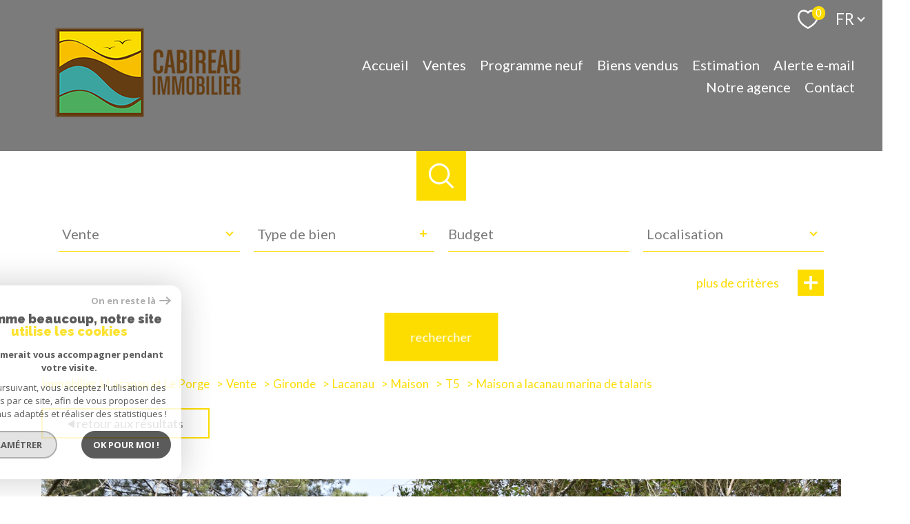

--- FILE ---
content_type: text/html; charset=UTF-8
request_url: https://www.maison-appartement-lacanau.com/vente/33-gironde/1-lacanau/1-maison/t5/556-maison-a-lacanau-marina-de-talaris/
body_size: 24176
content:
<!DOCTYPE html>
<!-- Meltem -->
<html lang="fr">
<head>
    <meta charset="utf-8"/>
    <base href="https://www.maison-appartement-lacanau.com/">

    <meta http-equiv="X-UA-Compatible" content="IE=edge">

    <title>Vente Maison à Lacanau - Marina de Talaris</title>
    <meta name="description" content="Vente maison 5 pièces Lacanau : Maison à Lacanau - Marina de Talaris">
    <meta name="author" content="">
    <meta name="Language" content="fr">

    
                                    <meta name="generator" content="pampero" >
                            <link  rel="canonical" href="https://www.maison-appartement-lacanau.com/vente/33-gironde/1-lacanau/1-maison/t5/556-maison-a-lacanau-marina-de-talaris/" >
                            <meta property="generator" content="bObcat" >
                        
    
        
            
                <script type="application/ld+json">
                    [
                                          ]
                </script>

                
                                
                
                            
            
    

    
    <meta name="viewport" content="width=device-width, initial-scale=1.0, maximum-scale=5.0">
    
        <link rel="image_src" href="images/logoSite.png" />
    
    
        <link rel="icon" href="images/favicon.png" type="image/png"/>
        <link rel="shortcut icon" href="images/favicon.png" type="image/png"/>
    

    
            

    
            <meta property="og:title" content="Maison &agrave; Lacanau - Marina de Talaris" />
        <meta property="og:type" content="Article" />
        <meta property="og:image" content="//cabireau-immo.staticlbi.com/1200xauto/images/biens/1/4a8747777a3f7688da7de82cf1a63b89/photo_c673deda37d626c5390a627e8149bcca.jpg" />
        <meta property="og:description" content="  Maison à étage en ossature bois sur plot, située sur le site de la marina de talaris. Cette maison s'inscrit avec légèreté dans son site naturel agrémentée d'une terrasse équipée d'un jacuzzi et d'un balcon exposé sud . Elle offre une surface...  " />
        <meta property="og:url" content="https://www.maison-appartement-lacanau.com/vente/33-gironde/1-lacanau/1-maison/t5/556-maison-a-lacanau-marina-de-talaris/" />
    

    

                            
                <meta name="twitter:card" content="summary_large_image"/>
        <meta name="twitter:title" content="Vente Maison à Lacanau - Marina de Talaris"/>
        <meta name="twitter:description" content="Vente maison 5 pièces Lacanau : Maison à Lacanau - Marina de Talaris"/>
        <meta name="twitter:image" content="images/logo_twittercard.png"/>
        <meta name="twitter:url" content="https://www.maison-appartement-lacanau.com/"/>
    

     

    
        <link rel="preload" href="/js/main.min.js?v=1.0.4" as="script">
        <link rel="preload" href="/js/vendors/vendors.min.js?v=1.0.4" as="script">
    

    <link rel="stylesheet" type="text/css" href="/css/screen.css?v=1.0.4" />
     

    
              <!-- Google Tag Manager -->
    <script>(function(w,d,s,l,i){ w[l]=w[l]||[];w[l].push( { 'gtm.start':
                new Date().getTime(),event:'gtm.js'});var f=d.getElementsByTagName(s)[0],
              j=d.createElement(s),dl=l!='dataLayer'?'&l='+l:'';j.async=true;j.src=
              'https://www.googletagmanager.com/gtm.js?id='+i+dl;f.parentNode.insertBefore(j,f);
      })(window,document,'script','dataLayer','GTM-W4HFNW6');</script>
    <!-- End Google Tag Manager -->
    <script>
    gtag('consent', 'default', {
      'ad_storage': 'granted',
      'analytics_storage': 'granted',
      'ad_user_data': 'granted',
      'ad_personalization': 'granted',
    });
  </script>

    
    
</head>


    


        


    


<body id="bodyjs" class="body body--page-property-detail-v1 body-page-detail-bien  body--search-v1 " data-modal-target="main-message">
        
            <!-- Google Tag Manager (noscript) -->
        <noscript><iframe src="https://www.googletagmanager.com/ns.html?id=GTM-W4HFNW6"
                          height="0" width="0" style="display:none;visibility:hidden"></iframe></noscript>
        <!-- End Google Tag Manager (noscript) -->
    


                                        <div id="toolbar" class="toolbar toolbar--in-header">
    <div class="toolbar__wrapper">


        
                                <div class="toolbar-opinion">
        <div class="toolbar-opinion__title">
            <div class="title  " id="">
                <div class="title__content">
                    <span class="title__content-1">Nos</span>
                    <span class="title__content-2">avis clients</span>
                </div>
            </div>
                                                            


<div class="title  " id="">
    <div class="title__content">
                    <span class="title__content-1">Nos</span>
                            <span class="title__content-2">avis clients</span>
            </div>
</div>
        </div>
        <div class="toolbar-opinion__content">
                                                

<div id="" class="opinionsystem ">
    <div class="opinionsystem__wrapper">
						<iframe src="https://www.opinionsystem.fr/company_rating.php?company_id=6199&rating_key=a0a590a657b2a882e6a01998711e5622&language=fre&text_color=ffffff" scrolling="no" frameborder="0" style="border: none; overflow: hidden; width: 180px; height: 22px;background: transparent;" allowTransparency="true"></iframe>
    </div>
</div>
                                    </div>
    </div>

            
        
    </div>
</div>
    


                                                

        








<header id="" class="header  header--inner">
<div class="header__container">

    <div class="header__topbar">
        




<div class="topbar">
    <div class="topbar__wrapper">
        <div class="topbar__extra">
                        
        </div>

        
                    <a href="/selection" class="selection-icon" data-title="bien(s) sélectionné(s)">
                <div class="selection-icon__badge js-selection-count">0</div>
                <div class="selection-icon__icon">
                    <svg class="" viewBox="0 0 24.897 22.928">
        <path d="M258.559,243a7.188,7.188,0,0,0-5.342,2.437A7.189,7.189,0,0,0,247.874,243c-3.593,0-6.106,3.32-6.106,7.226,0,2.856,1.441,8.421,11.087,13.6a.762.762,0,0,0,.722,0c9.647-5.176,11.087-10.741,11.087-13.6C264.665,246.408,262.223,243,258.559,243Z" transform="translate(-240.768 -242)" fill="none" stroke-width="2"/>
</svg>

                </div>
            </a>
                            <div class="topbar__lang lang-switch ">
                <form method="post" action="">
                    <label class="topbar__lang-label" for="lang-662321034">Langue</label>
                    <select class="js-select js-select--light lang__select lang__select--fr" name="lang" id="lang-662321034" required>
                                                    <option value="fr" class="lang-switch__option lang-switch__option--fr" data-action="//www.maison-appartement-lacanau.com/vente/33-gironde/1-lacanau/1-maison/t5/556-maison-a-lacanau-marina-de-talaris/" selected>
                                <span>fr</span>
                            </option>
                                                    <option value="en" class="lang-switch__option lang-switch__option--en" data-action="//www.maison-appartement-lacanau.com/vente/33-gironde/1-lacanau/1-maison/t5/556-maison-a-lacanau-marina-de-talaris/" >
                                <span>en</span>
                            </option>
                                                    <option value="es" class="lang-switch__option lang-switch__option--es" data-action="//www.maison-appartement-lacanau.com/vente/33-gironde/1-lacanau/1-maison/t5/556-maison-a-lacanau-marina-de-talaris/" >
                                <span>es</span>
                            </option>
                                                    <option value="nl" class="lang-switch__option lang-switch__option--nl" data-action="//www.maison-appartement-lacanau.com/vente/33-gironde/1-lacanau/1-maison/t5/556-maison-a-lacanau-marina-de-talaris/" >
                                <span>nl</span>
                            </option>
                                                    <option value="de" class="lang-switch__option lang-switch__option--de" data-action="//www.maison-appartement-lacanau.com/vente/33-gironde/1-lacanau/1-maison/t5/556-maison-a-lacanau-marina-de-talaris/" >
                                <span>de</span>
                            </option>
                                            </select>
                </form>
            </div>
            </div>
</div>

    </div>

    <div class="header__wrapper">

        <div class="header__top">
            
                <div class="header__logo ">
                    <a class="header__home-link" href="/" name="TRAD_PAMPERO_pagedaccueil" aria-label="TRAD_PAMPERO_pagedaccueil">
                        <img src="images/logoSite.png" class="header__logo-img " alt=""  >
                    </a>
                                    </div>
            
            <div class="header__nav">
                
                    <nav aria-label="Navigation principale" class="main-nav" id="main-nav" tabindex="-1">
    <div class="main-nav__container">
        <button aria-label="Fermer" class="main-nav__close">
            <svg class="main-nav__close-icon" xmlns="http://www.w3.org/2000/svg" viewBox="0 0 150 150"><path d="M134.51 22.49l-6.9-6.88L75 68.12 22.39 15.61l-6.9 6.88L68.1 75l-52.61 52.51 6.9 6.88L75 81.89l52.61 52.5 6.9-6.88L81.9 75l52.61-52.51z"/></svg>
        </button>
        <div class="main-nav__topbar">
            




<div class="topbar">
    <div class="topbar__wrapper">
        <div class="topbar__extra">
                        
        </div>

        
                    <a href="/selection" class="selection-icon" data-title="bien(s) sélectionné(s)">
                <div class="selection-icon__badge js-selection-count">0</div>
                <div class="selection-icon__icon">
                    <svg class="" viewBox="0 0 24.897 22.928">
        <path d="M258.559,243a7.188,7.188,0,0,0-5.342,2.437A7.189,7.189,0,0,0,247.874,243c-3.593,0-6.106,3.32-6.106,7.226,0,2.856,1.441,8.421,11.087,13.6a.762.762,0,0,0,.722,0c9.647-5.176,11.087-10.741,11.087-13.6C264.665,246.408,262.223,243,258.559,243Z" transform="translate(-240.768 -242)" fill="none" stroke-width="2"/>
</svg>

                </div>
            </a>
                            <div class="topbar__lang lang-switch ">
                <form method="post" action="">
                    <label class="topbar__lang-label" for="lang-130267969">Langue</label>
                    <select class="js-select js-select--light lang__select lang__select--fr" name="lang" id="lang-130267969" required>
                                                    <option value="fr" class="lang-switch__option lang-switch__option--fr" data-action="//www.maison-appartement-lacanau.com/vente/33-gironde/1-lacanau/1-maison/t5/556-maison-a-lacanau-marina-de-talaris/" selected>
                                <span>fr</span>
                            </option>
                                                    <option value="en" class="lang-switch__option lang-switch__option--en" data-action="//www.maison-appartement-lacanau.com/vente/33-gironde/1-lacanau/1-maison/t5/556-maison-a-lacanau-marina-de-talaris/" >
                                <span>en</span>
                            </option>
                                                    <option value="es" class="lang-switch__option lang-switch__option--es" data-action="//www.maison-appartement-lacanau.com/vente/33-gironde/1-lacanau/1-maison/t5/556-maison-a-lacanau-marina-de-talaris/" >
                                <span>es</span>
                            </option>
                                                    <option value="nl" class="lang-switch__option lang-switch__option--nl" data-action="//www.maison-appartement-lacanau.com/vente/33-gironde/1-lacanau/1-maison/t5/556-maison-a-lacanau-marina-de-talaris/" >
                                <span>nl</span>
                            </option>
                                                    <option value="de" class="lang-switch__option lang-switch__option--de" data-action="//www.maison-appartement-lacanau.com/vente/33-gironde/1-lacanau/1-maison/t5/556-maison-a-lacanau-marina-de-talaris/" >
                                <span>de</span>
                            </option>
                                            </select>
                </form>
            </div>
            </div>
</div>
        </div>
        <div class="main-nav__wrapper" id="jsscroll-main-nav">

            <ul class="main-nav__menu menu">
                                        
    


<li class="menu__item ">
    <div class="menu__item-header">
                    <a
                                            href="/"
                                        class="menu__link "
                    target=""
                                                    >Accueil</a>
            </div>
    </li>                                        
    


<li class="menu__item ">
    <div class="menu__item-header">
                    <a
                                            href="/vente/1"
                                        class="menu__link "
                    target=""
                                                    >Ventes</a>
            </div>
    </li>                                        
    


<li class="menu__item ">
    <div class="menu__item-header">
                    <a
                                            href="/programme-neuf/1"
                                        class="menu__link "
                    target=""
                                                    >Programme neuf</a>
            </div>
    </li>                                        
    


<li class="menu__item ">
    <div class="menu__item-header">
                    <a
                                            href="/nos/biens/vendus/1"
                                        class="menu__link "
                    target=""
                                                    >Biens vendus</a>
            </div>
    </li>                                        
    


<li class="menu__item ">
    <div class="menu__item-header">
                    <a
                                            href="/estimation"
                                        class="menu__link "
                    target=""
                                                    >Estimation</a>
            </div>
    </li>                                        
    


<li class="menu__item ">
    <div class="menu__item-header">
                    <a
                                            href="/alerte-email"
                                        class="menu__link "
                    target=""
                                                    >Alerte e-mail</a>
            </div>
    </li>                                        
    


<li class="menu__item ">
    <div class="menu__item-header">
                    <a
                                            href="/notre-agence"
                                        class="menu__link "
                    target=""
                                                    >Notre agence</a>
            </div>
    </li>                                        
    


<li class="menu__item ">
    <div class="menu__item-header">
                    <a
                                            href="/contact"
                                        class="menu__link "
                    target=""
                                                    >Contact</a>
            </div>
    </li>                            </ul>

        </div>
        <button class="main-nav__focus-trap"></button>
    </div>
    
        <div id="jsscroll-toolbar" class="main-nav__toolbar-adds"></div>
    
</nav>                
            </div>
        </div>
        <div class="header_button">

                            <button class="search-toggle-menu js_filter_toggle" id="search-toggle-menu" data-modal-mobile-target="search-filter-full" aria-label="Ouvrir le formulaire de recherche">
                    <svg class="search-toggle__icon" xmlns="http://www.w3.org/2000/svg" viewBox="0 0 150 150"><path d="M141.33 133.34l-32.69-32.69a57.26 57.26 0 10-8 8l32.69 32.66a5.66 5.66 0 008-8zm-77-23.12a45.92 45.92 0 1145.94-45.91 46 46 0 01-45.96 45.91z"/></svg>

                </button>
                        <button class="header__nav-toggle nav-toggle " id="nav-toggle" aria-label="Ouvrir le menu">
                                <div class="nav-toggle__drawing">
                    <span class="nav-toggle__lines"></span>
                </div>
            </button>
        </div>

    </div>

</div>

</header>
    

<div data-scroll>
    <div class="body__wrapper">

        
                            


<main id="main" class="page-property-detail-v1 ">
    <div class="page-property-detail-v1__wrapper">
        
                            



        <div class="search-inner">
            <div class="search-inner__wrapper">
                <button class="search-toggle" id="search-toggle" aria-label="Ouvrir le formulaire de recherche">
                    <svg class="search-toggle__icon" xmlns="http://www.w3.org/2000/svg" viewBox="0 0 150 150">
                        <path d="M141.33 133.34l-32.69-32.69a57.26 57.26 0 10-8 8l32.69 32.66a5.66 5.66 0 008-8zm-77-23.12a45.92 45.92 0 1145.94-45.91 46 46 0 01-45.96 45.91z"/>
                    </svg>
                </button>
                <div class="js-search-holder--horizontal search-holder--horizontal">
                    <section aria-label="Recherche principale" aria-hidden="true" class="main-search "
                             id="main-search" tabindex="0">
                                                    <button aria-label="Fermer" class="main-search__close">
                                <svg class="main-search__close-icon" xmlns="http://www.w3.org/2000/svg"
                                     viewBox="0 0 150 150">
                                    <path d="M134.51 22.49l-6.9-6.88L75 68.12 22.39 15.61l-6.9 6.88L68.1 75l-52.61 52.51 6.9 6.88L75 81.89l52.61 52.5 6.9-6.88L81.9 75l52.61-52.51z"/>
                                </svg>
                            </button>
                            <div id="jsscroll-main-search" class="main-search__wrapper">
                                <form method="post"
                                      action="/recherche/"
                                      data-actionpneuf="/recherche-programmes/"
                                      class="main-search__form form main-search-form"
                                      data-source="/i/json/getdatasearch?searchId=search_full">
                                    <div class="form__wrapper">
                                        <fieldset class="main-search-form__fieldset">
                                            <div class="main-search-form__container">
                                                <legend class="main-search-form__legend form__legend main-search-form__title title">
                                                    <span class="title__subtitle">Votre</span><span
                                                            class="title__content">recherche</span>
                                                </legend>
                                                <div class="main-search-form__fields">
                                                    <div class="main-search-form__group">
                                                        
                                            
    
    

                

    
    
    
        




                                                                
    
    
    



    <div  class="form__field select ">
                    <label for="f__offredem"
                   class="select__label "
            >
                Type d'offre             </label>
                <select name="data[Search][offredem]"
                class="select__input js-select js-select--main js-select--no-search"
                data-placeholder="Type d'offre "
                id="f__offredem"
                data-label="Type d'offre"
                data-id="offre"                                    data-pristine-required-message="TRAD_ZEPHYR_champsobligatoire"
                    required
                                                                                    
                                            >
            <option data-placeholder="true" value="" hidden>Type d'offre </option>

            

            
        </select>
    </div>



        

                                            
    
    

                

    
    
    
        




                                                                
    
    
    



    <div  class="form__field select ">
                    <label for="f__idtype"
                   class="select__label "
            >
                Type de bien             </label>
                <select name="data[Search][idtype][]"
                class="select__input js-select js-select--main js-select--no-search"
                data-placeholder="Type de bien "
                id="f__idtype"
                data-label="Type de bien"
                data-id="alternateTypes"                                multiple                                                    
                                            >
            <option data-placeholder="true" value="" hidden>Type de bien </option>

            

            
        </select>
    </div>



        

                                            
    
    

    

    
    
    
    

                                                            
    


<div   class="form__field textfield  ">
            <label for="f__prix"
               class="textfield__label "
        >
            Budget         </label>
        <input
        type="text"
                name="data[Search][prix]"
        class="textfield__input"
        id="f__prix"
        data-id="price"        placeholder="Budget "
        data-label="Budget"
        
                    
                        >
</div>

        

                                            
    
    

                

    
    
    
        




                                                                
    
    
    



    <div  class="form__field select ">
                    <label for="f__idvillecode"
                   class="select__label "
            >
                Localisation             </label>
                <select name="data[Search][idvillecode]"
                class="select__input js-select js-select--main js-select--no-search"
                data-placeholder="Localisation "
                id="f__idvillecode"
                data-label="Localisation"
                data-id="VillesCodes"                                    data-pristine-required-message="TRAD_ZEPHYR_champsobligatoire"
                    required
                                                                                    
                                            >
            <option data-placeholder="true" value="" hidden>Localisation </option>

            

            
        </select>
    </div>



        

                                                    </div>

                                                                                                            <div class="main-search__more" data-expandable
                                                             id="main-search__more">
                                                            <div class="main-search-form__fields">
                                                                <div class="main-search-form__group">
                                                                    
                                            
    
    

    

    
    
    
    

                                                            
    


<div   class="form__field textfield  ">
            <label for="f__NO_DOSSIER"
               class="textfield__label "
        >
            Référence         </label>
        <input
        type="text"
                name="data[Search][NO_DOSSIER]"
        class="textfield__input"
        id="f__NO_DOSSIER"
        data-id="ref"        placeholder="N° dossier "
        data-label="Référence"
        
                    
                        >
</div>

        

                                            
                        
    

    

    
    
    
    

                                                            
    


<div   class="form__field textfield  ">
            <label for="f__distance"
               class="textfield__label "
        >
            Distance         </label>
        <input
        type="text"
                name="data[Search][distance]"
        class="textfield__input"
        id="f__distance"
        data-id="distance"        placeholder="Distance "
        data-label="Distance"
        
                    
                        >
</div>

        

                                            
    
    

    

    
    
    
    

                                                
    


<div   class="form__field textfield  ">
        <input
        type="text"
                name="data[Search][surf]"
        class="textfield__input"
        id="f__surf"
        data-id="surface"        placeholder="Surface "
        data-label="champs texte"
        
                    
                        >
</div>

        

                                            
    
    

    

    
    
    
    

                                                
    


<div   class="form__field textfield  ">
        <input
        type="text"
                name="data[Search][pieces]"
        class="textfield__input"
        id="f__pieces"
        data-id="piece"        placeholder="Pièces "
        data-label="champs texte"
        
                    
                        >
</div>

        

                                                                </div>
                                                            </div>
                                                        </div>
                                                    
                                                                                                            <button class="search-more main-search__expand-button expand-custom"
                                                                data-expand="main-search__more"
                                                                data-alt-text="Moins de critères">
                                                            <span>Plus de critères</span>

                                                            <svg class="search-more__icon search-more__icon--closed"
                                                                 xmlns="http://www.w3.org/2000/svg" width="24" height="24"
                                                                 viewBox="0 0 24 24">
                                                                <path d="M24 10h-10v-10h-4v10h-10v4h10v10h4v-10h10z"/>
                                                            </svg>
                                                            <svg class="search-more__icon search-more__icon--expanded"
                                                                 xmlns="http://www.w3.org/2000/svg" width="24" height="24"
                                                                 viewBox="0 0 24 24">
                                                                <path d="M0 10h24v4h-24z"/>
                                                            </svg>
                                                        </button>
                                                    
                                                </div>
                                            </div>
                                        </fieldset>
                                    </div>
                                    <div class="main-search-form__submit">
                                        <button type="submit" class="submit__field button button--anim-bg">
                                            <span>Rechercher</span></button>
                                    </div>
                                </form>
                            </div>
                                            </section>
                </div>
            </div>
        </div>

            
        
                            


<div id="" class="breadcrumb wrapper ">
    <div class="breadcrumb__wrapper">
        <ol class="breadcrumb__items">
                                                                        <li class="breadcrumb__item"><a href="/" class="breadcrumb__link" >Immobilier à Lacanau et Le Porge</a></li>
                                                                                <li class="breadcrumb__item"><a href="/vente/1" class="breadcrumb__link" >Vente</a></li>
                                                                                <li class="breadcrumb__item"><a href="/vente/33-gironde/1" class="breadcrumb__link" >Gironde</a></li>
                                                                                <li class="breadcrumb__item"><a href="/vente/33-gironde/1-lacanau/1" class="breadcrumb__link" >Lacanau</a></li>
                                                                                <li class="breadcrumb__item"><a href="/vente/33-gironde/1-lacanau/1-maison/1" class="breadcrumb__link" >Maison</a></li>
                                                                                <li class="breadcrumb__item"><a href="/vente/33-gironde/1-lacanau/1-maison/t5/1" class="breadcrumb__link" >T5</a></li>
                                                                                <li class="breadcrumb__item--active">Maison a lacanau marina de talaris</li>
                                                        </ol>
    </div>
</div>
            
        
                                                




    
                
                
                
    

    





    












<div id="" class="property-detail-v1  wrapper">
    <div class="property-detail-v1__container">
        <div class="property-detail-v1__wrapper">

            <div class="property-detail-v1__back">
                <div class="links-group" data-animation="bottomup">
                    <div class="links-group__wrapper">
                        <button class="links-group__link button button--back" onclick="window.history.back();">
                            <span>
                                                                <svg class="button-svg" width="10" height="12" viewBox="0 0 10 12">
        <path d="M6,0l6,10H0Z" transform="translate(0 12) rotate(-90)"/>
</svg>
                                Retour aux résultats
                            </span>
                        </button>
                    </div>
                </div>
            </div>

            <div class="property-detail-v1__top-links">
                    


            </div>

            <div class="property-detail-v1__slide slider-img">
                <div class="swiper-container js-page-swiper" data-loop="false" >
                    
<div class="item__status status">
                        <div class="status__value status__value--5">
                <span class="status__label">Vendu</span>
            </div>
                    
                                    </div>
                    <div class="swiper-wrapper js-lightbox-swiper" data-pswp-uid="1">
                                                                                    
                                <div class="swiper-slide slider-img__swiper-slide">
                                    <a href="//cabireau-immo.staticlbi.com/original/images/biens/1/4a8747777a3f7688da7de82cf1a63b89/photo_c673deda37d626c5390a627e8149bcca.jpg" aria-label="zoom">
                                        <picture class="slider-img__picture" data-size="1920x1080">
                                            <source data-srcset="//cabireau-immo.staticlbi.com/580xauto/images/biens/1/4a8747777a3f7688da7de82cf1a63b89/photo_c673deda37d626c5390a627e8149bcca.jpg" media="(max-width:580px)" />
                                            <source data-srcset="//cabireau-immo.staticlbi.com/980xauto/images/biens/1/4a8747777a3f7688da7de82cf1a63b89/photo_c673deda37d626c5390a627e8149bcca.jpg" media="(max-width:980px)" />
                                            <img src="data:image/svg+xml,%3Csvg xmlns='http://www.w3.org/2000/svg' viewBox='0 0 6000 4000'%3E%3C/svg%3E" data-src="//cabireau-immo.staticlbi.com/1600xauto/images/biens/1/4a8747777a3f7688da7de82cf1a63b89/photo_c673deda37d626c5390a627e8149bcca.jpg" data-path="biens/1/4a8747777a3f7688da7de82cf1a63b89/photo_c673deda37d626c5390a627e8149bcca.jpg" class="js-lazy slider-img__img" alt="" width="6000" height="4000" />
                                        </picture>
                                    </a>
                                </div>
                                                            
                                <div class="swiper-slide slider-img__swiper-slide">
                                    <a href="//cabireau-immo.staticlbi.com/original/images/biens/1/4a8747777a3f7688da7de82cf1a63b89/photo_4278596fbccbf5001a720482b3dcc8ce.jpg" aria-label="zoom">
                                        <picture class="slider-img__picture" data-size="1920x1080">
                                            <source data-srcset="//cabireau-immo.staticlbi.com/580xauto/images/biens/1/4a8747777a3f7688da7de82cf1a63b89/photo_4278596fbccbf5001a720482b3dcc8ce.jpg" media="(max-width:580px)" />
                                            <source data-srcset="//cabireau-immo.staticlbi.com/980xauto/images/biens/1/4a8747777a3f7688da7de82cf1a63b89/photo_4278596fbccbf5001a720482b3dcc8ce.jpg" media="(max-width:980px)" />
                                            <img src="data:image/svg+xml,%3Csvg xmlns='http://www.w3.org/2000/svg' viewBox='0 0 6000 4000'%3E%3C/svg%3E" data-src="//cabireau-immo.staticlbi.com/1600xauto/images/biens/1/4a8747777a3f7688da7de82cf1a63b89/photo_4278596fbccbf5001a720482b3dcc8ce.jpg" data-path="biens/1/4a8747777a3f7688da7de82cf1a63b89/photo_4278596fbccbf5001a720482b3dcc8ce.jpg" class="js-lazy slider-img__img" alt="" width="6000" height="4000" />
                                        </picture>
                                    </a>
                                </div>
                                                            
                                <div class="swiper-slide slider-img__swiper-slide">
                                    <a href="//cabireau-immo.staticlbi.com/original/images/biens/1/4a8747777a3f7688da7de82cf1a63b89/photo_c68edcbf9fe32257c8a00eeda7aa795b.jpg" aria-label="zoom">
                                        <picture class="slider-img__picture" data-size="1920x1080">
                                            <source data-srcset="//cabireau-immo.staticlbi.com/580xauto/images/biens/1/4a8747777a3f7688da7de82cf1a63b89/photo_c68edcbf9fe32257c8a00eeda7aa795b.jpg" media="(max-width:580px)" />
                                            <source data-srcset="//cabireau-immo.staticlbi.com/980xauto/images/biens/1/4a8747777a3f7688da7de82cf1a63b89/photo_c68edcbf9fe32257c8a00eeda7aa795b.jpg" media="(max-width:980px)" />
                                            <img src="data:image/svg+xml,%3Csvg xmlns='http://www.w3.org/2000/svg' viewBox='0 0 6000 4000'%3E%3C/svg%3E" data-src="//cabireau-immo.staticlbi.com/1600xauto/images/biens/1/4a8747777a3f7688da7de82cf1a63b89/photo_c68edcbf9fe32257c8a00eeda7aa795b.jpg" data-path="biens/1/4a8747777a3f7688da7de82cf1a63b89/photo_c68edcbf9fe32257c8a00eeda7aa795b.jpg" class="js-lazy slider-img__img" alt="" width="6000" height="4000" />
                                        </picture>
                                    </a>
                                </div>
                                                            
                                <div class="swiper-slide slider-img__swiper-slide">
                                    <a href="//cabireau-immo.staticlbi.com/original/images/biens/1/4a8747777a3f7688da7de82cf1a63b89/photo_4c66df8cdf209652b34bf3d365d34329.jpg" aria-label="zoom">
                                        <picture class="slider-img__picture" data-size="1920x1080">
                                            <source data-srcset="//cabireau-immo.staticlbi.com/580xauto/images/biens/1/4a8747777a3f7688da7de82cf1a63b89/photo_4c66df8cdf209652b34bf3d365d34329.jpg" media="(max-width:580px)" />
                                            <source data-srcset="//cabireau-immo.staticlbi.com/980xauto/images/biens/1/4a8747777a3f7688da7de82cf1a63b89/photo_4c66df8cdf209652b34bf3d365d34329.jpg" media="(max-width:980px)" />
                                            <img src="data:image/svg+xml,%3Csvg xmlns='http://www.w3.org/2000/svg' viewBox='0 0 6000 4000'%3E%3C/svg%3E" data-src="//cabireau-immo.staticlbi.com/1600xauto/images/biens/1/4a8747777a3f7688da7de82cf1a63b89/photo_4c66df8cdf209652b34bf3d365d34329.jpg" data-path="biens/1/4a8747777a3f7688da7de82cf1a63b89/photo_4c66df8cdf209652b34bf3d365d34329.jpg" class="js-lazy slider-img__img" alt="" width="6000" height="4000" />
                                        </picture>
                                    </a>
                                </div>
                                                            
                                <div class="swiper-slide slider-img__swiper-slide">
                                    <a href="//cabireau-immo.staticlbi.com/original/images/biens/1/4a8747777a3f7688da7de82cf1a63b89/photo_3242b0bff1acce0b4559240613cb6279.jpg" aria-label="zoom">
                                        <picture class="slider-img__picture" data-size="1920x1080">
                                            <source data-srcset="//cabireau-immo.staticlbi.com/580xauto/images/biens/1/4a8747777a3f7688da7de82cf1a63b89/photo_3242b0bff1acce0b4559240613cb6279.jpg" media="(max-width:580px)" />
                                            <source data-srcset="//cabireau-immo.staticlbi.com/980xauto/images/biens/1/4a8747777a3f7688da7de82cf1a63b89/photo_3242b0bff1acce0b4559240613cb6279.jpg" media="(max-width:980px)" />
                                            <img src="data:image/svg+xml,%3Csvg xmlns='http://www.w3.org/2000/svg' viewBox='0 0 6000 4000'%3E%3C/svg%3E" data-src="//cabireau-immo.staticlbi.com/1600xauto/images/biens/1/4a8747777a3f7688da7de82cf1a63b89/photo_3242b0bff1acce0b4559240613cb6279.jpg" data-path="biens/1/4a8747777a3f7688da7de82cf1a63b89/photo_3242b0bff1acce0b4559240613cb6279.jpg" class="js-lazy slider-img__img" alt="" width="6000" height="4000" />
                                        </picture>
                                    </a>
                                </div>
                                                            
                                <div class="swiper-slide slider-img__swiper-slide">
                                    <a href="//cabireau-immo.staticlbi.com/original/images/biens/1/4a8747777a3f7688da7de82cf1a63b89/photo_ebaefcdfd3d8f21f50a7e1555ac47151.jpg" aria-label="zoom">
                                        <picture class="slider-img__picture" data-size="1920x1080">
                                            <source data-srcset="//cabireau-immo.staticlbi.com/580xauto/images/biens/1/4a8747777a3f7688da7de82cf1a63b89/photo_ebaefcdfd3d8f21f50a7e1555ac47151.jpg" media="(max-width:580px)" />
                                            <source data-srcset="//cabireau-immo.staticlbi.com/980xauto/images/biens/1/4a8747777a3f7688da7de82cf1a63b89/photo_ebaefcdfd3d8f21f50a7e1555ac47151.jpg" media="(max-width:980px)" />
                                            <img src="data:image/svg+xml,%3Csvg xmlns='http://www.w3.org/2000/svg' viewBox='0 0 4032 3024'%3E%3C/svg%3E" data-src="//cabireau-immo.staticlbi.com/1600xauto/images/biens/1/4a8747777a3f7688da7de82cf1a63b89/photo_ebaefcdfd3d8f21f50a7e1555ac47151.jpg" data-path="biens/1/4a8747777a3f7688da7de82cf1a63b89/photo_ebaefcdfd3d8f21f50a7e1555ac47151.jpg" class="js-lazy slider-img__img" alt="" width="4032" height="3024" />
                                        </picture>
                                    </a>
                                </div>
                                                            
                                <div class="swiper-slide slider-img__swiper-slide">
                                    <a href="//cabireau-immo.staticlbi.com/original/images/biens/1/4a8747777a3f7688da7de82cf1a63b89/photo_42c287d198b6450bbb5cde5cd3bd21b3.jpg" aria-label="zoom">
                                        <picture class="slider-img__picture" data-size="1920x1080">
                                            <source data-srcset="//cabireau-immo.staticlbi.com/580xauto/images/biens/1/4a8747777a3f7688da7de82cf1a63b89/photo_42c287d198b6450bbb5cde5cd3bd21b3.jpg" media="(max-width:580px)" />
                                            <source data-srcset="//cabireau-immo.staticlbi.com/980xauto/images/biens/1/4a8747777a3f7688da7de82cf1a63b89/photo_42c287d198b6450bbb5cde5cd3bd21b3.jpg" media="(max-width:980px)" />
                                            <img src="data:image/svg+xml,%3Csvg xmlns='http://www.w3.org/2000/svg' viewBox='0 0 6000 4000'%3E%3C/svg%3E" data-src="//cabireau-immo.staticlbi.com/1600xauto/images/biens/1/4a8747777a3f7688da7de82cf1a63b89/photo_42c287d198b6450bbb5cde5cd3bd21b3.jpg" data-path="biens/1/4a8747777a3f7688da7de82cf1a63b89/photo_42c287d198b6450bbb5cde5cd3bd21b3.jpg" class="js-lazy slider-img__img" alt="" width="6000" height="4000" />
                                        </picture>
                                    </a>
                                </div>
                                                            
                                <div class="swiper-slide slider-img__swiper-slide">
                                    <a href="//cabireau-immo.staticlbi.com/original/images/biens/1/4a8747777a3f7688da7de82cf1a63b89/photo_06cb090c0bb121c5117b7cd2da2f3a78.jpg" aria-label="zoom">
                                        <picture class="slider-img__picture" data-size="1920x1080">
                                            <source data-srcset="//cabireau-immo.staticlbi.com/580xauto/images/biens/1/4a8747777a3f7688da7de82cf1a63b89/photo_06cb090c0bb121c5117b7cd2da2f3a78.jpg" media="(max-width:580px)" />
                                            <source data-srcset="//cabireau-immo.staticlbi.com/980xauto/images/biens/1/4a8747777a3f7688da7de82cf1a63b89/photo_06cb090c0bb121c5117b7cd2da2f3a78.jpg" media="(max-width:980px)" />
                                            <img src="data:image/svg+xml,%3Csvg xmlns='http://www.w3.org/2000/svg' viewBox='0 0 6000 4000'%3E%3C/svg%3E" data-src="//cabireau-immo.staticlbi.com/1600xauto/images/biens/1/4a8747777a3f7688da7de82cf1a63b89/photo_06cb090c0bb121c5117b7cd2da2f3a78.jpg" data-path="biens/1/4a8747777a3f7688da7de82cf1a63b89/photo_06cb090c0bb121c5117b7cd2da2f3a78.jpg" class="js-lazy slider-img__img" alt="" width="6000" height="4000" />
                                        </picture>
                                    </a>
                                </div>
                                                            
                                <div class="swiper-slide slider-img__swiper-slide">
                                    <a href="//cabireau-immo.staticlbi.com/original/images/biens/1/4a8747777a3f7688da7de82cf1a63b89/photo_3d45c906f63d1e3e660ac55848494777.jpg" aria-label="zoom">
                                        <picture class="slider-img__picture" data-size="1920x1080">
                                            <source data-srcset="//cabireau-immo.staticlbi.com/580xauto/images/biens/1/4a8747777a3f7688da7de82cf1a63b89/photo_3d45c906f63d1e3e660ac55848494777.jpg" media="(max-width:580px)" />
                                            <source data-srcset="//cabireau-immo.staticlbi.com/980xauto/images/biens/1/4a8747777a3f7688da7de82cf1a63b89/photo_3d45c906f63d1e3e660ac55848494777.jpg" media="(max-width:980px)" />
                                            <img src="data:image/svg+xml,%3Csvg xmlns='http://www.w3.org/2000/svg' viewBox='0 0 6000 4000'%3E%3C/svg%3E" data-src="//cabireau-immo.staticlbi.com/1600xauto/images/biens/1/4a8747777a3f7688da7de82cf1a63b89/photo_3d45c906f63d1e3e660ac55848494777.jpg" data-path="biens/1/4a8747777a3f7688da7de82cf1a63b89/photo_3d45c906f63d1e3e660ac55848494777.jpg" class="js-lazy slider-img__img" alt="" width="6000" height="4000" />
                                        </picture>
                                    </a>
                                </div>
                                                            
                                <div class="swiper-slide slider-img__swiper-slide">
                                    <a href="//cabireau-immo.staticlbi.com/original/images/biens/1/4a8747777a3f7688da7de82cf1a63b89/photo_2ab4ed0f47d0b8e0fa90a22baeff9a3a.jpg" aria-label="zoom">
                                        <picture class="slider-img__picture" data-size="1920x1080">
                                            <source data-srcset="//cabireau-immo.staticlbi.com/580xauto/images/biens/1/4a8747777a3f7688da7de82cf1a63b89/photo_2ab4ed0f47d0b8e0fa90a22baeff9a3a.jpg" media="(max-width:580px)" />
                                            <source data-srcset="//cabireau-immo.staticlbi.com/980xauto/images/biens/1/4a8747777a3f7688da7de82cf1a63b89/photo_2ab4ed0f47d0b8e0fa90a22baeff9a3a.jpg" media="(max-width:980px)" />
                                            <img src="data:image/svg+xml,%3Csvg xmlns='http://www.w3.org/2000/svg' viewBox='0 0 6000 4000'%3E%3C/svg%3E" data-src="//cabireau-immo.staticlbi.com/1600xauto/images/biens/1/4a8747777a3f7688da7de82cf1a63b89/photo_2ab4ed0f47d0b8e0fa90a22baeff9a3a.jpg" data-path="biens/1/4a8747777a3f7688da7de82cf1a63b89/photo_2ab4ed0f47d0b8e0fa90a22baeff9a3a.jpg" class="js-lazy slider-img__img" alt="" width="6000" height="4000" />
                                        </picture>
                                    </a>
                                </div>
                                                            
                                <div class="swiper-slide slider-img__swiper-slide">
                                    <a href="//cabireau-immo.staticlbi.com/original/images/biens/1/4a8747777a3f7688da7de82cf1a63b89/photo_264a3e7e2497f303fc0c71c2ccd25f22.jpg" aria-label="zoom">
                                        <picture class="slider-img__picture" data-size="1920x1080">
                                            <source data-srcset="//cabireau-immo.staticlbi.com/580xauto/images/biens/1/4a8747777a3f7688da7de82cf1a63b89/photo_264a3e7e2497f303fc0c71c2ccd25f22.jpg" media="(max-width:580px)" />
                                            <source data-srcset="//cabireau-immo.staticlbi.com/980xauto/images/biens/1/4a8747777a3f7688da7de82cf1a63b89/photo_264a3e7e2497f303fc0c71c2ccd25f22.jpg" media="(max-width:980px)" />
                                            <img src="data:image/svg+xml,%3Csvg xmlns='http://www.w3.org/2000/svg' viewBox='0 0 6000 4000'%3E%3C/svg%3E" data-src="//cabireau-immo.staticlbi.com/1600xauto/images/biens/1/4a8747777a3f7688da7de82cf1a63b89/photo_264a3e7e2497f303fc0c71c2ccd25f22.jpg" data-path="biens/1/4a8747777a3f7688da7de82cf1a63b89/photo_264a3e7e2497f303fc0c71c2ccd25f22.jpg" class="js-lazy slider-img__img" alt="" width="6000" height="4000" />
                                        </picture>
                                    </a>
                                </div>
                                                            
                                <div class="swiper-slide slider-img__swiper-slide">
                                    <a href="//cabireau-immo.staticlbi.com/original/images/biens/1/4a8747777a3f7688da7de82cf1a63b89/photo_c3e3bae4f1769c81a1f5006dfdbb61e3.jpg" aria-label="zoom">
                                        <picture class="slider-img__picture" data-size="1920x1080">
                                            <source data-srcset="//cabireau-immo.staticlbi.com/580xauto/images/biens/1/4a8747777a3f7688da7de82cf1a63b89/photo_c3e3bae4f1769c81a1f5006dfdbb61e3.jpg" media="(max-width:580px)" />
                                            <source data-srcset="//cabireau-immo.staticlbi.com/980xauto/images/biens/1/4a8747777a3f7688da7de82cf1a63b89/photo_c3e3bae4f1769c81a1f5006dfdbb61e3.jpg" media="(max-width:980px)" />
                                            <img src="data:image/svg+xml,%3Csvg xmlns='http://www.w3.org/2000/svg' viewBox='0 0 4000 6000'%3E%3C/svg%3E" data-src="//cabireau-immo.staticlbi.com/1600xauto/images/biens/1/4a8747777a3f7688da7de82cf1a63b89/photo_c3e3bae4f1769c81a1f5006dfdbb61e3.jpg" data-path="biens/1/4a8747777a3f7688da7de82cf1a63b89/photo_c3e3bae4f1769c81a1f5006dfdbb61e3.jpg" class="js-lazy slider-img__img" alt="" width="4000" height="6000" />
                                        </picture>
                                    </a>
                                </div>
                                                            
                                <div class="swiper-slide slider-img__swiper-slide">
                                    <a href="//cabireau-immo.staticlbi.com/original/images/biens/1/4a8747777a3f7688da7de82cf1a63b89/photo_24665ce17b6f3485576e758031fcf337.jpg" aria-label="zoom">
                                        <picture class="slider-img__picture" data-size="1920x1080">
                                            <source data-srcset="//cabireau-immo.staticlbi.com/580xauto/images/biens/1/4a8747777a3f7688da7de82cf1a63b89/photo_24665ce17b6f3485576e758031fcf337.jpg" media="(max-width:580px)" />
                                            <source data-srcset="//cabireau-immo.staticlbi.com/980xauto/images/biens/1/4a8747777a3f7688da7de82cf1a63b89/photo_24665ce17b6f3485576e758031fcf337.jpg" media="(max-width:980px)" />
                                            <img src="data:image/svg+xml,%3Csvg xmlns='http://www.w3.org/2000/svg' viewBox='0 0 6000 4000'%3E%3C/svg%3E" data-src="//cabireau-immo.staticlbi.com/1600xauto/images/biens/1/4a8747777a3f7688da7de82cf1a63b89/photo_24665ce17b6f3485576e758031fcf337.jpg" data-path="biens/1/4a8747777a3f7688da7de82cf1a63b89/photo_24665ce17b6f3485576e758031fcf337.jpg" class="js-lazy slider-img__img" alt="" width="6000" height="4000" />
                                        </picture>
                                    </a>
                                </div>
                                                            
                                <div class="swiper-slide slider-img__swiper-slide">
                                    <a href="//cabireau-immo.staticlbi.com/original/images/biens/1/4a8747777a3f7688da7de82cf1a63b89/photo_53d59ea1e38a5ef367b58536cd691134.jpg" aria-label="zoom">
                                        <picture class="slider-img__picture" data-size="1920x1080">
                                            <source data-srcset="//cabireau-immo.staticlbi.com/580xauto/images/biens/1/4a8747777a3f7688da7de82cf1a63b89/photo_53d59ea1e38a5ef367b58536cd691134.jpg" media="(max-width:580px)" />
                                            <source data-srcset="//cabireau-immo.staticlbi.com/980xauto/images/biens/1/4a8747777a3f7688da7de82cf1a63b89/photo_53d59ea1e38a5ef367b58536cd691134.jpg" media="(max-width:980px)" />
                                            <img src="data:image/svg+xml,%3Csvg xmlns='http://www.w3.org/2000/svg' viewBox='0 0 6000 4000'%3E%3C/svg%3E" data-src="//cabireau-immo.staticlbi.com/1600xauto/images/biens/1/4a8747777a3f7688da7de82cf1a63b89/photo_53d59ea1e38a5ef367b58536cd691134.jpg" data-path="biens/1/4a8747777a3f7688da7de82cf1a63b89/photo_53d59ea1e38a5ef367b58536cd691134.jpg" class="js-lazy slider-img__img" alt="" width="6000" height="4000" />
                                        </picture>
                                    </a>
                                </div>
                                                            
                                <div class="swiper-slide slider-img__swiper-slide">
                                    <a href="//cabireau-immo.staticlbi.com/original/images/biens/1/4a8747777a3f7688da7de82cf1a63b89/photo_37919df0935925f66f734d0acf70cede.jpg" aria-label="zoom">
                                        <picture class="slider-img__picture" data-size="1920x1080">
                                            <source data-srcset="//cabireau-immo.staticlbi.com/580xauto/images/biens/1/4a8747777a3f7688da7de82cf1a63b89/photo_37919df0935925f66f734d0acf70cede.jpg" media="(max-width:580px)" />
                                            <source data-srcset="//cabireau-immo.staticlbi.com/980xauto/images/biens/1/4a8747777a3f7688da7de82cf1a63b89/photo_37919df0935925f66f734d0acf70cede.jpg" media="(max-width:980px)" />
                                            <img src="data:image/svg+xml,%3Csvg xmlns='http://www.w3.org/2000/svg' viewBox='0 0 6000 4000'%3E%3C/svg%3E" data-src="//cabireau-immo.staticlbi.com/1600xauto/images/biens/1/4a8747777a3f7688da7de82cf1a63b89/photo_37919df0935925f66f734d0acf70cede.jpg" data-path="biens/1/4a8747777a3f7688da7de82cf1a63b89/photo_37919df0935925f66f734d0acf70cede.jpg" class="js-lazy slider-img__img" alt="" width="6000" height="4000" />
                                        </picture>
                                    </a>
                                </div>
                                                            
                                <div class="swiper-slide slider-img__swiper-slide">
                                    <a href="//cabireau-immo.staticlbi.com/original/images/biens/1/4a8747777a3f7688da7de82cf1a63b89/photo_4878c445bc9c838a9b2f0846b14c718c.jpg" aria-label="zoom">
                                        <picture class="slider-img__picture" data-size="1920x1080">
                                            <source data-srcset="//cabireau-immo.staticlbi.com/580xauto/images/biens/1/4a8747777a3f7688da7de82cf1a63b89/photo_4878c445bc9c838a9b2f0846b14c718c.jpg" media="(max-width:580px)" />
                                            <source data-srcset="//cabireau-immo.staticlbi.com/980xauto/images/biens/1/4a8747777a3f7688da7de82cf1a63b89/photo_4878c445bc9c838a9b2f0846b14c718c.jpg" media="(max-width:980px)" />
                                            <img src="data:image/svg+xml,%3Csvg xmlns='http://www.w3.org/2000/svg' viewBox='0 0 6000 4000'%3E%3C/svg%3E" data-src="//cabireau-immo.staticlbi.com/1600xauto/images/biens/1/4a8747777a3f7688da7de82cf1a63b89/photo_4878c445bc9c838a9b2f0846b14c718c.jpg" data-path="biens/1/4a8747777a3f7688da7de82cf1a63b89/photo_4878c445bc9c838a9b2f0846b14c718c.jpg" class="js-lazy slider-img__img" alt="" width="6000" height="4000" />
                                        </picture>
                                    </a>
                                </div>
                                                            
                                <div class="swiper-slide slider-img__swiper-slide">
                                    <a href="//cabireau-immo.staticlbi.com/original/images/biens/1/4a8747777a3f7688da7de82cf1a63b89/photo_92e5f908846ed953da9d9c922d68f1e2.jpg" aria-label="zoom">
                                        <picture class="slider-img__picture" data-size="1920x1080">
                                            <source data-srcset="//cabireau-immo.staticlbi.com/580xauto/images/biens/1/4a8747777a3f7688da7de82cf1a63b89/photo_92e5f908846ed953da9d9c922d68f1e2.jpg" media="(max-width:580px)" />
                                            <source data-srcset="//cabireau-immo.staticlbi.com/980xauto/images/biens/1/4a8747777a3f7688da7de82cf1a63b89/photo_92e5f908846ed953da9d9c922d68f1e2.jpg" media="(max-width:980px)" />
                                            <img src="data:image/svg+xml,%3Csvg xmlns='http://www.w3.org/2000/svg' viewBox='0 0 6000 4000'%3E%3C/svg%3E" data-src="//cabireau-immo.staticlbi.com/1600xauto/images/biens/1/4a8747777a3f7688da7de82cf1a63b89/photo_92e5f908846ed953da9d9c922d68f1e2.jpg" data-path="biens/1/4a8747777a3f7688da7de82cf1a63b89/photo_92e5f908846ed953da9d9c922d68f1e2.jpg" class="js-lazy slider-img__img" alt="" width="6000" height="4000" />
                                        </picture>
                                    </a>
                                </div>
                                                            
                                <div class="swiper-slide slider-img__swiper-slide">
                                    <a href="//cabireau-immo.staticlbi.com/original/images/biens/1/4a8747777a3f7688da7de82cf1a63b89/photo_34b73c4b5b722c1ff16d80d2723b14fd.jpg" aria-label="zoom">
                                        <picture class="slider-img__picture" data-size="1920x1080">
                                            <source data-srcset="//cabireau-immo.staticlbi.com/580xauto/images/biens/1/4a8747777a3f7688da7de82cf1a63b89/photo_34b73c4b5b722c1ff16d80d2723b14fd.jpg" media="(max-width:580px)" />
                                            <source data-srcset="//cabireau-immo.staticlbi.com/980xauto/images/biens/1/4a8747777a3f7688da7de82cf1a63b89/photo_34b73c4b5b722c1ff16d80d2723b14fd.jpg" media="(max-width:980px)" />
                                            <img src="data:image/svg+xml,%3Csvg xmlns='http://www.w3.org/2000/svg' viewBox='0 0 6000 4000'%3E%3C/svg%3E" data-src="//cabireau-immo.staticlbi.com/1600xauto/images/biens/1/4a8747777a3f7688da7de82cf1a63b89/photo_34b73c4b5b722c1ff16d80d2723b14fd.jpg" data-path="biens/1/4a8747777a3f7688da7de82cf1a63b89/photo_34b73c4b5b722c1ff16d80d2723b14fd.jpg" class="js-lazy slider-img__img" alt="" width="6000" height="4000" />
                                        </picture>
                                    </a>
                                </div>
                                                                        </div>

                    <!-- Add Arrows -->
                    <div class="swiper-button-next js-swiper-button-next"></div>
                    <div class="swiper-button-prev js-swiper-button-prev"></div>

                                    </div>
                <div class="property-detail-v1__slide-media" id="slide-media">
                    <div class="modal__body">
                        <button class="modal__close jsmodal__close">
                        <svg version="1.1" class="modal__close-drawing" xmlns="http://www.w3.org/2000/svg" xmlns:xlink="http://www.w3.org/1999/xlink" x="0px" y="0px"
     viewBox="0 0 150 150" style="enable-background:new 0 0 150 150;" xml:space="preserve">
    <g>
        <g>
            <g>
                <polygon points="134.5,22.5 127.6,15.6 75,68.1 22.4,15.6 15.5,22.5 68.1,75 15.5,127.5 22.4,134.4 75,81.9 127.6,134.4
                    134.5,127.5 81.9,75 			"/>
            </g>
        </g>
    </g>
</svg>
                        </button>
                        <div class="modal__content"></div>
                        <button class="modal__focus-trap"></button>
                    </div>
                </div>

            </div>
         
            <div class="group-elements">
                <div class="group-elements__wrapper">
                    <div class="property-detail-v1__main-info main-info">
                        
                        <div class="main-info__info-options" data-animation="bottomup">
                            <div class="options">
                                                                                                            <div class="option ">
                                            <span class="option__number">5</span>
                                            <span class="option__label">Pièce(s)</span>
                                        </div>
                                                                                                                                                                                                                    <div class="option ">
                                            <span class="option__number">3</span>
                                            <span class="option__label">Chambre(s)</span>
                                        </div>
                                                                                                </div>
                        </div>

                        <header class="main-info__info-title" data-animation="bottomup">
                            <div class="title-subtitle">
                                                                    <h1 class="title-subtitle__content"><span>Maison à Lacanau - Marina de Talaris</span></h1>
                                                                <span class="title-subtitle__subtitle">Lacanau (33680)</span>
                            </div>
                            <div class="main-info__info-id">Réf : </div>
                        </header>

                        <div class="main-info__text-block text-block" data-animation="bottomup">
                            <p><span>Maison à étage en ossature bois sur plot, située sur le site de la marina de talaris. Cette maison s'inscrit avec légèreté dans son site naturel agrémentée d'une terrasse équipée d'un jacuzzi et d'un balcon exposé sud . Elle offre une surface Carrez de 93.64 sur une parcelle de 235 m². La maison dispose au RDC : d'une entrée, une pièce de vie composée d'uns salle à manger avec poêle à bois & une cuisine us équipée, salon, chambre, WC et cellier/buanderie.</span></p>
<p><span>A l'étage 2 chambres dont une avec balcon, salle de bains.</span></p>
<p><span>Le site de la marina dispose d'un complexe sportif équipé de cours de tennis, piscine et autres activités ainsi qu'une petite marina. </span></p>
<p><span>Le bien est soumis au statut de la copropriété : Charges 1980€/An - 482 Lots </span></p>
                                                        
                        </div>
                    </div>

                    <div class="property-detail-v1__property-contact property-contact" data-animation="rightleft">
                        <div class="property-contact__wrapper">

                                                                                                                        
                            
                                                                                                                    
                        </div>
                    </div>
                </div>
            </div>

            <div class="property-detail-v1__datas datas">
                <div class="datas__wrapper">
                    <div class="datas__title">
                        
                                                                        


<div class="title  " id="">
    <h2 class="title__content">
                    <span class="title__content-1">En</span>
                            <span class="title__content-2">Bref</span>
            </h2>
</div>
                    </div>
                    <div class="datas__info-options">
                        <div class="options">
                                                                                                                        <div class="option">
                                        <span
                                            class="option__label">Code postal</span>
                                        <span class="option__number">33680</span>
                                    </div>
                                                                    <div class="option">
                                        <span
                                            class="option__label">Surface habitable (m²)</span>
                                        <span class="option__number">98 m²</span>
                                    </div>
                                                                    <div class="option">
                                        <span
                                            class="option__label">surface terrain</span>
                                        <span class="option__number">235 m²</span>
                                    </div>
                                                                    <div class="option">
                                        <span
                                            class="option__label">Surface loi Carrez (m²)</span>
                                        <span class="option__number">93,64 m²</span>
                                    </div>
                                                                    <div class="option">
                                        <span
                                            class="option__label">Nombre de chambre(s)</span>
                                        <span class="option__number">3</span>
                                    </div>
                                                                    <div class="option">
                                        <span
                                            class="option__label">Nombre de pièces</span>
                                        <span class="option__number">5</span>
                                    </div>
                                                                                                                                                                                    <div class="option">
                                        <span
                                            class="option__label">Nb de salle de bains</span>
                                        <span class="option__number">1</span>
                                    </div>
                                                                    <div class="option">
                                        <span
                                            class="option__label">Cuisine</span>
                                        <span class="option__number">Américaine</span>
                                    </div>
                                                                    <div class="option">
                                        <span
                                            class="option__label">Type de cuisine</span>
                                        <span class="option__number">Equipée</span>
                                    </div>
                                                                    <div class="option">
                                        <span
                                            class="option__label">Mode de chauffage</span>
                                        <span class="option__number">Bois</span>
                                    </div>
                                                                    <div class="option">
                                        <span
                                            class="option__label">Type de chauffage </span>
                                        <span class="option__number">Poêle</span>
                                    </div>
                                                                    <div class="option">
                                        <span
                                            class="option__label">Format de chauffage</span>
                                        <span class="option__number">Individuel</span>
                                    </div>
                                                                    <div class="option">
                                        <span
                                            class="option__label">Exposition</span>
                                        <span class="option__number">Sud</span>
                                    </div>
                                                                                                                                                                                                                    </div>
                    </div>
                </div>
            </div>

                            <div class="property-detail-v1__datas datas">
                    <div class="datas__wrapper">
                        <div class="datas__title">
                            
                                                                                    


<div class="title  " id="">
    <h2 class="title__content">
                    <span class="title__content-1">Infos</span>
                            <span class="title__content-2">financières</span>
            </h2>
</div>
                        </div>
                        <div class="datas__info-options datas__info-options--infosfi">

                            <div class="options">
                                                                

                            </div>

                            <div class="options">
                                                                                                                                                                                                                                                                                                                                                                                                                    <div class="option">
                                                    <span
                                                        class="option__label">Charges</span>
                                                    <span class="option__number">165 €</span>
                                                </div>
                                                                                                                                                                                <div class="option">
                                                    <span
                                                        class="option__label">Taxe foncière annuelle</span>
                                                    <span class="option__number">780 €</span>
                                                </div>
                                                                                                                                                                                <div class="option">
                                                    <span
                                                        class="option__label">Taxe d'habitation</span>
                                                    <span class="option__number">922 €</span>
                                                </div>
                                                                                                                                                                                    </div>
                        </div>
                    </div>
                </div>
                                    
                                        
            

            <div class="group-elements my-4" data-animation="bottomup">
                <div class="group-elements__wrapper">
                                        
                </div>
            </div>


            <div class="group-elements my-4" data-animation="bottomup">
                <div class="group-elements__wrapper">
                    <div class="property-detail-v1__links module-links">
                        <div class="module-links__title">
                            <div class="title">
                                <div class="title__content"><span class="title__content-1">Partager ce bien</span></div>
                            </div>
                        </div>
                        <div class="module-links__links-group links-group links-group--2">
                            <div class="links-group__wrapper">
                                                                                                                                                                                    <div class="share-socials__item">
                                                                                                                                                <button class="links-group__link button-drawing js-share--facebook">
                                                        <svg class="button-drawing__drawing" xmlns="http://www.w3.org/2000/svg" viewBox="0 0 150 150">
        <path d="M96.4,65.25H80.7V53.85c0-3.5,3.6-4.3,5.3-4.3H96.1V34.05L84.6,34c-15.9,0-19.5,11.5-19.5,18.9v12.4H53.6v15.9H65.1v42.9H80.7V81.15H94Z"/>
</svg>
                                                        <span class="button-drawing__content">Facebook</span>
                                                    </button>
                                                                                                                                    </div>
                                                                                                                                                                                        <div class="share-socials__item">
                                                                                                                                                <button class="links-group__link button-drawing js-share--twitter">
                                                        <svg  class="button-drawing__drawing" xmlns="http://www.w3.org/2000/svg" xmlns:xlink="http://www.w3.org/1999/xlink" width="20px" height="20px" viewBox="0 0 20 20" version="1.1">
<g id="surface1">
<path d="M 11.601562 8.621094 L 17.859375 1.5 L 16.378906 1.5 L 10.941406 7.679688 L 6.601562 1.5 L 1.601562 1.5 L 8.160156 10.839844 L 1.601562 18.300781 L 3.078125 18.300781 L 8.820312 11.78125 L 13.398438 18.300781 L 18.398438 18.300781 Z M 3.621094 2.578125 L 5.898438 2.578125 L 16.378906 17.261719 L 14.101562 17.261719 Z M 3.621094 2.578125 "/>
</g>
</svg>

                                                        <span class="button-drawing__content">Twitter</span>
                                                    </button>
                                                                                                                                    </div>
                                                                                                                                                                                                                                                            <div class="share-socials__item">
                                                                                                                                                <button class="links-group__link button-drawing js-share--linkedin">
                                                        <svg class="button-drawing__drawing" viewBox="-2.5 -2.5 25 25">
    <title>LinkedIn</title>
    <path id="linkedin" d="M60.467,17.244V25H55.978V17.778c0-1.822-.645-3.045-2.267-3.045a2.4,2.4,0,0,0-2.289,1.645,2.681,2.681,0,0,0-.155,1.111V25H46.778s.044-12.222,0-13.511h4.466v1.889c0,.022-.022.022-.022.044h.022v-.044a4.408,4.408,0,0,1,4.045-2.222c2.955.044,5.178,1.977,5.178,6.088ZM42.067,5a2.346,2.346,0,0,0-2.534,2.333A2.314,2.314,0,0,0,42,9.667h.022A2.341,2.341,0,1,0,42.067,5ZM39.8,25h4.467V11.511H39.8Z" transform="translate(-39.533 -5)"/>
</svg>

                                                        <span class="button-drawing__content">LinkedIn</span>
                                                    </button>
                                                                                                                                    </div>
                                                                                                                                                                                        <div class="share-socials__item">
                                                                                                                                                <button class="links-group__link button-drawing js-share--whatsapp">
                                                        <svg class="button-drawing__drawing" version="1.1" viewBox="0 0 100 100">
<title>WhatsApp</title>
<g>
	<path class="st1" d="M6.7,86.1c-0.6,2.3,0,4.7,1.7,6.3c1.6,1.7,4.1,2.4,6.3,1.8l14.9-3.9c22.4,11.7,50,3,61.7-19.4
		c3.4-6.5,5.2-13.8,5.2-21.1c0.1-12.1-4.8-23.8-13.4-32.3C74.5,8.8,62.8,4,50.6,4C25.4,4,4.9,24.5,4.9,49.7c0,7.7,1.9,15.3,5.7,22.1
		L6.7,86.1z M30.3,13.8c6.2-3.5,13.2-5.4,20.3-5.4c22.8,0,41.3,18.5,41.3,41.3c0,0,0,0,0,0C91.9,72.5,73.4,91,50.6,91
		c-6.9,0-13.7-1.7-19.8-5c-0.3-0.2-0.7-0.3-1-0.3c-0.2,0-0.4,0-0.6,0.1l-15.7,4.1c-1.2,0.3-2.4-0.4-2.7-1.6c-0.1-0.4-0.1-0.7,0-1.1
		L14.9,72c0.1-0.6,0.1-1.2-0.2-1.7C3.4,50.4,10.4,25.1,30.3,13.8z"/>
	<path class="st1" d="M21.5,73.9l-2.1,7.8l8.3-2.1c0.7-0.2,1.5-0.3,2.2-0.3c1.5,0,2.9,0.4,4.2,1.1c5.1,2.7,10.8,4.1,16.6,4.1
		c19.1,0,34.7-15.5,34.7-34.7c0-19.1-15.5-34.7-34.7-34.7c0,0,0,0,0,0l0,0C31.5,15.1,16,30.6,16,49.7c0,6.1,1.6,12.1,4.6,17.3
		C21.8,69.1,22.1,71.6,21.5,73.9z M32.4,30.9c0.7-0.8,1.8-1.3,2.9-1.3l0,0h2.1c0.8,0,1.6,0.1,2.4,1.8c1,2.1,3.1,7.5,3.3,8
		c0.4,0.6,0.4,1.3,0.1,1.9c-0.3,0.7-0.6,1.3-1.1,1.8c-0.5,0.7-1.2,1.4-1.6,1.9c-0.7,0.5-0.9,1.4-0.5,2.2c0,0,0,0,0,0.1
		c1.6,2.8,3.7,5.3,6,7.5c2.6,2.3,5.6,4.1,8.8,5.4c1.1,0.5,1.7,0.4,2.4-0.3s2.7-3.2,3.5-4.3c0.7-1.1,1.5-0.9,2.4-0.5
		c1,0.4,6.3,3,7.4,3.5c1.1,0.5,1.8,0.8,2.1,1.3c0.3,1.8,0.1,3.6-0.6,5.3c-1.6,2.7-4.3,4.6-7.4,5.2c-2,0.1-3.8,0.9-13.1-2.7
		c-7.6-3.6-14.1-9.3-18.6-16.4c-2.5-3.3-4.1-7.2-4.4-11.3C28.4,36.6,29.8,33.3,32.4,30.9z"/>
</g>
</svg>
                                                        <span class="button-drawing__content">WhatsApp</span>
                                                    </button>
                                                                                                                                    </div>
                                                                                                    <div class="share-socials__item">
                                    <button class="links-group__link button-drawing js-share--socials" data-modal-target="share-socials">
                                        <svg version="1.1" class="button-drawing__drawing" xmlns="http://www.w3.org/2000/svg" xmlns:xlink="http://www.w3.org/1999/xlink" x="0px" y="0px"
	 viewBox="-5 -5 35 35" xml:space="preserve">
    <g>
        <path class="st0" d="M15.2,3.5v4C10.1,9,2.9,13,0.5,21.5c5.9-6,14.2-5.4,14.7-5.3v4l9.3-8.4L15.2,3.5z"/>
    </g>
</svg>
                                        <span class="button-drawing__content">Plus de partage</span>
                                    </button>
                                </div>
                            </div>
                        </div>
                    </div>

                    <div class="property-detail-v1__links module-links">
                        <div class="module-links__title">
                            <div class="title">
                                <div class="title__content"><span class="title__content-1">Nos outils</span></div>
                            </div>
                        </div>
                        <div class="module-links__links-group links-group links-group--2">
                            <div class="links-group__wrapper">
                                                                    <button class="links-group__link button-drawing js-selectionToggle " data-add-url="/i/selection/addbien?idbien=556" data-remove-url="/i/selection/deletebien?idbien=556" data-alt-text="Déselectionner">
                                        <svg class="button-drawing__drawing" xmlns="http://www.w3.org/2000/svg" viewBox="0 0 150 150">
        <path d="M75,120a5.69,5.69,0,0,1-4-1.65L33.19,80.52A28.85,28.85,0,1,1,75,41.1a28.87,28.87,0,0,1,51.62,17.77,28.94,28.94,0,0,1-9.9,21.75L79,118.35A5.69,5.69,0,0,1,75,120Z"/>
</svg>

                                                                                    <span class="button-drawing__content">Sélectionner</span>
                                                                            </button>
                                                                    

                    
    
    
            <button
                class="links-group__link button-drawing "
                data-modal-target="calculette"        >
            <svg class="button-drawing__drawing" xmlns="http://www.w3.org/2000/svg" viewBox="0 0 150 150">
        <path d="M109.79,115.7V35.06a4.68,4.68,0,0,0-4.68-4.68H44.89a4.68,4.68,0,0,0-4.68,4.68V115.7a4.67,4.67,0,0,0,4.68,4.68h60.22a4.67,4.67,0,0,0,4.68-4.68Zm-50.4-6.07A2.34,2.34,0,0,1,57.05,112h-5.4a2.34,2.34,0,0,1-2.34-2.34v-5.4a2.34,2.34,0,0,1,2.34-2.34h5.4a2.34,2.34,0,0,1,2.34,2.34Zm0-13.88a2.34,2.34,0,0,1-2.34,2.34h-5.4a2.34,2.34,0,0,1-2.34-2.34V90.36A2.33,2.33,0,0,1,51.65,88h5.4a2.34,2.34,0,0,1,2.34,2.34Zm0-13.88a2.34,2.34,0,0,1-2.34,2.34h-5.4a2.34,2.34,0,0,1-2.34-2.34v-5.4a2.33,2.33,0,0,1,2.34-2.34h5.4a2.34,2.34,0,0,1,2.34,2.34Zm0-13.88a2.34,2.34,0,0,1-2.34,2.34h-5.4A2.34,2.34,0,0,1,49.31,68V62.58a2.34,2.34,0,0,1,2.34-2.34h5.4a2.34,2.34,0,0,1,2.34,2.34Zm13.79,41.64A2.35,2.35,0,0,1,70.83,112h-5.4a2.34,2.34,0,0,1-2.34-2.34v-5.4a2.34,2.34,0,0,1,2.34-2.34h5.4a2.35,2.35,0,0,1,2.35,2.34Zm0-13.88a2.35,2.35,0,0,1-2.35,2.34h-5.4a2.34,2.34,0,0,1-2.34-2.34V90.36A2.34,2.34,0,0,1,65.43,88h5.4a2.34,2.34,0,0,1,2.35,2.34Zm0-13.88a2.35,2.35,0,0,1-2.35,2.34h-5.4a2.34,2.34,0,0,1-2.34-2.34v-5.4a2.34,2.34,0,0,1,2.34-2.34h5.4a2.34,2.34,0,0,1,2.35,2.34Zm0-13.88a2.35,2.35,0,0,1-2.35,2.34h-5.4A2.34,2.34,0,0,1,63.09,68V62.58a2.34,2.34,0,0,1,2.34-2.34h5.4a2.35,2.35,0,0,1,2.35,2.34ZM87,109.63A2.34,2.34,0,0,1,84.62,112H79.23a2.34,2.34,0,0,1-2.34-2.34v-5.4a2.34,2.34,0,0,1,2.34-2.34h5.4A2.34,2.34,0,0,1,87,104.23v5.4Zm0-13.88a2.34,2.34,0,0,1-2.34,2.34H79.23a2.34,2.34,0,0,1-2.34-2.34V90.36A2.34,2.34,0,0,1,79.23,88h5.4A2.34,2.34,0,0,1,87,90.36v5.39Zm0-13.88a2.34,2.34,0,0,1-2.34,2.34H79.23a2.34,2.34,0,0,1-2.34-2.34v-5.4a2.34,2.34,0,0,1,2.34-2.34h5.4A2.34,2.34,0,0,1,87,76.47v5.4ZM87,68a2.34,2.34,0,0,1-2.34,2.34H79.23A2.34,2.34,0,0,1,76.89,68V62.58a2.34,2.34,0,0,1,2.34-2.34h5.4A2.34,2.34,0,0,1,87,62.58V68Zm13.79,41.64A2.34,2.34,0,0,1,98.41,112H93a2.34,2.34,0,0,1-2.34-2.34V90.36A2.34,2.34,0,0,1,93,88h5.4a2.34,2.34,0,0,1,2.34,2.34Zm0-27.76a2.34,2.34,0,0,1-2.34,2.34H93a2.34,2.34,0,0,1-2.34-2.34v-5.4A2.34,2.34,0,0,1,93,74.13h5.4a2.34,2.34,0,0,1,2.34,2.34Zm0-13.88a2.34,2.34,0,0,1-2.34,2.34H93A2.34,2.34,0,0,1,90.67,68V62.58A2.34,2.34,0,0,1,93,60.24h5.4a2.34,2.34,0,0,1,2.34,2.34Zm0-18.85a2.34,2.34,0,0,1-2.34,2.34H51.58a2.34,2.34,0,0,1-2.34-2.34V41.05a2.34,2.34,0,0,1,2.34-2.34H98.41a2.34,2.34,0,0,1,2.34,2.34Zm0,0"/>
</svg>

            <span class="button-drawing__content">Calculatrice</span>
        </button>
    
                    
    
    
    
                            
                                    
                <a
                                                                                                                href="//maison-appartement-lacanau.com/admin/pdf.php?lang=fr&idann=556&fiche_type=visite&pdf_orientation=P&pdf_template=1"
                                        class="links-group__link button-drawing "
            target="_blank"
            title="Mail - Ouverture nouvelle fenêtre"
        >
                            <svg class="button-drawing__drawing" xmlns="http://www.w3.org/2000/svg" viewBox="0 0 150 150">
        <rect x="58.13" y="97.5" width="28.12" height="5.63"/>
    <path d="M52.5,35.63h45V46.88h5.62V35.63A5.62,5.62,0,0,0,97.5,30h-45a5.63,5.63,0,0,0-5.62,5.63V46.88H52.5Zm0,0"/>
    <rect x="58.13" y="86.25" width="33.75" height="5.63"/>
    <path d="M114.37,52.5H35.63A5.63,5.63,0,0,0,30,58.12V91.88a5.63,5.63,0,0,0,5.63,5.62H46.88v16.87A5.63,5.63,0,0,0,52.5,120h45a5.62,5.62,0,0,0,5.62-5.63V97.5h11.25A5.63,5.63,0,0,0,120,91.88V58.12a5.63,5.63,0,0,0-5.63-5.62ZM97.5,114.37h-45V80.62h45Zm11.25-45"/>
</svg>

                        <span class="button-drawing__content">Imprimer</span>
        </a>
            

                            </div>
                        </div>
                    </div>
                </div>
            </div>

        </div>
    </div>
    <div class="property-detail-v1__notice">
        <div class="notice">
        </div>
    </div>
</div>


<div data-modal-id="calculette" class="modal modal-calculator " role="alertdialog" aria-modal="true" aria-labelledby="dialog__title" aria-describedby="modal__scroller" >
    <div class="modal__body">
        <button class="modal__close">
            <svg version="1.1" class="modal__close-drawing" xmlns="http://www.w3.org/2000/svg" xmlns:xlink="http://www.w3.org/1999/xlink" x="0px" y="0px"
     viewBox="0 0 150 150" style="enable-background:new 0 0 150 150;" xml:space="preserve">
    <g>
        <g>
            <g>
                <polygon points="134.5,22.5 127.6,15.6 75,68.1 22.4,15.6 15.5,22.5 68.1,75 15.5,127.5 22.4,134.4 75,81.9 127.6,134.4
                    134.5,127.5 81.9,75 			"/>
            </g>
        </g>
    </g>
</svg>
        </button>
        <div class="modal__scroller">
                            <div class="calculator">
                    <form method="post" action="" class="form">
                        <div class="form__wrapper">
                            <fieldset class="form__fieldset">
                                <legend class="form__legend">Calculatrice financière</legend>
                                <div class="form-group form-group--column">
                                    <div class="form__field textfield">
                                        <label for="montant" class="textfield__label">Montant*</label>
                                        <input type="number" step="50" min="0" class="textfield__input" name="montant" id="montant" value="0">
                                    </div>
                                    <div class="form__field textfield">
                                        <label for="taux" class="textfield__label">Taux (%) *</label>
                                        <input value="0" step="0,01" min="0" name="taux" id="taux" required="" aria-valuemin="0" autocomplete="off" role="spinbutton" aria-valuenow="0" type="number" class="textfield__input">
                                    </div>
                                    <div class="form__field textfield">
                                        <label for="apport" class="textfield__label">Apport *</label>
                                        <input type="number" class="textfield__input" name="apport" id="apport" step="50" min="0">
                                    </div>
                                    <div class="form__field textfield">
                                        <label for="apport" class="textfield__label">Durée (années) *</label>
                                        <input type="number" class="textfield__input" name="duree" id="duree" min="0">
                                    </div>
                                    <div class="form__field textfield">
                                        <label>Mensualités : <span class="result"></span></label>
                                    </div>
                                    <div class="form__validation">
                                        <p class="form__conditions">* Champs obligatoires</p>
                                        <div class="submit">
                                            <button type="submit" class="submit__field button button--anim-border btnDefault btnBoldBackground">Calculer</button>
                                        </div>
                                    </div>
                                </div>
                            </fieldset>
                        </div>
                    </form>
                </div>
                        <button class="modal__focus-trap"></button>
        </div>
    </div>
    <div class="modal__background"></div>
</div>

<div data-modal-id="share-mail" class="modal modal-share-mail" role="alertdialog" aria-modal="true" aria-labelledby="dialog__title" aria-describedby="modal__scroller">
    <div class="modal__body">
        <button class="modal__close">
            <svg version="1.1" class="modal__close-drawing" xmlns="http://www.w3.org/2000/svg" xmlns:xlink="http://www.w3.org/1999/xlink" x="0px" y="0px"
     viewBox="0 0 150 150" style="enable-background:new 0 0 150 150;" xml:space="preserve">
    <g>
        <g>
            <g>
                <polygon points="134.5,22.5 127.6,15.6 75,68.1 22.4,15.6 15.5,22.5 68.1,75 15.5,127.5 22.4,134.4 75,81.9 127.6,134.4
                    134.5,127.5 81.9,75 			"/>
            </g>
        </g>
    </g>
</svg>
        </button>
        <div class="modal__scroller">
            <div class="share-mail">
                <div class="share-mail__title title" data-animation="bottomup">
                    <div class="title__content"><span>Partager l'annonce</span></div>
                </div>

                



<form       method="post"
      action="i/json/sendSiteMail"
      class="form module-form module-form"
      data-subject="Message de partage de bien"
      data-template="Emails/fromfriend2.tpl"
      data-confirm-modal="information-message"
      data-title="Contact"
>
    <div class="form__wrapper">
                                            
                                


    



<fieldset class="form__fieldset  form__fieldset--legend-hide">
    <legend class="form__legend form__legend--hidden">Fieldset par défaut</legend>

    <div class="form__fields">
                                                            <div class="form-group form-group--column ">
                                                        
                

                                                            
    
                                                




<div   class="form__field textfield  field-validate">
            <label for="f_355022337_nomaaa"
               class="textfield__label textfield__label--hidden"
        >
            Votre nom *        </label>
        <input
        type="text"
                name="data[Contact][nomaaa]"
        class="textfield__input"
        id="f_355022337_nomaaa"
                placeholder="Votre prénom *"
        data-label="Votre nom"
        
                    data-pristine-required
                            data-pristine-required-message="champs obligatoires"
                        >
</div>
                                            
                
                                                            

    
                                                                                        




<div  class="form__field textfield  field-validate">
            <label for="f_355022337_from"
               class="textfield__label textfield__label--hidden"
        >
            email *        </label>
        <input
            type="email"
            name="data[Contact][from]"
            class="textfield__input"
            id="f_355022337_from"
                        placeholder="Votre email *"
            
            data-label="email"
                            data-pristine-required
                                    data-pristine-required-message="champs obligatoires"
                                            
                                    data-pristine-email-message="Champ email invalide"
                                >
</div>
                                        </div>
                                    </div>

</fieldset>
                                                
                                


    



<fieldset class="form__fieldset  form__fieldset--legend-hide">
    <legend class="form__legend form__legend--hidden">Fieldset par défaut</legend>

    <div class="form__fields">
                                                            <div class="form-group form-group--column ">
                                                        
                
                                                            

    
                                                                                        




<div  class="form__field textfield  field-validate">
            <label for="f_675805569_to"
               class="textfield__label textfield__label--hidden"
        >
            Email de votre ami *        </label>
        <input
            type="email"
            name="to"
            class="textfield__input"
            id="f_675805569_to"
                        placeholder="Email de votre ami *"
            
            data-label="Email de votre ami"
                            data-pristine-required
                                    data-pristine-required-message="champs obligatoires"
                                            
                                    data-pristine-email-message="Champ email invalide"
                                >
</div>
                                            
                
                                                            
    
                                                




<div  class="form__field textarea field-validate">
            <label for="f_675805569_message"
               class="textarea__label textarea__label--hidden"
        >
            Message *        </label>
        <textarea
            name="data[Contact][message]"
            class="textarea__input"
            id="f_675805569_message"
                        rows="3"
            placeholder="Votre message"
            data-label="Message"
                            data-pristine-required
                                    data-pristine-required-message="champs obligatoires"
                                ></textarea>
</div>
                                        </div>
                                    </div>

</fieldset>
                                                
                                


    



<fieldset class="form__fieldset  form__fieldset--legend-hide">
    <legend class="form__legend form__legend--hidden">Validation</legend>

    <div class="form__fields">
                                                            <div class="form-group form-group--column ">
                                                        
                
                                            
    
                                                


    


<div  class="form__field checkboxes ">
    <div class="checkbox field-validate">
        <label class="checkbox__label" for="f_86822011_rgpd-agreement">
            <input type="checkbox"
                name="data[Contact][rgpd-agreement]"
                class="checkbox__field"
                id="f_86822011_rgpd-agreement"
                value="Oui"
                data-label="J'accepte les conditions d'utilisation des données (*)"
                                            data-pristine-required
                                                    data-pristine-required-message="champs obligatoires"
                                                        >
            <div class="checkbox__box">
                <svg width="20px" height="20px" viewBox="0 0 20 20">
                    <path d="M3,1 L17,1 L17,1 C18.1045695,1 19,1.8954305 19,3 L19,17 L19,17 C19,18.1045695 18.1045695,19 17,19 L3,19 L3,19 C1.8954305,19 1,18.1045695 1,17 L1,3 L1,3 C1,1.8954305 1.8954305,1 3,1 Z"></path>
                    <polyline points="4 11 8 15 16 6"/>
                </svg>
            </div>
            <span class="checkbox__span" >J'accepte les conditions d'utilisation des données (*)*</span>
        </label>
    </div>
</div>
                                            
                
                        

                                        


<input type="hidden"  name="dataId[]" value="556">

                                            
                
                        

                                        


<input type="hidden"  name="dataModel" value="annonce">

                                            
                

    
                




<div  class="form__validation ">

            <div class="form__validation-container">
                            <p class="form__conditions">* champs obligatoires</p>
                                </div>
    
    <div class="submit">
        <button type="submit" class="submit__field button button--anim-border">Envoyer</button>
    </div>
</div>
                                        </div>
                                    </div>

</fieldset>
                            <div class="form__legals">
                            Les informations recueillies sur ce formulaire sont enregistrées dans un fichier informatisé par La Boite Immo agissant comme Sous-traitant du traitement pour la gestion de la clientèle/prospects de l'Agence / du Réseau qui reste Responsable du Traitement de vos Données personnelles.
La base légale du traitement repose sur l'intérêt légitime de l'Agence / du Réseau.
Elles sont conservées jusqu'à demande de suppression et sont destinées à l'Agence / au Réseau.
Conformément à la loi « informatique et libertés », vous disposez des droits d’accès, de rectification, d’effacement, d’opposition, de limitation et de portabilité de vos données. Vous pouvez retirer votre consentement à tout moment en contactant directement l’Agence / Le Réseau.
Consultez le site https://cnil.fr/fr pour plus d’informations sur vos droits.
Si vous estimez, après avoir contacté l'Agence / le Réseau, que vos droits « Informatique et Libertés » ne sont pas respectés, vous pouvez adresser une réclamation à la CNIL.
Nous vous informons de l’existence de la liste d'opposition au démarchage téléphonique « Bloctel », sur laquelle vous pouvez vous inscrire ici : https://www.bloctel.gouv.fr
Dans le cadre de la protection des Données personnelles, nous vous invitons à ne pas inscrire de Données sensibles dans le champ de saisie libre.<br>Ce site est protégé par reCAPTCHA, les <a style="font-size: 1em !important;color:currentColor!important;display:inline!important" href="https://policies.google.com/privacy">Politiques de Confidentialité</a> et les <a style="font-size: 1em !important;color:currentColor!important;display:inline!important" href="https://policies.google.com/terms">Conditions d'Utilisation</a> de Google s'appliquent.
                    </div>
    </div>
            <input type="hidden" name="g-recaptcha-response" id="g-recaptcha-response-0" value="">
<input type="hidden" name="action" id="action-0" value="submit_LBI_form">
<script>
(function () {
                var responseInput = document.getElementById('g-recaptcha-response-0');
                var form = responseInput.closest('form');
                var form_submit = form.querySelector('[type=submit]');
                form_submit.addEventListener('click', function _listener(e) {
                    e.preventDefault();
                    grecaptcha.ready(function() {
                        grecaptcha.execute('6LcPSwcjAAAAALqRxz1OmV3XskwQrdJBMbyDDSJU', {action: 'submit_LBI_form'}).then(function(token) {
                            responseInput.value = token;
                            var event = new Event('submit', {
                                'bubbles'    : true, // Whether the event will bubble up through the DOM or not
                                'cancelable' : true  // Whether the event may be canceled or not
                            });
                            form.dispatchEvent(event);
                        });
                    });
                }, true);
            })();
</script>

    </form>

            </div>

            <button class="modal__focus-trap"></button>
        </div>
    </div>
    <div class="modal__background"></div>
</div>
<div data-modal-id="share-socials" class="modal modal-share-socials" role="alertdialog" aria-modal="true" aria-labelledby="dialog__title" aria-describedby="modal__scroller">
    <div class="modal__body">
        <button class="modal__close">
            <svg version="1.1" class="modal__close-drawing" xmlns="http://www.w3.org/2000/svg" xmlns:xlink="http://www.w3.org/1999/xlink" x="0px" y="0px"
     viewBox="0 0 150 150" style="enable-background:new 0 0 150 150;" xml:space="preserve">
    <g>
        <g>
            <g>
                <polygon points="134.5,22.5 127.6,15.6 75,68.1 22.4,15.6 15.5,22.5 68.1,75 15.5,127.5 22.4,134.4 75,81.9 127.6,134.4
                    134.5,127.5 81.9,75 			"/>
            </g>
        </g>
    </g>
</svg>
        </button>
        <div class="modal__scroller">
            <p class="modal__title">Partager avec vos proches</p>
            <div class="share-socials">
                <div class="share-socials__item">
                    <a class="share-socials__item__btn js-share--facebook">
                        <svg class="share-icon share-icon__facebook" xmlns="http://www.w3.org/2000/svg" viewBox="0 0 42.8 90.1">
    <title>Facebook</title>
    <path d="M42.8,31.2H27.1V19.8c0-3.5,3.6-4.3,5.3-4.3h10.1V0L31,0C15.1,0,11.5,11.5,11.5,18.9v12.4H0v15.9h11.5v42.9h15.6v-43h13.3
	L42.8,31.2z"/>
</svg>
                        <span class="facebook__text">Facebook</span>
                    </a>
                </div>

                <div class="share-socials__item">
                    <a class="share-socials__item__btn js-share--messenger">
                        <svg class="share-icon share-icon__messenger" viewBox="0 0 25 25" style="enable-background:new 0 0 25 25;" xml:space="preserve">
<title>Messenger</title>
<g transform="translate(0 0)">
	<path id="Tracé_2616" class="st0" d="M12.5,1.4C6.5,1.4,1.6,6,1.6,11.6c0,3,1.4,5.9,3.8,7.8v4.2l4.1-2.1c1,0.3,2,0.4,3,0.4
		c6,0,10.9-4.6,10.9-10.2C23.4,6,18.5,1.4,12.5,1.4 M13.6,15l-2.8-3L5.7,15l5.7-6l2.8,2.8l5-2.8L13.6,15z"/>
</g>
</svg>
                        <span class="messenger__text">Messenger</span>
                    </a>
                </div>

                <div class="share-socials__item">
                    <a class="share-socials__item__btn js-share--twitter">
                        <svg class="share-icon share-icon__twitter" version="1.1" id="Calque_1"
	xmlns="http://www.w3.org/2000/svg" xmlns:xlink="http://www.w3.org/1999/xlink" x="0px" y="0px" viewBox="0 0 100 100"
	style="enable-background:new 0 0 100 100;" xml:space="preserve">
	<title>Twitter</title>
	<path class="st0" d="M58,43.1L89.3,7.5h-7.4L54.7,38.4L33,7.5H8l32.8,46.7L8,91.5h7.4l28.7-32.6L67,91.5h25L58,43.1z M18.1,12.9
	h11.4l52.4,73.4H70.5L18.1,12.9z" />
</svg>
                        <span class="twitter__text">Twitter</span>
                    </a>
                </div>

                <div class="share-socials__item">
                    <a class="share-socials__item__btn js-share--whatsapp">
                        <svg class="share-icon share-icon__whatsapp" version="1.1" viewBox="0 0 100 100">
<title>WhatsApp</title>
<g>
	<path class="st1" d="M6.7,86.1c-0.6,2.3,0,4.7,1.7,6.3c1.6,1.7,4.1,2.4,6.3,1.8l14.9-3.9c22.4,11.7,50,3,61.7-19.4
		c3.4-6.5,5.2-13.8,5.2-21.1c0.1-12.1-4.8-23.8-13.4-32.3C74.5,8.8,62.8,4,50.6,4C25.4,4,4.9,24.5,4.9,49.7c0,7.7,1.9,15.3,5.7,22.1
		L6.7,86.1z M30.3,13.8c6.2-3.5,13.2-5.4,20.3-5.4c22.8,0,41.3,18.5,41.3,41.3c0,0,0,0,0,0C91.9,72.5,73.4,91,50.6,91
		c-6.9,0-13.7-1.7-19.8-5c-0.3-0.2-0.7-0.3-1-0.3c-0.2,0-0.4,0-0.6,0.1l-15.7,4.1c-1.2,0.3-2.4-0.4-2.7-1.6c-0.1-0.4-0.1-0.7,0-1.1
		L14.9,72c0.1-0.6,0.1-1.2-0.2-1.7C3.4,50.4,10.4,25.1,30.3,13.8z"/>
	<path class="st1" d="M21.5,73.9l-2.1,7.8l8.3-2.1c0.7-0.2,1.5-0.3,2.2-0.3c1.5,0,2.9,0.4,4.2,1.1c5.1,2.7,10.8,4.1,16.6,4.1
		c19.1,0,34.7-15.5,34.7-34.7c0-19.1-15.5-34.7-34.7-34.7c0,0,0,0,0,0l0,0C31.5,15.1,16,30.6,16,49.7c0,6.1,1.6,12.1,4.6,17.3
		C21.8,69.1,22.1,71.6,21.5,73.9z M32.4,30.9c0.7-0.8,1.8-1.3,2.9-1.3l0,0h2.1c0.8,0,1.6,0.1,2.4,1.8c1,2.1,3.1,7.5,3.3,8
		c0.4,0.6,0.4,1.3,0.1,1.9c-0.3,0.7-0.6,1.3-1.1,1.8c-0.5,0.7-1.2,1.4-1.6,1.9c-0.7,0.5-0.9,1.4-0.5,2.2c0,0,0,0,0,0.1
		c1.6,2.8,3.7,5.3,6,7.5c2.6,2.3,5.6,4.1,8.8,5.4c1.1,0.5,1.7,0.4,2.4-0.3s2.7-3.2,3.5-4.3c0.7-1.1,1.5-0.9,2.4-0.5
		c1,0.4,6.3,3,7.4,3.5c1.1,0.5,1.8,0.8,2.1,1.3c0.3,1.8,0.1,3.6-0.6,5.3c-1.6,2.7-4.3,4.6-7.4,5.2c-2,0.1-3.8,0.9-13.1-2.7
		c-7.6-3.6-14.1-9.3-18.6-16.4c-2.5-3.3-4.1-7.2-4.4-11.3C28.4,36.6,29.8,33.3,32.4,30.9z"/>
</g>
</svg>
                        <span class="whatsapp__text">WhatsApp</span>
                    </a>
                </div>

                <div class="share-socials__item">
                    <a class="share-socials__item__btn js-share--linkedin">
                        <svg class="share-icon share-icon__linkedin" viewBox="-2.5 -2.5 25 25">
    <title>LinkedIn</title>
    <path id="linkedin" d="M60.467,17.244V25H55.978V17.778c0-1.822-.645-3.045-2.267-3.045a2.4,2.4,0,0,0-2.289,1.645,2.681,2.681,0,0,0-.155,1.111V25H46.778s.044-12.222,0-13.511h4.466v1.889c0,.022-.022.022-.022.044h.022v-.044a4.408,4.408,0,0,1,4.045-2.222c2.955.044,5.178,1.977,5.178,6.088ZM42.067,5a2.346,2.346,0,0,0-2.534,2.333A2.314,2.314,0,0,0,42,9.667h.022A2.341,2.341,0,1,0,42.067,5ZM39.8,25h4.467V11.511H39.8Z" transform="translate(-39.533 -5)"/>
</svg>

                        <span class="linkedin__text">LinkedIn</span>
                    </a>
                </div>

                <div class="share-socials__item">
                    <a class="share-socials__item__btn js-share--copy-link">
                        <svg class="share-icon share-icon__copy-link" viewBox="0 0 25 25" style="enable-background:new 0 0 25 25;" xml:space="preserve">
<title>Copier le lien</title>
<g>
	<path d="M20.1,10.7l-2.4,2.4c-0.6,0.6-1.7,0.6-2.3,0c-0.3-0.3-0.3-0.8,0-1.1s0.8-0.3,1.1,0L19,9.6
		l0,0C20,8.6,20,7,19,6c-1-1-2.6-1-3.6-0.1c0,0,0,0-0.1,0.1l-2.4,2.4c0.3,0.3,0.3,0.8,0,1.2c-0.3,0.3-0.8,0.3-1.1,0c0,0,0,0,0,0
		c-0.6-0.6-0.6-1.7,0-2.3l2.4-2.4l0,0c1.6-1.6,4.3-1.5,5.8,0.1C21.7,6.6,21.7,9.1,20.1,10.7L20.1,10.7z M11.9,15.5
		c-0.3,0.3-0.3,0.8,0,1.2L9.6,19c-1,1-2.6,0.9-3.6-0.1c-0.9-1-0.9-2.5,0-3.5l2.4-2.4l0,0c0.3,0.3,0.8,0.3,1.1,0
		c0.3-0.3,0.3-0.8,0-1.1l0,0c-0.6-0.6-1.7-0.6-2.3,0l-2.4,2.4c-1.6,1.6-1.5,4.3,0.1,5.8c1.6,1.6,4.1,1.6,5.7,0l2.4-2.4
		c0.6-0.6,0.6-1.7,0-2.3C12.8,15.1,12.2,15.2,11.9,15.5C11.9,15.5,11.9,15.5,11.9,15.5L11.9,15.5z M9,16c0.3,0.3,0.8,0.3,1.1,0
		c0,0,0,0,0,0l5.9-5.9l0,0c0.3-0.3,0.3-0.8,0-1.1c-0.3-0.3-0.8-0.3-1.1,0l0,0L9,14.9C8.7,15.2,8.7,15.7,9,16C9,16,9,16,9,16z"/>
</g>
</svg>
                        <span class="copy-link__text" data-translation=Copié>Copier le lien</span>
                    </a>
                </div>
            </div>

            <button class="modal__focus-trap"></button>
        </div>
    </div>
    <div class="modal__background"></div>
</div>
<div data-modal-id="dpe_modal" class="modal modal-dpe" role="alertdialog" aria-modal="true" aria-labelledby="dialog__title" aria-describedby="modal__scroller">
    <div class="modal__body">
        <button class="modal__close">
            <svg version="1.1" class="modal__close-drawing" xmlns="http://www.w3.org/2000/svg" xmlns:xlink="http://www.w3.org/1999/xlink" x="0px" y="0px"
     viewBox="0 0 150 150" style="enable-background:new 0 0 150 150;" xml:space="preserve">
    <g>
        <g>
            <g>
                <polygon points="134.5,22.5 127.6,15.6 75,68.1 22.4,15.6 15.5,22.5 68.1,75 15.5,127.5 22.4,134.4 75,81.9 127.6,134.4
                    134.5,127.5 81.9,75 			"/>
            </g>
        </g>
    </g>
</svg>
        </button>
        <div class="modal__scroller">

            <div class="datas__energy energy">
                                                                                


<div class="title title--v1 " id="">
    <h3 class="title__content">
                    <span class="title__content-1">Détails des</span>
                            <span class="title__content-2">diagnostics énergtiques</span>
            </h3>
</div>

                <div class="energy__drawing">
                    <img src="/admin/dpe.php?lang=fr&amp;idann=556&amp;size=A4" alt="DPE">
                    <img src="/admin/dpe.php?type=GES&amp;lang=fr&amp;idann=556&amp;size=A4" alt="GES">
                </div>
                <div class="energy__label">DPE en cours</div>
            </div>

            <button class="modal__focus-trap"></button>
        </div>
    </div>
    <div class="modal__background"></div>
</div>
            
        
                                    
                        
    






                    


    <section id="" class="property-more-v1  wrapper">
        <div class="property-more-v1__container">
            <div class="property-more-v1__wrapper">

                <header class="property-more-v1__title">
                                                                                


<div class="title  " id="">
    <div class="title__content">
                    <span class="title__content-1">Ces biens peuvent vous</span>
                            <span class="title__content-2">intéresser</span>
            </div>
</div>
                </header>

                <div class="property-more-v1__items">

                    
                        

                        <article class="property-more-v1__item item">
                            <a href="/vente/33-gironde/1-lacanau/1-maison/t5/597-maison-a-lacanau/" class="item__global-link">
                                <div class="item__wrapper">
                                    <div class="item__drawing">
                                        
<div class="item__status status">
                        <div class="status__value status__value--5">
                <span class="status__label">Vendu</span>
            </div>
                    
                                    </div>
                                        <div data-animation="swipeimage">
                                            <div class="js-animation-image">
                                                <div class="js-animation-image__out">
                                                    <div class="js-animation-image__in">
                                                        <div class="js-animation-image__inner">
                                                            <img src="data:image/svg+xml,%3Csvg xmlns='http://www.w3.org/2000/svg' viewBox='0 0 6000 4000'%3E%3C/svg%3E" data-src="//cabireau-immo.staticlbi.com/800xauto/images/biens/1/9e6bb8d918f7340422f56484ab0a324b/photo_caeb193188d4444bc4b2c49edc84ba1e.jpg" data-path="biens/1/9e6bb8d918f7340422f56484ab0a324b/photo_caeb193188d4444bc4b2c49edc84ba1e.jpg" class="item__img js-lazy" width="6000" height="4000" />
                                                        </div>
                                                    </div>
                                                </div>
                                            </div>
                                            <div class="item__more links-group">
                                                <div class="links-group__wrapper">
                                                    <div class="button">
                                                        <span>Voir le bien</span>
                                                    </div>
                                                </div>
                                            </div>
                                        </div>
                                    </div>
                                    <div class="item__data">
                                        <div class="item__info">
                                            <header class="item__info-title">
                                                <div class="title-subtitle">
                                                    <span class="title-subtitle__subtitle">Lacanau (33680)</span>
                                                    <h3 class="title-subtitle__content"><span>Maison à Lacanau</span></h3>
                                                </div>
                                            </header>
                                            <div class="item__info-extra">
                                                                                                    <div class="item__info-extra">95 m²</div>
                                                    <span class="item__info-extra--separator">-</span>
                                                                                                <div class="item__info-extra">
                                                                                                            <span class="__price-value">Nous consulter</span>
                                                                                                    </div>
                                            </div>
                                        </div>
                                    </div>
                                </div>
                            </a>
                        </article>
                    
                        

                        <article class="property-more-v1__item item">
                            <a href="/vente/33-gironde/4-lacanau-ocean/1-maison/t4/781-maison-a-etage-97-m-piscine-et-terrain-arbore/" class="item__global-link">
                                <div class="item__wrapper">
                                    <div class="item__drawing">
                                        
<div class="item__status status">
                        <div class="status__value status__value--5">
                <span class="status__label">Vendu</span>
            </div>
                    
                                    </div>
                                        <div data-animation="swipeimage">
                                            <div class="js-animation-image">
                                                <div class="js-animation-image__out">
                                                    <div class="js-animation-image__in">
                                                        <div class="js-animation-image__inner">
                                                            <img src="data:image/svg+xml,%3Csvg xmlns='http://www.w3.org/2000/svg' viewBox='0 0 1600 1200'%3E%3C/svg%3E" data-src="//cabireau-immo.staticlbi.com/800xauto/images/biens/1/648d323106c573f18f0b0f73d0856ffc/photo_456855f0a6ffd66106875fcb6ed6c6c6.jpg" data-path="biens/1/648d323106c573f18f0b0f73d0856ffc/photo_456855f0a6ffd66106875fcb6ed6c6c6.jpg" class="item__img js-lazy" width="1600" height="1200" />
                                                        </div>
                                                    </div>
                                                </div>
                                            </div>
                                            <div class="item__more links-group">
                                                <div class="links-group__wrapper">
                                                    <div class="button">
                                                        <span>Voir le bien</span>
                                                    </div>
                                                </div>
                                            </div>
                                        </div>
                                    </div>
                                    <div class="item__data">
                                        <div class="item__info">
                                            <header class="item__info-title">
                                                <div class="title-subtitle">
                                                    <span class="title-subtitle__subtitle">Lacanau ocean (33680)</span>
                                                    <h3 class="title-subtitle__content"><span>Maison à étage – 97 m² – Piscine et terrain arboré</span></h3>
                                                </div>
                                            </header>
                                            <div class="item__info-extra">
                                                                                                    <div class="item__info-extra">97,40 m²</div>
                                                    <span class="item__info-extra--separator">-</span>
                                                                                                <div class="item__info-extra">
                                                                                                            <span class="__price-value">Nous consulter</span>
                                                                                                    </div>
                                            </div>
                                        </div>
                                    </div>
                                </div>
                            </a>
                        </article>
                    
                </div>
            </div>
        </div>
    </section>

            
        
    </div>
</main>                    

        
            <div data-modal-id="information-message" class="modal modal-message" role="dialog" aria-modal="true" >
    <div class="modal__body">
        <button class="modal__close">
            <svg version="1.1" class="modal__close-drawing" xmlns="http://www.w3.org/2000/svg" xmlns:xlink="http://www.w3.org/1999/xlink" x="0px" y="0px" width="150px" height="150px" viewBox="0 0 150 150" style="enable-background:new 0 0 150 150;" xml:space="preserve">
                <g>
                    <g id="cross">
                        <g>
                            <polygon points="134.5,22.5 127.6,15.6 75,68.1 22.4,15.6 15.5,22.5 68.1,75 15.5,127.5 22.4,134.4 75,81.9 127.6,134.4
                                134.5,127.5 81.9,75">
                            </polygon>
                        </g>
                    </g>
                </g>
            </svg>
        </button>
        <div class="modal__scroller">
            <div class="modal__title" data-modal-var="title">
                
            </div>

            <div class="modal__text" data-modal-var="text">
                
            </div>

            <button class="modal__focus-trap"></button>
        </div>
    </div>
    <div class="modal__background"></div>
</div>        

        
                                                    
            
    







<footer id="" class="footer-v1 ">
    <div class="footer-v1__wrapper">
	
		
        <div id="" class="footer-v1-top ">
            <div class="footer-v1-top__wrapper">
                                                            

                        
            


<div class="footer-v1__connect">
    <div id="" class="connect ">
        <div class="connect__wrapper">
                            <div class="title">
                                        


<div class="title  " id="">
    <div class="title__content">
                    <span class="title__content-1">Se</span>
                            <span class="title__content-2">connecter</span>
            </div>
</div>
                </div>
                        <div class="links-group">
                <div class="links-group__wrapper">
                        

                    
    
    
    
                            
                                    
                <a
                            href="/admin/espace_client.php"
                        class="links-group__link button-drawing "
            target="_blank"
            title="Espace propriétaire - Ouverture nouvelle fenêtre"
        >
                            <svg class="button-drawing__drawing connect__drawing" xmlns="http://www.w3.org/2000/svg" viewBox="0 0 150 150">
    <path class="cls-1" d="M121.3,144.5H28.7a12.87,12.87,0,0,1-12.87-12.87V64.71A12.87,12.87,0,0,1,28.7,51.84h2.48V49.32h.08a43.73,43.73,0,1,1,87.46,0c0,.89,0,1.71,0,2.51h2.54a12.87,12.87,0,0,1,12.87,12.87v66.92A12.87,12.87,0,0,1,121.3,144.5ZM75.18,21A28.33,28.33,0,0,0,46.86,49.26h0v2.58h56.57v-.2c.07-.75.13-1.52.13-2.37A28.32,28.32,0,0,0,75.18,21ZM118.8,72.5a5.15,5.15,0,0,0-5.15-5.15H36.36a5.14,5.14,0,0,0-5.14,5.15v51.43a5.14,5.14,0,0,0,5.14,5.15h77.29a5.15,5.15,0,0,0,5.15-5.15ZM76.25,113.56H73.68a6.41,6.41,0,0,1-6.41-6.41V89.37A6.41,6.41,0,0,1,73.68,83h2.57a6.41,6.41,0,0,1,6.42,6.42v17.78A6.41,6.41,0,0,1,76.25,113.56Z"/>
</svg>

                        <span class="button-drawing__content">Espace propriétaire</span>
        </a>
            

                </div>
            </div>
        </div>
    </div>
</div>

                                                </div>
        </div>


        <div id="" class="footer-v1-last ">
            <div class="footer-v1-last__wrapper">
                                                            


<div class="copyright ">
    <div class="copyright__wrapper">
        <p class="copyright__text">© 2026 | Tous droits réservés | Traduction powered by Google |</p>
        <nav class="copyright-last__menu">
            <ul class="copyright__nav-list nav-list">
                											<li class="nav-list__item">
							<a href="/honoraires" class="nav-list__link" >Nos honoraires</a>
						</li>
					                    
                    
                                                                                                                        
                    <li class="nav-list__item">
                        <a
                                                                    href="/plan-du-site"
                                                                title=""
                                target=""
                                class="nav-list__link">
                            Plan du site
                        </a>
                    </li>
                    
                                                                                                                        
                    <li class="nav-list__item">
                        <a
                                                                    href="/mentions-legales"
                                                                title=""
                                target=""
                                class="nav-list__link">
                            Mentions légales
                        </a>
                    </li>
                    
                        
                    <li class="nav-list__item">
                        <a
                                                                    href="/admin"
                                                                title="TRAD_PAMPERO_seconnecteravotreadmin - Ouverture nouvelle fenêtre"
                                target="_blank"
                                class="nav-list__link">
                            Admin
                        </a>
                    </li>
                    
                                                                                                                        
                    <li class="nav-list__item">
                        <a
                                                                    href="/nos-liens"
                                                                title=""
                                target=""
                                class="nav-list__link">
                            Partenaires
                        </a>
                    </li>
                
                <li class="nav-list__item">
                    <a title="Politique RGPD" class="nav-list__link" target="_blank" href="https://www.la-boite-immo.com/politique-de-gestion-des-donnees-personnelles">Politique RGPD</a>
                </li>
                <li class="nav-list__item">
                    <button class="js_openPopinCookie nav-list__link">Cookies</button>
                </li>
            </ul>
        </nav>
    </div>
</div>
                                                                                
<a href="https://www.la-boite-immo.com/" target="_blank" rel="noopener" title="Visiter le site" aria-label="Visiter le site Laboiteimmo - Ouverture nouvelle fenêtre">
    <svg class="footer-v1-last__lbi-logo" xmlns="http://www.w3.org/2000/svg" viewBox="0 0 411.33 65.16" height="65.300003" width="488.875" y="0px" x="0px">
		<g>
		<rect x="90.54" y="5.23" width="8.52" height="32.83"/>
		<path d="M113.06,26.49c0,3.23,2.06,5.06,4.64,5.06,2.9,0,4.78-2.34,4.78-5.06,0-3.09-1.73-5.1-4.78-5.1-2.57,0-4.64,1.87-4.64,5.1m9.88-11.57h8.1v23.13h-7.96l-.38-2.48c-1.97,2.25-5.06,3.04-7.63,2.9-6.79-.42-10.58-5.24-10.58-11.99s4.5-12.08,11.24-12.08c3.28,0,5.57,1.12,6.79,3l.42-2.48Z"/>
		<path d="M158.44,26.73c0,2.43,1.73,4.82,4.64,4.82,2.58,0,4.64-1.83,4.64-5.06s-2.06-5.1-4.64-5.1c-3.04,0-4.64,2.53-4.64,5.34m.19-9.83c1.26-1.54,3.47-2.48,6.42-2.48,6.74,0,11.24,5.01,11.24,12.08s-3.79,11.57-10.58,11.99c-2.58,.14-5.67-.65-7.63-2.9l-.37,2.48h-7.68V5.28h8.62v11.61Z"/>
		<path d="M198.48,26.54c0-2.67-1.73-5.06-4.78-5.06s-4.78,2.39-4.78,5.06,1.73,5.01,4.78,5.01,4.78-2.2,4.78-5.01m8.43,0c0,8.43-6.7,12.08-13.21,12.08s-13.21-3.65-13.21-12.08,6.51-12.13,13.21-12.13,13.21,3.7,13.21,12.13"/>
		<rect x="212.34" y="14.93" width="8.62" height="23.13"/>
		<path d="M236.42,4.39V15.07h5.2v6.6h-5.25v7.59c.05,1.64,.98,2.25,2.3,2.25,.84,0,1.83-.33,2.53-.8l1.87,6.37c-1.97,1.12-4.26,1.54-6.65,1.54-4.59,0-8.71-2.11-8.57-9.37V5.33l8.57-.94Z"/>
		<path d="M263.35,23.4c-.23-3.65-7.82-3.79-8.38,0h8.38Zm7.73,5.53h-16.16c.61,2.06,3.28,2.95,5.15,2.95,2.53,0,4.45-.75,5.95-1.87l4.22,4.73c-2.76,2.58-6.56,3.84-10.54,3.84-7.31,0-13.49-3.61-13.49-12.03s6.6-12.18,12.88-12.18c8.2,0,13.96,5.43,11.99,14.56"/>
		<rect x="289.06" y="14.83" width="2.29" height="23.23"/>
		<path d="M333.83,38.06v-13.86c0-4.45-3-7.59-7.4-7.59s-7.45,3.28-7.45,7.73v13.72h-2.29v-13.72c0-4.45-3.04-7.68-7.45-7.68s-7.4,3.23-7.4,7.68v13.72h-2.29V14.93h2.15l.05,3.84c1.59-3.04,4.54-4.31,7.54-4.31,3.51,0,7.21,1.59,8.57,5.71,1.41-3.79,5.01-5.71,8.57-5.71,5.67,0,9.69,3.98,9.69,9.74v13.86h-2.29Z"/>
		<path d="M378.5,38.06v-13.86c0-4.45-3-7.59-7.4-7.59s-7.45,3.28-7.45,7.73v13.72h-2.29v-13.72c0-4.45-3.04-7.68-7.45-7.68s-7.4,3.23-7.4,7.68v13.72h-2.29V14.93h2.15l.05,3.84c1.59-3.04,4.54-4.31,7.54-4.31,3.51,0,7.21,1.59,8.57,5.71,1.41-3.79,5.01-5.71,8.57-5.71,5.67,0,9.69,3.98,9.69,9.74v13.86h-2.29Z"/>
		<path d="M409.08,26.54c0-5.99-4.26-9.88-9.51-9.88s-9.51,3.89-9.51,9.88,4.26,9.6,9.51,9.6,9.51-3.61,9.51-9.6m-21.26,0c0-7.35,5.24-12.03,11.75-12.03s11.75,4.68,11.75,12.03-5.24,11.85-11.75,11.85-11.75-4.5-11.75-11.85"/>
		<polygon
				points="218.8 4.86 225.08 12.3 225.08 12.68 218.43 12.68 216.41 10.57 214.3 12.68 207.75 12.68 207.75 12.3 214.07 4.86 218.8 4.86"/>
		<path d="M292.1,7.39c0,2.44-3.7,2.44-3.7,0s3.7-2.43,3.7,0"/>
		<path d="M36.84,36.49l-10.5,18.19c-.36,.63-1.17,.85-1.8,.48l-1.11-.64c-.63-.36-.85-1.17-.48-1.8l10.5-18.19c.69-1.2,.69-2.68,0-3.89L22.94,12.45c-.36-.63-.15-1.44,.48-1.8l1.11-.64c.63-.36,1.44-.15,1.8,.48l10.5,18.19c.69,1.2,1.98,1.94,3.37,1.94h28.59c2.01,0,3.26-2.17,2.26-3.91L57.11,2.54C56.21,.97,54.53,0,52.71,0H20.96c-1.82,0-3.5,.97-4.41,2.54L.68,30.03c-.91,1.58-.91,3.52,0,5.09l15.87,27.49c.91,1.58,2.59,2.54,4.41,2.54h31.74c1.82,0,3.5-.97,4.41-2.54l13.95-24.16c1.01-1.74-.25-3.91-2.26-3.91h-28.59c-1.39,0-2.67,.74-3.37,1.94"/>
		<g>
			<polygon
					points="90.6 57.07 92.1 57.07 92.1 50.63 90.54 50.63 90.54 48.98 93.97 48.98 93.97 57.07 95.35 57.07 95.35 58.61 90.6 58.61 90.6 57.07"/>
			<path d="M99.32,50.61c-.06-.51-.46-.77-1.02-.77-.53,0-.96,.26-1.11,.77h2.13Zm-2.15,.81c.06,.49,.49,.84,1.18,.84,.36,0,.83-.14,1.06-.37l.62,.62c-.42,.43-1.1,.64-1.7,.64-1.36,0-2.17-.84-2.17-2.11s.82-2.07,2.1-2.07,2.15,.82,2,2.44h-3.09Z"/>
			<path d="M101.97,49.1l.07,.46c.3-.49,.71-.56,1.11-.56s.8,.16,1.02,.38l-.44,.85c-.2-.17-.38-.26-.7-.26-.51,0-.99,.27-.99,1v2.08h-.98v-3.95h.91Z"/>
		</g>
		<g>
			<path d="M115.29,54.11h2.72c2.32,0,2.31-3.41,0-3.41h-2.72v3.41Zm2.72,1.66h-2.72v2.83h-1.82v-9.63c1.51,0,3.03-.01,4.54-.01,4.7,0,4.72,6.81,0,6.81"/>
			<path d="M129.84,51l-1.79,4.1h3.58l-1.79-4.1Zm2.52,5.79h-5.03l-.82,1.82h-1.97l4.32-9.63h1.98l4.32,9.63h-1.98l-.81-1.82Z"/>
			<path d="M140.54,50.67v3.08h2.76c1.15,0,1.65-.77,1.65-1.54s-.51-1.54-1.65-1.54h-2.76Zm6.71,7.93h-2.16l-2.8-3.22h-1.75v3.22h-1.82v-9.64c1.53,0,3.05,.01,4.58,.01,2.27,.01,3.47,1.53,3.47,3.19,0,1.32-.61,2.65-2.43,3.03l2.92,3.29v.12Z"/>
			<polygon
					points="153.66 50.63 150.6 50.63 150.6 48.98 158.52 48.98 158.52 50.63 155.47 50.63 155.47 58.6 153.66 58.6 153.66 50.63"/>
			<polygon
					points="169.55 58.6 162.35 58.6 162.35 48.98 169.55 48.98 169.55 50.74 164.15 50.74 164.15 52.95 169.36 52.95 169.36 54.64 164.15 54.64 164.15 56.81 169.55 56.81 169.55 58.6"/>
			<polygon
					points="180.32 48.96 182.14 48.96 182.14 58.6 181.01 58.6 181.01 58.62 175.95 52.11 175.95 58.6 174.14 58.6 174.14 48.98 175.61 48.98 180.32 54.94 180.32 48.96"/>
			<path d="M190.87,51l-1.79,4.1h3.58l-1.79-4.1Zm2.52,5.79h-5.03l-.83,1.82h-1.97l4.32-9.63h1.98l4.32,9.63h-1.98l-.81-1.82Z"/>
			<rect x="199.62" y="48.98" width="1.8" height="9.63"/>
			<path d="M207.71,50.67v3.08h2.76c1.15,0,1.65-.77,1.65-1.54s-.51-1.54-1.65-1.54h-2.76Zm6.71,7.93h-2.16l-2.8-3.22h-1.75v3.22h-1.82v-9.64c1.53,0,3.05,.01,4.58,.01,2.27,.01,3.46,1.53,3.46,3.19,0,1.32-.6,2.65-2.43,3.03l2.92,3.29v.12Z"/>
			<polygon
					points="225.09 58.6 217.88 58.6 217.88 48.98 225.09 48.98 225.09 50.74 219.69 50.74 219.69 52.95 224.9 52.95 224.9 54.64 219.69 54.64 219.69 56.81 225.09 56.81 225.09 58.6"/>
		</g>
		<g>
			<path d="M236.18,56.86h1.98c2.19,0,3.05-1.6,3.01-3.16-.04-1.5-.92-3-3.01-3h-1.98v6.16Zm6.79-3.15c.04,2.43-1.44,4.9-4.81,4.9h-3.78v-9.62h3.78c3.3,0,4.77,2.35,4.81,4.73"/>
			<polygon
					points="254.1 58.6 246.9 58.6 246.9 48.98 254.1 48.98 254.1 50.74 248.7 50.74 248.7 52.95 253.91 52.95 253.91 54.64 248.7 54.64 248.7 56.81 254.1 56.81 254.1 58.6"/>
			<path d="M264.49,51.3c-.33-.55-1.24-1.07-2.28-1.07-1.35,0-1.99,.56-1.99,1.28,0,.84,.99,1.07,2.15,1.21,2.01,.25,3.88,.77,3.88,3.07,0,2.15-1.9,3.07-4.04,3.07-1.97,0-3.48-.61-4.19-2.36l1.51-.78c.43,1.06,1.54,1.53,2.71,1.53s2.21-.4,2.21-1.44c0-.91-.95-1.28-2.23-1.42-1.97-.23-3.78-.76-3.78-2.92,0-1.98,1.95-2.79,3.73-2.8,1.5,0,3.05,.43,3.78,1.91l-1.44,.74Z"/>
		</g>
		<g>
			<rect x="275.53" y="48.98" width="1.8" height="9.63"/>
			<polygon
					points="288.11 48.96 289.92 48.96 289.92 58.6 288.8 58.6 288.8 58.62 283.74 52.11 283.74 58.6 281.92 58.6 281.92 48.98 283.39 48.98 288.11 54.94 288.11 48.96"/>
			<path d="M296.02,56.86h1.98c2.19,0,3.05-1.6,3.01-3.16-.04-1.5-.92-3-3.01-3h-1.98v6.16Zm6.79-3.15c.04,2.43-1.44,4.9-4.81,4.9h-3.78v-9.62h3.78c3.3,0,4.77,2.35,4.81,4.73"/>
			<path d="M312.6,46.05h-1.98l-1.02,1.87v.08h1.48l1.51-1.88v-.07Zm1.33,12.55h-7.21v-9.63h7.21v1.76h-5.4v2.21h5.21v1.69h-5.21v2.17h5.4v1.79Z"/>
			<path d="M319.84,54.11h2.72c2.32,0,2.31-3.41,0-3.41h-2.72v3.41Zm2.72,1.66h-2.72v2.83h-1.82v-9.63c1.51,0,3.03-.01,4.54-.01,4.7,0,4.72,6.81,0,6.81"/>
			<polygon
					points="337.25 58.6 330.04 58.6 330.04 48.98 337.25 48.98 337.25 50.74 331.85 50.74 331.85 52.95 337.06 52.95 337.06 54.64 331.85 54.64 331.85 56.81 337.25 56.81 337.25 58.6"/>
			<polygon
					points="348.02 48.96 349.83 48.96 349.83 58.6 348.71 58.6 348.71 58.62 343.65 52.11 343.65 58.6 341.83 58.6 341.83 48.98 343.3 48.98 348.02 54.94 348.02 48.96"/>
			<path d="M355.93,56.86h1.98c2.19,0,3.05-1.6,3.01-3.16-.04-1.5-.92-3-3.01-3h-1.98v6.16Zm6.79-3.15c.04,2.43-1.44,4.9-4.81,4.9h-3.78v-9.62h3.78c3.3,0,4.77,2.35,4.81,4.73"/>
			<path d="M370.99,51l-1.79,4.1h3.58l-1.79-4.1Zm2.52,5.79h-5.03l-.83,1.82h-1.97l4.32-9.63h1.98l4.32,9.63h-1.98l-.81-1.82Z"/>
			<polygon
					points="386.2 48.96 388.01 48.96 388.01 58.6 386.89 58.6 386.89 58.62 381.82 52.11 381.82 58.6 380.01 58.6 380.01 48.98 381.48 48.98 386.2 54.94 386.2 48.96"/>
			<polygon
					points="394.92 50.63 391.87 50.63 391.87 48.98 399.79 48.98 399.79 50.63 396.73 50.63 396.73 58.6 394.92 58.6 394.92 50.63"/>
			<path d="M409.58,51.3c-.33-.55-1.24-1.07-2.28-1.07-1.35,0-1.99,.56-1.99,1.28,0,.84,.99,1.07,2.14,1.21,2.01,.25,3.88,.77,3.88,3.07,0,2.15-1.9,3.07-4.04,3.07-1.97,0-3.48-.61-4.19-2.36l1.51-.78c.43,1.06,1.54,1.53,2.71,1.53s2.21-.4,2.21-1.44c0-.91-.95-1.28-2.23-1.42-1.97-.23-3.78-.76-3.78-2.92,0-1.98,1.95-2.79,3.73-2.8,1.5,0,3.05,.43,3.78,1.91l-1.44,.74Z"/>
		</g>
	</g>
</svg>
</a>
                                                </div>
        </div>


    </div>
</footer>        

        
                            <div class="scroll-block scroll-block--home scroll-block__button--hide" >
                    <button class="js-scroll-block scroll-block__button">
                                                <svg width="36" height="36" viewBox="0 0 36 36" class="svg-arrowscroll scroll-block__svg">
    <g transform="translate(-942 -1014)">
        <g transform="translate(942 1014)" fill="none" stroke-width="1" class="scroll-block__svg-border">
            <circle cx="18" cy="18" r="18" stroke="none"/>
            <circle cx="18" cy="18" r="17.5" fill="none"/>
        </g>
        <path d="M488.424,157.051l7.87-7.87a1.063,1.063,0,0,0,.29-.7.993.993,0,0,0-1.7-.7l-7.169,7.168-7.168-7.168a.993.993,0,1,0-1.4,1.4l7.87,7.87A1,1,0,0,0,488.424,157.051Z" transform="translate(472.143 880.516)" />
    </g>
</svg>
                    </button>
                </div>
                    

    </div>

    
                                                                    



    
                                                            
    

<div class="cookie-consent rgpd-v1 ">

<div class="cookiesContainer" style="display: block;">
    <div class="cookiesStructure_1">
        <div class="cookiesContent">
            <button class="btnTop" type="button" id="getCloseCookies">
                On en reste là
                <svg xmlns="http://www.w3.org/2000/svg" width="16.468" height="12.261" viewBox="0 0 16.468 12.261">
                    <g id="Fleche_fermer" data-name="Fleche fermer" transform="translate(-1537.741 -953.58)">
                        <path id="Tracé_4684" data-name="Tracé 4684" d="M0,0H14.148" transform="translate(1538.741 959.71)" fill="none" stroke="#9c9c9c" stroke-linecap="round" stroke-width="2"></path>
                        <path id="Tracé_4685" data-name="Tracé 4685" d="M0,0,4.621,4.621" transform="translate(1548.173 954.994)" fill="none" stroke="#9c9c9c" stroke-linecap="round" stroke-width="2"></path>
                        <path id="Tracé_4683" data-name="Tracé 4683" d="M0,4.621,4.621,0" transform="translate(1548.173 959.805)" fill="none" stroke="#9c9c9c" stroke-linecap="round" stroke-width="2"></path>
                    </g>
                </svg>
            </button>
            <p class="titreCookies">
                Comme beaucoup, notre site
                <span class="colorPrimarySite">utilise les cookies</span>
            </p>
            <p class="textCookies">
                <span class="textStrong">On aimerait vous accompagner pendant votre visite.</span>
                En poursuivant, vous acceptez l'utilisation des cookies par ce site, afin de vous proposer des contenus adaptés et réaliser des statistiques !
            </p>
            <div class="btnContainer">
                <button class="btnCookies lightVersion" id="getParamsCookies" type="button"> Paramétrer</button>
                <button class="btnCookies" id="getValidCookies" type="button"> Ok pour Moi !</button>
            </div>
        </div>
    </div>
    <div class="cookiesStructure_2 ">
        <div class="cookiesContent">
            <button class="btnRetour" id="getReturnCookies" type="button">
                <svg xmlns="http://www.w3.org/2000/svg" width="16.468" height="12.261" viewBox="0 0 16.468 12.261">
                    <g id="Fleche_retour" data-name="Fleche retour" transform="translate(1554.209 965.841) rotate(180)">
                        <path id="Tracé_4684" data-name="Tracé 4684" d="M0,0H14.148" transform="translate(1538.741 959.71)" fill="none" stroke="#9c9c9c" stroke-linecap="round" stroke-width="2"></path>
                        <path id="Tracé_4685" data-name="Tracé 4685" d="M0,0,4.621,4.621" transform="translate(1548.173 954.994)" fill="none" stroke="#9c9c9c" stroke-linecap="round" stroke-width="2"></path>
                        <path id="Tracé_4683" data-name="Tracé 4683" d="M0,4.621,4.621,0" transform="translate(1548.173 959.805)" fill="none" stroke="#9c9c9c" stroke-linecap="round" stroke-width="2"></path>
                    </g>
                </svg>
            </button>
            <p class="topContentCookies"> Paramétrer</p>
            <div class="cookiesElement">
                <p class="textSectionContent"><span class="titreSection">Cookies fonctionnels</span>Ces cookies sont indispensables à la navigation sur le site, pour vous garantir un fonctionnement optimal. Ils ne peuvent donc pas être désactivés. </p>
            </div>
                            <div class="cookiesElement">
                    <p class="textSectionContent"><span class="titreSection">Statistiques de visites</span>Pour améliorer votre expérience, on a besoin de savoir ce qui vous intéresse ! <br> Les données récoltées sont anonymisées. </p>
                    <div class="itemCheckboxCookieContainer">
                        <div class="textContent">
                            <a class="linkElement" href="https://support.google.com/analytics/answer/6004245?hl=fr">?</a>
                            <svg class="iconElement" xmlns="http://www.w3.org/2000/svg" width="19.555" height="19.954" viewBox="0 0 19.555 19.954">
                                <g id="Google" transform="translate(0)">
                                    <path id="Tracé_4724" data-name="Tracé 4724" d="M1255.41,1020.752a8.56,8.56,0,0,0-.211-2.039h-9.368v3.7h5.5a4.874,4.874,0,0,1-2.039,3.237l-.019.124,2.962,2.295.205.021a9.755,9.755,0,0,0,2.971-7.339" transform="translate(-1235.855 -1010.553)" fill="#4285f4"/>
                                    <path id="Tracé_4725" data-name="Tracé 4725" d="M141.911,1500.084a9.51,9.51,0,0,0,6.607-2.417l-3.148-2.439a5.9,5.9,0,0,1-3.459,1,6.006,6.006,0,0,1-5.676-4.146l-.117.01-3.08,2.383-.04.112a9.97,9.97,0,0,0,8.913,5.5" transform="translate(-131.934 -1480.13)" fill="#34a853"/>
                                    <path id="Tracé_4726" data-name="Tracé 4726" d="M4.427,686.958a6.141,6.141,0,0,1-.333-1.973,6.454,6.454,0,0,1,.321-1.973l-.006-.132-3.118-2.422-.1.049a9.956,9.956,0,0,0,0,8.957l3.237-2.505" transform="translate(-0.126 -675.008)" fill="#fbbc05"/>
                                    <path id="Tracé_4727" data-name="Tracé 4727" d="M141.911,3.858a5.53,5.53,0,0,1,3.858,1.486l2.816-2.749A9.586,9.586,0,0,0,141.911,0,9.97,9.97,0,0,0,133,5.5L136.224,8a6.031,6.031,0,0,1,5.687-4.146" transform="translate(-131.934 0)" fill="#eb4335"/>
                                </g>
                            </svg>
                            <p class="textElement">Google Analytics</p>
                        </div>
                        <div class="checkboxCookiesContent">
                            <input name="checkbox_googleAnalytics" class="checkboxCookies" id="checkedgoogleAnalytics" type="checkbox" checked="checked" disabled="disabled">
                            <label class="checkboxCookiesLabel" for="checkedgoogleAnalytics"></label>
                        </div>
                    </div>
                </div>
                        <div class="cookiesElement">
                            </div>
            <div class="btnContainer btnConfigCookies">
                <a href="i/redac/politiquecookies" class="btnCookies lightVersion" type="button">En savoir plus</a>
                <button class="btnCookies" id="getSaveCookies" type="button">Enregistrer</button>
            </div>
        </div>
    </div>
</div>
</div>

    <script >
        /* -------------------------------------------------------------------------- */
        /*                              NEW COOKIES RGPD                              */
        /* -------------------------------------------------------------------------- */

        let displayCookies = function() {
            let target = document.getElementsByClassName("cookiesContainer");
            if(target && target[0])
                target[0].style.display = "block";
        }

        window.onload = function() {
            setTimeout(displayCookies, 1000);
        }

        window.addEventListener('load', (event) => {
            animCookiesParams();
        });

        function animCookiesParams() {
            let cookies = new animCookiesParamsFunction({
                root: document.querySelector('.cookiesContainer')
            });
        }

        function animCookiesParamsFunction(params) {
            let that = this;
            this.params = params;
            let $this = this.params.root;

            let $cookiesStructure_1 =  $this.querySelector('.cookiesStructure_1');
            let $cookiesStructure_2 =  $this.querySelector('.cookiesStructure_2');
            let $listCookies = document.cookie.split(' ');
            let $dataToSend = [];
            let $listCheckbox = $this.querySelectorAll('.checkboxCookies');

            this.initFunctionCookies = function() {
                this.animCookiesClickParams();
                this.animCookiesClickReturn();
                this.animCookiesClickValid();
                this.animCookiesClickSave();
                this.animCookiesClickNoCookies();
                this.displayPopin();
            }

            this.animCookiesLoading = function() {
                let url = document.location.href.split('/');
                let lengthUrl = url.length - 1;
                if(!$listCookies.includes('cookies_hasVerified=true;') && url[lengthUrl] !== "mentions-legales") {
                    setTimeout(function () {
                        if($cookiesStructure_1) {
                            $cookiesStructure_1.classList.add('active');
                        }
                    },2000);
                } else {
                    that.initFunctionCookiesHasVerified();
                }
                if($cookiesStructure_1 && $cookiesStructure_2) {
                    that.initFunctionCookies();
                }
            }

            this.animCookiesClickParams = function() {
                $this.querySelector('#getParamsCookies')?.addEventListener('click', (event) => {
                    $cookiesStructure_1.classList.remove('active');
                    setTimeout(function () {
                        $cookiesStructure_2.classList.add('active');
                    },500);
                });
            }

            this.animCookiesClickReturn = function() {
                $this.querySelector('#getReturnCookies')?.addEventListener('click', (event) => {
                    $cookiesStructure_2.classList.remove('active');
                    setTimeout(function () {
                        $cookiesStructure_1.classList.add('active');
                    },500);
                });
            }

            this.animCookiesClickValid = function() {
                $this.querySelector('#getValidCookies')?.addEventListener('click', (event) => {
                    $dataToSend = [];
                    for(let item of $listCheckbox) {
                        let name = item.getAttribute('name');
                        if(name) {
                            $dataToSend[name] = true;
                        }
                    }
                    this.animCookiesClose();
                });
            }

            this.animCookiesClickSave = function() {
                $this.querySelector('#getSaveCookies')?.addEventListener('click', (event) => {
                    $dataToSend = [];
                    for(let item of $listCheckbox) {
                        let name = item.getAttribute('name');
                        if(name) {
                            $dataToSend[name] = item.checked;
                        }
                    }
                    this.animCookiesClose();
                });
            }

            this.animCookiesClickNoCookies = function() {
                $this.querySelector('#getCloseCookies')?.addEventListener('click', (event) => {
                    $dataToSend = [];
                    for(let item of $listCheckbox) {
                        let name = item.getAttribute('name');
                        if(name) {
                            $dataToSend[name] = item.getAttribute('disabled') ? true : false;
                        }
                    }
                    this.animCookiesClose();
                });
            }

            this.animCookiesClose = function() {
                $cookiesStructure_1.classList.remove('active');
                $cookiesStructure_2.classList.remove('active');
                document.cookie = "cookies_hasVerified=true";
                this.animCookiesApplyCookies();
            }

            this.animCookiesApplyCookies = function() {
                for(let data in $dataToSend) {
                    let key = data.split('_');
                    let functionName = "cookies_" + key[1];
                    let cookie =  "cookies_" + key[1] + "=" + $dataToSend[data];
                    if(!document.cookie.split(' ').includes(cookie)) {
                        document.cookie = cookie;
                    }
                    if($dataToSend[data] && functionName !== "cookies_googleAnalytics") {
                        if(typeof window[functionName] === "function") {
                            window[functionName]();
                        }
                    }
                }
            }

            this.initFunctionCookiesHasVerified = function () {
                const regex = new RegExp('^cookies_[a-zA-Z0-9]{0,}');
                for(let cookies of $listCookies) {
                    let cookie = cookies.split('=');
                    let functionName = cookie[0];
                    if($listCookies.includes(functionName+'=true;') && functionName !== "cookies_googleAnalytics" && functionName !== "cookies_hasVerified") {
                        if(typeof window[functionName] === "function") {
                            window[functionName]();
                        }
                    }
                }
            }

            this.displayPopin = function() {
                if(document.querySelectorAll('.js_openPopinCookie').length) {
                    document.querySelector('.js_openPopinCookie')?.addEventListener('click', (event) => {
                        $cookiesStructure_1.classList.add('active');
                        $cookiesStructure_2.classList.remove('active');
                    });
                }
            }

            this.animCookiesLoading();

        }

    </script>





            

    
            

</div>

<div class="js-search-holder--vertical"></div>


    <!-- Root element of PhotoSwipe. Must have class pswp. -->
    <div class="pswp" tabindex="-1" role="dialog" aria-hidden="true">

        <!-- Background of PhotoSwipe.
            It's a separate element, as animating opacity is faster than rgba(). -->
        <div class="pswp__bg"></div>

        <!-- Slides wrapper with overflow:hidden. -->
        <div class="pswp__scroll-wrap">

            <!-- Container that holds slides. PhotoSwipe keeps only 3 slides in DOM to save memory. -->
            <!-- don't modify these 3 pswp__item elements, data is added later on. -->
            <div class="pswp__container">
                <div class="pswp__item"></div>
                <div class="pswp__item"></div>
                <div class="pswp__item"></div>
            </div>

            <!-- Default (PhotoSwipeUI_Default) interface on top of sliding area. Can be changed. -->
            <div class="pswp__ui pswp__ui--hidden">

                <div class="pswp__top-bar">

                    <!--  Controls are self-explanatory. Order can be changed. -->

                    <div class="pswp__counter"></div>

                    <button class="pswp__button pswp__button--close" title="Close (Esc)"></button>

                    <button class="pswp__button pswp__button--share" title="Share"></button>

                    <button class="pswp__button pswp__button--fs" title="Toggle fullscreen"></button>

                    <button class="pswp__button pswp__button--zoom" title="Zoom in/out"></button>

                    <!-- Preloader demo https://codepen.io/dimsemenov/pen/yyBWoR -->
                    <!-- element will get class pswp__preloader--active when preloader is running -->
                    <div class="pswp__preloader">
                        <div class="pswp__preloader__icn">
                            <div class="pswp__preloader__cut">
                                <div class="pswp__preloader__donut"></div>
                            </div>
                        </div>
                    </div>
                </div>

                <div class="pswp__share-modal pswp__share-modal--hidden pswp__single-tap">
                    <div class="pswp__share-tooltip"></div>
                </div>

                <button class="pswp__button pswp__button--arrow--left" title="Previous (arrow left)"></button>

                <button class="pswp__button pswp__button--arrow--right" title="Next (arrow right)"></button>

                <div class="pswp__caption">
                    <div class="pswp__caption__center"></div>
                </div>
            </div>

        </div>

    </div>



    <script src="https://unpkg.com/leaflet@1.3.1/dist/leaflet.js"></script>
    <script src="https://unpkg.com/leaflet.markercluster@1.4.1/dist/leaflet.markercluster.js"></script>
    
    <link rel="stylesheet" href="https://unpkg.com/leaflet@1.3.1/dist/leaflet.css" media="nope!" onload="this.media='all'">
    <link rel="stylesheet" href="https://unpkg.com/leaflet.markercluster@1.4.1/dist/MarkerCluster.css" media="nope!" onload="this.media='all'">

<script defer src='js/vendors/vendors.min.js?v=1.0.4'></script>
<script defer src='js/main.min.js?v=1.0.4'></script>
<script>
    (function () {

        window.l10n = {
            slimselect: {
                searchText: 'Aucun résultat',
                searchingText: 'Recherche',
                searchPlaceholder: 'Rechercher',
                placeholderText: 'Saisir une valeur'
            },
            formats: {
                date: 'dd/mm/YYYY',
                localString: 'fr'
            }
        };

                
        window.appAsyncInit = function () {

            var core = new APP.Pampero({
                baseUrl: 'https://www.maison-appartement-lacanau.com/',
                currentUrl: '/',
                section: 'detail-property',
                                versionPage: '1',
                                env: 'prod',
                searchEngine: 'v1',
                searchPlain: '',
                model: 'pampero',
                BREAKPOINT_MENU_SWITCH: '1280',
                                                durationBlocScrolling: '1',
                                espaceConnection: null
                
            });
        }

    })();
</script>



 

<script src="https://www.google.com/recaptcha/api.js?render=6LcPSwcjAAAAALqRxz1OmV3XskwQrdJBMbyDDSJU"></script>
<style>.grecaptcha-badge { visibility: hidden;}</style>

<script>
grecaptcha.ready(function() {
                        grecaptcha.execute("6LcPSwcjAAAAALqRxz1OmV3XskwQrdJBMbyDDSJU", {action: "vente33gironde1lacanau1maisont5556maisonalacanaumarinadetalaris"}).then(function(token) {});
                    });</script>


</body>

</html>

--- FILE ---
content_type: text/html; charset=utf-8
request_url: https://www.google.com/recaptcha/api2/anchor?ar=1&k=6LcPSwcjAAAAALqRxz1OmV3XskwQrdJBMbyDDSJU&co=aHR0cHM6Ly93d3cubWFpc29uLWFwcGFydGVtZW50LWxhY2FuYXUuY29tOjQ0Mw..&hl=en&v=PoyoqOPhxBO7pBk68S4YbpHZ&size=invisible&anchor-ms=80000&execute-ms=30000&cb=8szfdhawe9ws
body_size: 48856
content:
<!DOCTYPE HTML><html dir="ltr" lang="en"><head><meta http-equiv="Content-Type" content="text/html; charset=UTF-8">
<meta http-equiv="X-UA-Compatible" content="IE=edge">
<title>reCAPTCHA</title>
<style type="text/css">
/* cyrillic-ext */
@font-face {
  font-family: 'Roboto';
  font-style: normal;
  font-weight: 400;
  font-stretch: 100%;
  src: url(//fonts.gstatic.com/s/roboto/v48/KFO7CnqEu92Fr1ME7kSn66aGLdTylUAMa3GUBHMdazTgWw.woff2) format('woff2');
  unicode-range: U+0460-052F, U+1C80-1C8A, U+20B4, U+2DE0-2DFF, U+A640-A69F, U+FE2E-FE2F;
}
/* cyrillic */
@font-face {
  font-family: 'Roboto';
  font-style: normal;
  font-weight: 400;
  font-stretch: 100%;
  src: url(//fonts.gstatic.com/s/roboto/v48/KFO7CnqEu92Fr1ME7kSn66aGLdTylUAMa3iUBHMdazTgWw.woff2) format('woff2');
  unicode-range: U+0301, U+0400-045F, U+0490-0491, U+04B0-04B1, U+2116;
}
/* greek-ext */
@font-face {
  font-family: 'Roboto';
  font-style: normal;
  font-weight: 400;
  font-stretch: 100%;
  src: url(//fonts.gstatic.com/s/roboto/v48/KFO7CnqEu92Fr1ME7kSn66aGLdTylUAMa3CUBHMdazTgWw.woff2) format('woff2');
  unicode-range: U+1F00-1FFF;
}
/* greek */
@font-face {
  font-family: 'Roboto';
  font-style: normal;
  font-weight: 400;
  font-stretch: 100%;
  src: url(//fonts.gstatic.com/s/roboto/v48/KFO7CnqEu92Fr1ME7kSn66aGLdTylUAMa3-UBHMdazTgWw.woff2) format('woff2');
  unicode-range: U+0370-0377, U+037A-037F, U+0384-038A, U+038C, U+038E-03A1, U+03A3-03FF;
}
/* math */
@font-face {
  font-family: 'Roboto';
  font-style: normal;
  font-weight: 400;
  font-stretch: 100%;
  src: url(//fonts.gstatic.com/s/roboto/v48/KFO7CnqEu92Fr1ME7kSn66aGLdTylUAMawCUBHMdazTgWw.woff2) format('woff2');
  unicode-range: U+0302-0303, U+0305, U+0307-0308, U+0310, U+0312, U+0315, U+031A, U+0326-0327, U+032C, U+032F-0330, U+0332-0333, U+0338, U+033A, U+0346, U+034D, U+0391-03A1, U+03A3-03A9, U+03B1-03C9, U+03D1, U+03D5-03D6, U+03F0-03F1, U+03F4-03F5, U+2016-2017, U+2034-2038, U+203C, U+2040, U+2043, U+2047, U+2050, U+2057, U+205F, U+2070-2071, U+2074-208E, U+2090-209C, U+20D0-20DC, U+20E1, U+20E5-20EF, U+2100-2112, U+2114-2115, U+2117-2121, U+2123-214F, U+2190, U+2192, U+2194-21AE, U+21B0-21E5, U+21F1-21F2, U+21F4-2211, U+2213-2214, U+2216-22FF, U+2308-230B, U+2310, U+2319, U+231C-2321, U+2336-237A, U+237C, U+2395, U+239B-23B7, U+23D0, U+23DC-23E1, U+2474-2475, U+25AF, U+25B3, U+25B7, U+25BD, U+25C1, U+25CA, U+25CC, U+25FB, U+266D-266F, U+27C0-27FF, U+2900-2AFF, U+2B0E-2B11, U+2B30-2B4C, U+2BFE, U+3030, U+FF5B, U+FF5D, U+1D400-1D7FF, U+1EE00-1EEFF;
}
/* symbols */
@font-face {
  font-family: 'Roboto';
  font-style: normal;
  font-weight: 400;
  font-stretch: 100%;
  src: url(//fonts.gstatic.com/s/roboto/v48/KFO7CnqEu92Fr1ME7kSn66aGLdTylUAMaxKUBHMdazTgWw.woff2) format('woff2');
  unicode-range: U+0001-000C, U+000E-001F, U+007F-009F, U+20DD-20E0, U+20E2-20E4, U+2150-218F, U+2190, U+2192, U+2194-2199, U+21AF, U+21E6-21F0, U+21F3, U+2218-2219, U+2299, U+22C4-22C6, U+2300-243F, U+2440-244A, U+2460-24FF, U+25A0-27BF, U+2800-28FF, U+2921-2922, U+2981, U+29BF, U+29EB, U+2B00-2BFF, U+4DC0-4DFF, U+FFF9-FFFB, U+10140-1018E, U+10190-1019C, U+101A0, U+101D0-101FD, U+102E0-102FB, U+10E60-10E7E, U+1D2C0-1D2D3, U+1D2E0-1D37F, U+1F000-1F0FF, U+1F100-1F1AD, U+1F1E6-1F1FF, U+1F30D-1F30F, U+1F315, U+1F31C, U+1F31E, U+1F320-1F32C, U+1F336, U+1F378, U+1F37D, U+1F382, U+1F393-1F39F, U+1F3A7-1F3A8, U+1F3AC-1F3AF, U+1F3C2, U+1F3C4-1F3C6, U+1F3CA-1F3CE, U+1F3D4-1F3E0, U+1F3ED, U+1F3F1-1F3F3, U+1F3F5-1F3F7, U+1F408, U+1F415, U+1F41F, U+1F426, U+1F43F, U+1F441-1F442, U+1F444, U+1F446-1F449, U+1F44C-1F44E, U+1F453, U+1F46A, U+1F47D, U+1F4A3, U+1F4B0, U+1F4B3, U+1F4B9, U+1F4BB, U+1F4BF, U+1F4C8-1F4CB, U+1F4D6, U+1F4DA, U+1F4DF, U+1F4E3-1F4E6, U+1F4EA-1F4ED, U+1F4F7, U+1F4F9-1F4FB, U+1F4FD-1F4FE, U+1F503, U+1F507-1F50B, U+1F50D, U+1F512-1F513, U+1F53E-1F54A, U+1F54F-1F5FA, U+1F610, U+1F650-1F67F, U+1F687, U+1F68D, U+1F691, U+1F694, U+1F698, U+1F6AD, U+1F6B2, U+1F6B9-1F6BA, U+1F6BC, U+1F6C6-1F6CF, U+1F6D3-1F6D7, U+1F6E0-1F6EA, U+1F6F0-1F6F3, U+1F6F7-1F6FC, U+1F700-1F7FF, U+1F800-1F80B, U+1F810-1F847, U+1F850-1F859, U+1F860-1F887, U+1F890-1F8AD, U+1F8B0-1F8BB, U+1F8C0-1F8C1, U+1F900-1F90B, U+1F93B, U+1F946, U+1F984, U+1F996, U+1F9E9, U+1FA00-1FA6F, U+1FA70-1FA7C, U+1FA80-1FA89, U+1FA8F-1FAC6, U+1FACE-1FADC, U+1FADF-1FAE9, U+1FAF0-1FAF8, U+1FB00-1FBFF;
}
/* vietnamese */
@font-face {
  font-family: 'Roboto';
  font-style: normal;
  font-weight: 400;
  font-stretch: 100%;
  src: url(//fonts.gstatic.com/s/roboto/v48/KFO7CnqEu92Fr1ME7kSn66aGLdTylUAMa3OUBHMdazTgWw.woff2) format('woff2');
  unicode-range: U+0102-0103, U+0110-0111, U+0128-0129, U+0168-0169, U+01A0-01A1, U+01AF-01B0, U+0300-0301, U+0303-0304, U+0308-0309, U+0323, U+0329, U+1EA0-1EF9, U+20AB;
}
/* latin-ext */
@font-face {
  font-family: 'Roboto';
  font-style: normal;
  font-weight: 400;
  font-stretch: 100%;
  src: url(//fonts.gstatic.com/s/roboto/v48/KFO7CnqEu92Fr1ME7kSn66aGLdTylUAMa3KUBHMdazTgWw.woff2) format('woff2');
  unicode-range: U+0100-02BA, U+02BD-02C5, U+02C7-02CC, U+02CE-02D7, U+02DD-02FF, U+0304, U+0308, U+0329, U+1D00-1DBF, U+1E00-1E9F, U+1EF2-1EFF, U+2020, U+20A0-20AB, U+20AD-20C0, U+2113, U+2C60-2C7F, U+A720-A7FF;
}
/* latin */
@font-face {
  font-family: 'Roboto';
  font-style: normal;
  font-weight: 400;
  font-stretch: 100%;
  src: url(//fonts.gstatic.com/s/roboto/v48/KFO7CnqEu92Fr1ME7kSn66aGLdTylUAMa3yUBHMdazQ.woff2) format('woff2');
  unicode-range: U+0000-00FF, U+0131, U+0152-0153, U+02BB-02BC, U+02C6, U+02DA, U+02DC, U+0304, U+0308, U+0329, U+2000-206F, U+20AC, U+2122, U+2191, U+2193, U+2212, U+2215, U+FEFF, U+FFFD;
}
/* cyrillic-ext */
@font-face {
  font-family: 'Roboto';
  font-style: normal;
  font-weight: 500;
  font-stretch: 100%;
  src: url(//fonts.gstatic.com/s/roboto/v48/KFO7CnqEu92Fr1ME7kSn66aGLdTylUAMa3GUBHMdazTgWw.woff2) format('woff2');
  unicode-range: U+0460-052F, U+1C80-1C8A, U+20B4, U+2DE0-2DFF, U+A640-A69F, U+FE2E-FE2F;
}
/* cyrillic */
@font-face {
  font-family: 'Roboto';
  font-style: normal;
  font-weight: 500;
  font-stretch: 100%;
  src: url(//fonts.gstatic.com/s/roboto/v48/KFO7CnqEu92Fr1ME7kSn66aGLdTylUAMa3iUBHMdazTgWw.woff2) format('woff2');
  unicode-range: U+0301, U+0400-045F, U+0490-0491, U+04B0-04B1, U+2116;
}
/* greek-ext */
@font-face {
  font-family: 'Roboto';
  font-style: normal;
  font-weight: 500;
  font-stretch: 100%;
  src: url(//fonts.gstatic.com/s/roboto/v48/KFO7CnqEu92Fr1ME7kSn66aGLdTylUAMa3CUBHMdazTgWw.woff2) format('woff2');
  unicode-range: U+1F00-1FFF;
}
/* greek */
@font-face {
  font-family: 'Roboto';
  font-style: normal;
  font-weight: 500;
  font-stretch: 100%;
  src: url(//fonts.gstatic.com/s/roboto/v48/KFO7CnqEu92Fr1ME7kSn66aGLdTylUAMa3-UBHMdazTgWw.woff2) format('woff2');
  unicode-range: U+0370-0377, U+037A-037F, U+0384-038A, U+038C, U+038E-03A1, U+03A3-03FF;
}
/* math */
@font-face {
  font-family: 'Roboto';
  font-style: normal;
  font-weight: 500;
  font-stretch: 100%;
  src: url(//fonts.gstatic.com/s/roboto/v48/KFO7CnqEu92Fr1ME7kSn66aGLdTylUAMawCUBHMdazTgWw.woff2) format('woff2');
  unicode-range: U+0302-0303, U+0305, U+0307-0308, U+0310, U+0312, U+0315, U+031A, U+0326-0327, U+032C, U+032F-0330, U+0332-0333, U+0338, U+033A, U+0346, U+034D, U+0391-03A1, U+03A3-03A9, U+03B1-03C9, U+03D1, U+03D5-03D6, U+03F0-03F1, U+03F4-03F5, U+2016-2017, U+2034-2038, U+203C, U+2040, U+2043, U+2047, U+2050, U+2057, U+205F, U+2070-2071, U+2074-208E, U+2090-209C, U+20D0-20DC, U+20E1, U+20E5-20EF, U+2100-2112, U+2114-2115, U+2117-2121, U+2123-214F, U+2190, U+2192, U+2194-21AE, U+21B0-21E5, U+21F1-21F2, U+21F4-2211, U+2213-2214, U+2216-22FF, U+2308-230B, U+2310, U+2319, U+231C-2321, U+2336-237A, U+237C, U+2395, U+239B-23B7, U+23D0, U+23DC-23E1, U+2474-2475, U+25AF, U+25B3, U+25B7, U+25BD, U+25C1, U+25CA, U+25CC, U+25FB, U+266D-266F, U+27C0-27FF, U+2900-2AFF, U+2B0E-2B11, U+2B30-2B4C, U+2BFE, U+3030, U+FF5B, U+FF5D, U+1D400-1D7FF, U+1EE00-1EEFF;
}
/* symbols */
@font-face {
  font-family: 'Roboto';
  font-style: normal;
  font-weight: 500;
  font-stretch: 100%;
  src: url(//fonts.gstatic.com/s/roboto/v48/KFO7CnqEu92Fr1ME7kSn66aGLdTylUAMaxKUBHMdazTgWw.woff2) format('woff2');
  unicode-range: U+0001-000C, U+000E-001F, U+007F-009F, U+20DD-20E0, U+20E2-20E4, U+2150-218F, U+2190, U+2192, U+2194-2199, U+21AF, U+21E6-21F0, U+21F3, U+2218-2219, U+2299, U+22C4-22C6, U+2300-243F, U+2440-244A, U+2460-24FF, U+25A0-27BF, U+2800-28FF, U+2921-2922, U+2981, U+29BF, U+29EB, U+2B00-2BFF, U+4DC0-4DFF, U+FFF9-FFFB, U+10140-1018E, U+10190-1019C, U+101A0, U+101D0-101FD, U+102E0-102FB, U+10E60-10E7E, U+1D2C0-1D2D3, U+1D2E0-1D37F, U+1F000-1F0FF, U+1F100-1F1AD, U+1F1E6-1F1FF, U+1F30D-1F30F, U+1F315, U+1F31C, U+1F31E, U+1F320-1F32C, U+1F336, U+1F378, U+1F37D, U+1F382, U+1F393-1F39F, U+1F3A7-1F3A8, U+1F3AC-1F3AF, U+1F3C2, U+1F3C4-1F3C6, U+1F3CA-1F3CE, U+1F3D4-1F3E0, U+1F3ED, U+1F3F1-1F3F3, U+1F3F5-1F3F7, U+1F408, U+1F415, U+1F41F, U+1F426, U+1F43F, U+1F441-1F442, U+1F444, U+1F446-1F449, U+1F44C-1F44E, U+1F453, U+1F46A, U+1F47D, U+1F4A3, U+1F4B0, U+1F4B3, U+1F4B9, U+1F4BB, U+1F4BF, U+1F4C8-1F4CB, U+1F4D6, U+1F4DA, U+1F4DF, U+1F4E3-1F4E6, U+1F4EA-1F4ED, U+1F4F7, U+1F4F9-1F4FB, U+1F4FD-1F4FE, U+1F503, U+1F507-1F50B, U+1F50D, U+1F512-1F513, U+1F53E-1F54A, U+1F54F-1F5FA, U+1F610, U+1F650-1F67F, U+1F687, U+1F68D, U+1F691, U+1F694, U+1F698, U+1F6AD, U+1F6B2, U+1F6B9-1F6BA, U+1F6BC, U+1F6C6-1F6CF, U+1F6D3-1F6D7, U+1F6E0-1F6EA, U+1F6F0-1F6F3, U+1F6F7-1F6FC, U+1F700-1F7FF, U+1F800-1F80B, U+1F810-1F847, U+1F850-1F859, U+1F860-1F887, U+1F890-1F8AD, U+1F8B0-1F8BB, U+1F8C0-1F8C1, U+1F900-1F90B, U+1F93B, U+1F946, U+1F984, U+1F996, U+1F9E9, U+1FA00-1FA6F, U+1FA70-1FA7C, U+1FA80-1FA89, U+1FA8F-1FAC6, U+1FACE-1FADC, U+1FADF-1FAE9, U+1FAF0-1FAF8, U+1FB00-1FBFF;
}
/* vietnamese */
@font-face {
  font-family: 'Roboto';
  font-style: normal;
  font-weight: 500;
  font-stretch: 100%;
  src: url(//fonts.gstatic.com/s/roboto/v48/KFO7CnqEu92Fr1ME7kSn66aGLdTylUAMa3OUBHMdazTgWw.woff2) format('woff2');
  unicode-range: U+0102-0103, U+0110-0111, U+0128-0129, U+0168-0169, U+01A0-01A1, U+01AF-01B0, U+0300-0301, U+0303-0304, U+0308-0309, U+0323, U+0329, U+1EA0-1EF9, U+20AB;
}
/* latin-ext */
@font-face {
  font-family: 'Roboto';
  font-style: normal;
  font-weight: 500;
  font-stretch: 100%;
  src: url(//fonts.gstatic.com/s/roboto/v48/KFO7CnqEu92Fr1ME7kSn66aGLdTylUAMa3KUBHMdazTgWw.woff2) format('woff2');
  unicode-range: U+0100-02BA, U+02BD-02C5, U+02C7-02CC, U+02CE-02D7, U+02DD-02FF, U+0304, U+0308, U+0329, U+1D00-1DBF, U+1E00-1E9F, U+1EF2-1EFF, U+2020, U+20A0-20AB, U+20AD-20C0, U+2113, U+2C60-2C7F, U+A720-A7FF;
}
/* latin */
@font-face {
  font-family: 'Roboto';
  font-style: normal;
  font-weight: 500;
  font-stretch: 100%;
  src: url(//fonts.gstatic.com/s/roboto/v48/KFO7CnqEu92Fr1ME7kSn66aGLdTylUAMa3yUBHMdazQ.woff2) format('woff2');
  unicode-range: U+0000-00FF, U+0131, U+0152-0153, U+02BB-02BC, U+02C6, U+02DA, U+02DC, U+0304, U+0308, U+0329, U+2000-206F, U+20AC, U+2122, U+2191, U+2193, U+2212, U+2215, U+FEFF, U+FFFD;
}
/* cyrillic-ext */
@font-face {
  font-family: 'Roboto';
  font-style: normal;
  font-weight: 900;
  font-stretch: 100%;
  src: url(//fonts.gstatic.com/s/roboto/v48/KFO7CnqEu92Fr1ME7kSn66aGLdTylUAMa3GUBHMdazTgWw.woff2) format('woff2');
  unicode-range: U+0460-052F, U+1C80-1C8A, U+20B4, U+2DE0-2DFF, U+A640-A69F, U+FE2E-FE2F;
}
/* cyrillic */
@font-face {
  font-family: 'Roboto';
  font-style: normal;
  font-weight: 900;
  font-stretch: 100%;
  src: url(//fonts.gstatic.com/s/roboto/v48/KFO7CnqEu92Fr1ME7kSn66aGLdTylUAMa3iUBHMdazTgWw.woff2) format('woff2');
  unicode-range: U+0301, U+0400-045F, U+0490-0491, U+04B0-04B1, U+2116;
}
/* greek-ext */
@font-face {
  font-family: 'Roboto';
  font-style: normal;
  font-weight: 900;
  font-stretch: 100%;
  src: url(//fonts.gstatic.com/s/roboto/v48/KFO7CnqEu92Fr1ME7kSn66aGLdTylUAMa3CUBHMdazTgWw.woff2) format('woff2');
  unicode-range: U+1F00-1FFF;
}
/* greek */
@font-face {
  font-family: 'Roboto';
  font-style: normal;
  font-weight: 900;
  font-stretch: 100%;
  src: url(//fonts.gstatic.com/s/roboto/v48/KFO7CnqEu92Fr1ME7kSn66aGLdTylUAMa3-UBHMdazTgWw.woff2) format('woff2');
  unicode-range: U+0370-0377, U+037A-037F, U+0384-038A, U+038C, U+038E-03A1, U+03A3-03FF;
}
/* math */
@font-face {
  font-family: 'Roboto';
  font-style: normal;
  font-weight: 900;
  font-stretch: 100%;
  src: url(//fonts.gstatic.com/s/roboto/v48/KFO7CnqEu92Fr1ME7kSn66aGLdTylUAMawCUBHMdazTgWw.woff2) format('woff2');
  unicode-range: U+0302-0303, U+0305, U+0307-0308, U+0310, U+0312, U+0315, U+031A, U+0326-0327, U+032C, U+032F-0330, U+0332-0333, U+0338, U+033A, U+0346, U+034D, U+0391-03A1, U+03A3-03A9, U+03B1-03C9, U+03D1, U+03D5-03D6, U+03F0-03F1, U+03F4-03F5, U+2016-2017, U+2034-2038, U+203C, U+2040, U+2043, U+2047, U+2050, U+2057, U+205F, U+2070-2071, U+2074-208E, U+2090-209C, U+20D0-20DC, U+20E1, U+20E5-20EF, U+2100-2112, U+2114-2115, U+2117-2121, U+2123-214F, U+2190, U+2192, U+2194-21AE, U+21B0-21E5, U+21F1-21F2, U+21F4-2211, U+2213-2214, U+2216-22FF, U+2308-230B, U+2310, U+2319, U+231C-2321, U+2336-237A, U+237C, U+2395, U+239B-23B7, U+23D0, U+23DC-23E1, U+2474-2475, U+25AF, U+25B3, U+25B7, U+25BD, U+25C1, U+25CA, U+25CC, U+25FB, U+266D-266F, U+27C0-27FF, U+2900-2AFF, U+2B0E-2B11, U+2B30-2B4C, U+2BFE, U+3030, U+FF5B, U+FF5D, U+1D400-1D7FF, U+1EE00-1EEFF;
}
/* symbols */
@font-face {
  font-family: 'Roboto';
  font-style: normal;
  font-weight: 900;
  font-stretch: 100%;
  src: url(//fonts.gstatic.com/s/roboto/v48/KFO7CnqEu92Fr1ME7kSn66aGLdTylUAMaxKUBHMdazTgWw.woff2) format('woff2');
  unicode-range: U+0001-000C, U+000E-001F, U+007F-009F, U+20DD-20E0, U+20E2-20E4, U+2150-218F, U+2190, U+2192, U+2194-2199, U+21AF, U+21E6-21F0, U+21F3, U+2218-2219, U+2299, U+22C4-22C6, U+2300-243F, U+2440-244A, U+2460-24FF, U+25A0-27BF, U+2800-28FF, U+2921-2922, U+2981, U+29BF, U+29EB, U+2B00-2BFF, U+4DC0-4DFF, U+FFF9-FFFB, U+10140-1018E, U+10190-1019C, U+101A0, U+101D0-101FD, U+102E0-102FB, U+10E60-10E7E, U+1D2C0-1D2D3, U+1D2E0-1D37F, U+1F000-1F0FF, U+1F100-1F1AD, U+1F1E6-1F1FF, U+1F30D-1F30F, U+1F315, U+1F31C, U+1F31E, U+1F320-1F32C, U+1F336, U+1F378, U+1F37D, U+1F382, U+1F393-1F39F, U+1F3A7-1F3A8, U+1F3AC-1F3AF, U+1F3C2, U+1F3C4-1F3C6, U+1F3CA-1F3CE, U+1F3D4-1F3E0, U+1F3ED, U+1F3F1-1F3F3, U+1F3F5-1F3F7, U+1F408, U+1F415, U+1F41F, U+1F426, U+1F43F, U+1F441-1F442, U+1F444, U+1F446-1F449, U+1F44C-1F44E, U+1F453, U+1F46A, U+1F47D, U+1F4A3, U+1F4B0, U+1F4B3, U+1F4B9, U+1F4BB, U+1F4BF, U+1F4C8-1F4CB, U+1F4D6, U+1F4DA, U+1F4DF, U+1F4E3-1F4E6, U+1F4EA-1F4ED, U+1F4F7, U+1F4F9-1F4FB, U+1F4FD-1F4FE, U+1F503, U+1F507-1F50B, U+1F50D, U+1F512-1F513, U+1F53E-1F54A, U+1F54F-1F5FA, U+1F610, U+1F650-1F67F, U+1F687, U+1F68D, U+1F691, U+1F694, U+1F698, U+1F6AD, U+1F6B2, U+1F6B9-1F6BA, U+1F6BC, U+1F6C6-1F6CF, U+1F6D3-1F6D7, U+1F6E0-1F6EA, U+1F6F0-1F6F3, U+1F6F7-1F6FC, U+1F700-1F7FF, U+1F800-1F80B, U+1F810-1F847, U+1F850-1F859, U+1F860-1F887, U+1F890-1F8AD, U+1F8B0-1F8BB, U+1F8C0-1F8C1, U+1F900-1F90B, U+1F93B, U+1F946, U+1F984, U+1F996, U+1F9E9, U+1FA00-1FA6F, U+1FA70-1FA7C, U+1FA80-1FA89, U+1FA8F-1FAC6, U+1FACE-1FADC, U+1FADF-1FAE9, U+1FAF0-1FAF8, U+1FB00-1FBFF;
}
/* vietnamese */
@font-face {
  font-family: 'Roboto';
  font-style: normal;
  font-weight: 900;
  font-stretch: 100%;
  src: url(//fonts.gstatic.com/s/roboto/v48/KFO7CnqEu92Fr1ME7kSn66aGLdTylUAMa3OUBHMdazTgWw.woff2) format('woff2');
  unicode-range: U+0102-0103, U+0110-0111, U+0128-0129, U+0168-0169, U+01A0-01A1, U+01AF-01B0, U+0300-0301, U+0303-0304, U+0308-0309, U+0323, U+0329, U+1EA0-1EF9, U+20AB;
}
/* latin-ext */
@font-face {
  font-family: 'Roboto';
  font-style: normal;
  font-weight: 900;
  font-stretch: 100%;
  src: url(//fonts.gstatic.com/s/roboto/v48/KFO7CnqEu92Fr1ME7kSn66aGLdTylUAMa3KUBHMdazTgWw.woff2) format('woff2');
  unicode-range: U+0100-02BA, U+02BD-02C5, U+02C7-02CC, U+02CE-02D7, U+02DD-02FF, U+0304, U+0308, U+0329, U+1D00-1DBF, U+1E00-1E9F, U+1EF2-1EFF, U+2020, U+20A0-20AB, U+20AD-20C0, U+2113, U+2C60-2C7F, U+A720-A7FF;
}
/* latin */
@font-face {
  font-family: 'Roboto';
  font-style: normal;
  font-weight: 900;
  font-stretch: 100%;
  src: url(//fonts.gstatic.com/s/roboto/v48/KFO7CnqEu92Fr1ME7kSn66aGLdTylUAMa3yUBHMdazQ.woff2) format('woff2');
  unicode-range: U+0000-00FF, U+0131, U+0152-0153, U+02BB-02BC, U+02C6, U+02DA, U+02DC, U+0304, U+0308, U+0329, U+2000-206F, U+20AC, U+2122, U+2191, U+2193, U+2212, U+2215, U+FEFF, U+FFFD;
}

</style>
<link rel="stylesheet" type="text/css" href="https://www.gstatic.com/recaptcha/releases/PoyoqOPhxBO7pBk68S4YbpHZ/styles__ltr.css">
<script nonce="-kxymMnewsANoPxRfWa33w" type="text/javascript">window['__recaptcha_api'] = 'https://www.google.com/recaptcha/api2/';</script>
<script type="text/javascript" src="https://www.gstatic.com/recaptcha/releases/PoyoqOPhxBO7pBk68S4YbpHZ/recaptcha__en.js" nonce="-kxymMnewsANoPxRfWa33w">
      
    </script></head>
<body><div id="rc-anchor-alert" class="rc-anchor-alert"></div>
<input type="hidden" id="recaptcha-token" value="[base64]">
<script type="text/javascript" nonce="-kxymMnewsANoPxRfWa33w">
      recaptcha.anchor.Main.init("[\x22ainput\x22,[\x22bgdata\x22,\x22\x22,\[base64]/[base64]/[base64]/bmV3IHJbeF0oY1swXSk6RT09Mj9uZXcgclt4XShjWzBdLGNbMV0pOkU9PTM/bmV3IHJbeF0oY1swXSxjWzFdLGNbMl0pOkU9PTQ/[base64]/[base64]/[base64]/[base64]/[base64]/[base64]/[base64]/[base64]\x22,\[base64]\\u003d\x22,\x22woDCgcKCQmtpw6LCilBYwrsDJcOjTRkHeBYqfcKEw5vDlcO2woTCisOqw7JLwoRSchvDpMKTU2HCjz5+wq97fcKLwqbCj8KLw5PDpMOsw4AVwpUfw7nDjcKxN8KswqXDj0xqQX7CnsOOw7NYw4k2wrEkwq/CuAUSXhROEFxDdcO8EcOId8KnwpvCv8K0Q8OCw5hNwqFnw70VNhvCujEOTwvCsALCrcKDw4XCiG1HZcOTw7nCm8Kof8O3w6XCr3V4w7DCo1QZw4xfL8K5BXrCl2VGfcOCPsKZI8KKw60/[base64]/Cp8Kqw5jDigzDkMKHw4zCthpaw4Z6asOWBCRqcsOIScOsw7/CrTTCkkwpC1HCh8KePWVHWVNyw5HDiMO1AMOQw4AMw6sVFn55YMKIdsKUw7LDsMK5M8KVwr8nwr7DpybDqsOew4jDvH0Vw6cVw53DusKsJUs3B8OMKMKKb8ORwrdSw68hGB3DgHkaasK1wo8Lwo7DtyXChRzDqRTCnMO/wpfCnsOHXQ85QcONw7DDoMOKw5HCu8OkI3LCjlnDl8ObZsKNw5RvwqHCk8ONwrpAw6B2aS0Hw4/CksOOA8Osw5NYwoLDpFPClxvCncOmw7HDrcOlUcKCwrIHwozCq8OwwrdUwoHDqBfDiAjDomE8wrTCjmLCsiZiasKtXsO1w6NDw43DlsOIXsKiBm5ZasOvw5jDpsO/w57DhsKlw47Ci8OTAcKYRRnCjlDDhcOVwojCp8O1w5/CisKXA8OEw6k3XkJFNVDDlsODKcOAwr9yw6YKw5jDnMKOw6c2wo7DmcKVZcOUw4Bhw6AtC8OwdQ7Cu3/[base64]/[base64]/[base64]/wqYRw6rDq3nDr8K7wqTCtcKrw7DDjsOzwo4SL2/DgE9+w4Y2AcOuw6NIf8ODTgVdwoITwrJawoHDk3DDnxPDgn/DklM2ZR5tN8K8VwHCncKhw7hYMsOIRsOTw6zCpFLCrcKJfMOZw6U/wqAkEyUIw6RKwqsJOMKqRsOsfURJwqvDkMOxwozCtMOnAcOsw4vDlMK7ZMKtRlLDiB/DiiHClVzDmMObworDo8O5w7DCuwxuJigAXsKnw6bCgVZMw5RVOBDDqhPCpMOPwpfCskHDt0bDqcOVw4/DjMK/wozDgCkVCcOVEsK3BhXCiATDpT/Dk8OGQS/[base64]/DoBsCw4lmwoQMw7kGw7LDrcOgNcKRw414QB4YXsOYw79gwqQ4QBZvNCfDin/CiGFYw5LDqQRFLWQHw6pJw77Do8OEAMK0w6vCl8KeKcOdB8OIwr8Mw5TCgmVnwqx0wpxSOMOSw6DCkMOBY3PCnsOiwqx3B8OUwprCpcKOD8OwwoprRyPDpX8Kw6/[base64]/[base64]/CuD55wrDCm3HDq8O7PsO9Z8KcL8OtDmLDhlksSsKwbsOZw6nDpmxvacOjwpNpAyLCksObwpLCgsKqGFd0wqHCpEvDsCA9w5Ayw5pJwqvChD41w44iwr90w7jCjMKgw4BZPSBfElgcDVvCuUbCusKAw7JIw5tMA8OVwpl9TgdYw5okwozDnsKsw4RrH33DkcK/M8OAYcKAw5zCm8KzMUHDsgUJCcKCWMOrwqfCiFIwJAoOPcOjBMO+J8Obw5huwofCu8OSNz7Ck8OTw5tQwpMKw6/[base64]/[base64]/CoMOXAcOhVMOdw6BjAX9XwrFQcgzDjD8EWXzCtSrCgcK8wprDq8OZw7p0N0bDv8Klw4PDj18lwok4IMKAw5jCkjfCtDpCE8OYw7hlEn4vG8OUB8KcRBrDiA/[base64]/DgsKaw4/DnXRiQsKVYcOfM1dZBcKmwr0awoNIRzPDvcKdeDRvd8Kdwq7Cu0Vpw7NuV3QHeRPCuUDCuMO4w4PDqcOTQw/DlMKZw53CmMKnMix0FnTCtsOHQUrCqyM/wrVdw6B9N2zDnsOiw6tTBU8/GsOjw7RDDcK8w6pfKExBDXHDg1EvBsOzw7Aww5HDvF/[base64]/ClMOjGgpDX3zDqhrCi3XDosO5V8K+wqDCqcOGQBUGHAvCmik0Dh5cEcKQwpEcwqQ7VUE1FMOhwosweMOHwrF8HcOsw7ACwqrCryXCjVlJSsKaw5HCmMK6wpLCusOHwr/[base64]/cMORwqbDoCjCtsKxN8KfAU52w6jCqMK0wo0HPsKawoTCsD7CicOVGMKPw5Yvw7jDtcKEworCowMkw5Qow67DscOJOsKIw5jDvMKCXsOQawd/w58awqECw7vCizLDsMO0AQs6w5DDlsK6byg/w47CqsOFwoMiwrfDi8KFw7LCmXg8KHLCvyE1wpzDp8OSHwzCtcOwD8KRHMO7wpDCmDQ0w6vCh291FUXDk8K3bztXNjN/wq8Cw65KBcOVbcKSbngONTLCq8KAfDtwwq0Xw6c3GcOpWnUKwrvDlRhPw6PCg1xUw6/CpMKSNSBmUk1YFRIdwrvDisO4wrRkwojDlWDDrcKJFsK9cXfDv8KOfMKQwrLCoD/CkcOaCcKQbGDCuiLDlMOaEgHCohjDvMKRbcKTJwshfFNsKGvChcKKw7s2w69SNBNDw5vCp8KOw4bDgcKbw7HCqHIPCcOTEyzDvhUaw6rCp8ONbsOdwrzDqyDDg8KMwrZWAsK7wo/DhcK4Zio4OsKIw7vDo1JbUGBywo/DvMKywpxLZA3Cu8Osw5TCucKHw7bCtA89wqh+w7DDrE/Dl8OqTCtpEm4ew4V1f8Kyw7B3fXzCscKvwobDi0suH8KxIMKCw7o8w75fBsKQJ2XDhy4XXsOPw4t+wq4TRE5DwpwTMFDCrC/Dn8Kfw5hOMsK0W13Dg8OOw5XCoSPCncOyw4XCrcKufcKiO1HDt8O4w7DChRgeRXbDv27DtQDDvMKhbgF5R8KnJ8O7MHwIXCkvw5VEZyzCuGt0J25AIsOgQiTCk8Olw4HDgypEBcOdVS/ChhTDhsK3Emhbwq1KOWXDqVszw7DCjEzDt8KXfQfCm8OYw5geR8O3CcOeP2vCgh8rwobCgDfCucKgw5XDoMK4ImFLw49Rw6wbDMKBAcOWw4/CuGlhw5/DqhYUwobCgkLCh1g7w44ESsOOG8KawqdjJi3Dpm0CMsKLXmzChsKOwpFzwrJqwq8CwoDDisOKw6/ClwbChnpvX8KDR2BdOBHCpmIIwrjCqzLDsMO9NTl6w5s7Omlmw7PCtMOUC0zCimsvWMOhMcKRIcKvc8O3wpp4wqbCtiQdI1nDhXXDql/CtDRPXcKEw5IdCcOzYhsCw47DvsOmCltOLMOqHMKYw5HCswfCl180CiBuwoTCnWDDk1fDrk5dLh1rw4vCtUjDr8Oaw7Msw5pgRnZ1w7EMGUhaC8Oiw6ITw6AZw5J7woXDm8Kbw43CtCnDvS3CosKHa10tYXzCm8OJwq7Cj1PDsQNpew/DjcOTb8OKw4BafsKBw67CssKSFMKQJcOxwr04wp4fw6JGw7zDokDClG9JVsKhw5wlw7k5KwlcwoYOw7bCv8KGw6bCgHEgZcOfw4zCs08QwrHDrcO2CMOaQH3DujbDvCLDtcKAD3LCp8O0ZsOfwp9gcTRvcinDgcKYTxbDuhgzJhUDAGjCtTLDjsK/[base64]/X8OQw4NBw77Cgj/CnMKYZUnChhLCtXrDhMKxwp1bfsKUw6XDn8OdNMOCw7nDmcOMwqdww4vDvcOmGC86w4bDuCIdaiXCnMOHJ8OXFwAsasOTDMKUZHUcw6ILOxLCkjHDtX/[base64]/w79/PzzCiW/[base64]/[base64]/DjMKwwo98dEzCmg/DjkXDscK6G8O/[base64]/[base64]/DvEINPcOYwqQowoAbwoETwqQ1wpZfwp9+I3xhFsKkRsKSw7NuZcK/woHDnMOGw6nDt8OiMsOtPV7Di8OFbndfM8KkZhHDhcKcSMO7Nj94BMOoBmgLwqPDgCYmVcKBwqQsw6TDgMKEwoLCsMK8w6vCjgPCi3XCn8KtdDggGDUYwqjDilXDmRvDtDTCgMKJw7Aiwqgdw41ocGRzYj7Cswcbwr08w5hKw57Dmy/DhHTDs8KwIWNRw6bCpcKcw6nCnR3CtsK5U8ODw5pHwqUKRzZxXMKTw4zDgcO/wqrCmMKxJMO7VQnCmzICwqbCnMOIH8KEwrJQwqh2PcOpw5xQSVbCgMOtwqJnE8OETDLCg8KMZxh2KCUZQDvCskkgGH7Dm8KmD3ZZa8OOVMKPwq/DvE/DhcOOw6opwobClQnCusKwFWvCi8O5RcKLUEbDhmLChnJgwqNuwo5bwpbCk1/[base64]/DjDnClk/[base64]/Z8O+FnhhXEt0w5PDtRPCgVZpT03DrsOrVcKLw50tw4EEC8KRwr3DigvDihBhw4kvaMODasK5w4bDi3BXwqVnVznDmsKIw57Ci1rDvMOHwr9Rw4s4TEjCgFN+YgHCg3PCtMKIHsOcMMKRwr7CpsO4wpZUMcObw5h8YVPDqsKOOhTCvhFBKgTDosKPw4rDjMO9woJ/woLClsKlw7pCw4dIw64Dw7/[base64]/[base64]/Dj3fDjcOwehEcMCEodSkeZ8K2wpLCnANQdMOdw40tDMK0UU/CscOqwqvCrMOpw69pMnwUD1cXfzJxcMOCw4M7FiXCjcOcT8OSw4UVWHnDsAzCiX/[base64]/DnV/[base64]/CrsKCWMO0w57CqipFwpBuwpdNTnjCqsO2cMKyw65rY0BKKGg5JsOHLh5vaj/DlztfMihfwrvDrjTClMK2wo/DrMOgw7ZeKT3ChsKPw4YIRDnDtsKDXRB8wqMGeGJGNMOvw53DhcKiw7d1w5oAaxnCnmRyG8Kvw61eO8Kaw7oHwrZHbsKWw7N3HRg8wqFvdMOzw5Y9wrnCnsKqGkDCrMKiTAglw4cYwr5ydwzDr8OedEzCqg5NTW8VYBw+wrRAfCrDqD/Dv8KVJwtHV8KRMMKvw6ZbBQvCk0LDsWZsw7UjfSHDvcOdwrrCvW/DkcKQIsO7w4c/[base64]/[base64]/Ch8KiwrfDu1sQW3nCjMKkw7XCq8Ktw4fCgw0ew5TDjMOpwoVlw4MFw7hXM30rw6PDtMKuFF3CsMOSZG7CkEzDo8KwHGBxw5o0wrZNwpFvw6jDmx8Sw6E/MMOXw4wuwqbDsSVwWcOwwp7DmcO4O8ONKhBSV0gZVwDCvMO8XMOZEcO3w7ENesOxG8ObOsKFQsKzwrDDoijDmQtafirCkcOGTxzDjMOHw6PCosOiASLCm8OILx1MBQzDhW5Ew7XCu8KqZcKHQcOYwrvDgTjCrFYKw4/Dj8K+DDTDgml5fj7CiRkFShYUcXbCtjVLwrQRw5olZTMDwp1oDMOvccKgEsKJwoHCt8KfwonCnEzComBhw5lZw5A3CiPDh0vCpVFyNcKow6hxfSLCi8KOYcKINcOSWsKwTcKjw6XDmm/CoUjDjW5zAsK5Z8Oea8ODw4tpFgJ1w68DXjxIScOsZT4jCsKjVnouwqrCqygCCzdNAcO9wp0EbX3Cv8OIC8Oawq7DkiUGcMO8w6c4dsKmBRlPwpFHbS/Dh8OmQsOMwonDoQrDjSglw5xTcMKBwrLCnHVpXsONwrt7CMOLwot5w6jCl8KIBCbCk8O+ZmrDhBc6wrwedcKdacObG8KwwoIyw4vCrCdKw6Y3w4QAw4AEwqRGVMKQEHNvw7hFwohWBSjCt8Olw5zCnhEew55AI8OKwpPCusOwbBUiwqvCmlzCs3/DtMKPe0Mjwq/CmzMVw4LCoVhNf0nDrcOCwr0VwonCrsOQwpsnwq4jDsOKwoXCtULChcOZwonCgsO1wrdnw5MMQR3DlwgjwqhCw5ZLLR/CnGofGsOsRjYPVWHDucKuwqTCtl3DpcOSw5t4N8KzLMKOwqM7w4rCmcKrQsKIwrwSw6Ncw7gacT7Dgn5cw5Qgw5w1wpfDlsO2MsOEwrHDpzQvw4gWWcK4aA/ClR9mw4QxOmdGw5fCpHF5csKeNcOyU8KoK8KLRkzCig3Dh8OmM8KLJi3ChXbDm8OzO8OHw71IccKjUcKJw5HCocOWwqg9XcO4wrnDjyvCvMOfwofDmMK1MkYQIBnDik3DuXUWDcKPPQLDpMK3w7ogNQQzwq/[base64]/[base64]/wpcBw6bDtQjCm8KuBVQOwrAdwq7Dt8KuwrLCqcOEwpVrwrPDkMOawpDDlMKWwqvCuxTCq08TBxgXw7bDhsOBw6A0dnYqXzDDois7EcKRw5FnwofDm8K3w7HCtsOGw7pAw4IvHcKmwrwYwpAYfsOUwqPDmWLDjMO/[base64]/CoMOVw6/DsMKVOk84G3dQNynCm8KEw53ChsKLwqrDn8KKRsOzNTRsJV0Swoh3PcKecTjCssKXw5otw6vCkAM6wqXCi8Khwo/CpyXDjMK7w6LDrsOpwrd3wol/BcKkwpHDk8OkBMOhM8OywozCvMO6CmrCpy3CqXrCvsOOw5R6PUZNAcOBw7hqIcKcwqvDnsOjYjHDi8KLU8OPwr3CscKYVcO8MDcZABXCh8O0SsKTZkwIw6XChj8qPcO7EFdtwpTDnMOUVH/[base64]/QDfDuSjCs1E/EsOXwoQfWAsKCwLDt8O6WVPCgsOUwqRxPsKnw5zDvcOVEMO5PsKyw5fCicOfwo7CmktGw73DicKpWMKdSMKwJcKuOD3ChGXDtsOUGMOOBSFdwoBgwoHCl0jDoWUaB8KvHm/Cj08YwqsyDU3DtCTCpWXChGHDq8Kcw7vDi8O2wpXDvizDiVPDr8OMwrBSN8K2w5gxw5DCtFFrwq9VBhXDtVrDgcKBw7kqF23CsSrDnMK/TEvDv04NLV45wrQIEcK6w7DCocOtR8KHJD1GQwk+wr5kw7bCucKhBFtqGcKYw4gdw6N8WHJPK1vDssKPZAAKUwrDhMK0w4TDv1PDu8OnfkUfJAzDssOnMz3Cv8Oqw4XDgQbDsyUXfsKmw5N6w4nDoioLwqzDmgo1L8O/woghw61fw55yF8KFa8OaJMOoQ8KQw7gCw61ywpJTR8K/PsK7E8O1wprDiMKlwr/CpkNnw6/[base64]/Dt8K6Y8OQwoPDlMOxw7h2GsOIw4jDkMODKsOswrp9bcKTXhrCkMK8w7PCsSk8w6TDncKVam/DsXjDocK/w61xw4gIa8KOw7dgWsKuW07CiMO8EQ3ClzXCmFh0M8OcRkjCkHfDrW/DlnXCkVfDkFRWb8OQVMKCwoTCm8Kyw4fDrljDnFfCpRXCkMK8w4cFbxDDqzrCmTjCqMKXR8Oxw6t/wrYvd8K1SUVww65ZVnh0wqPCh8O6BsKsGSbDvWfCj8OvwrbCnQRrwrXDkVDDn3AnAArDo2UIJxnDqsOGAsOAw6I+w4Yew5ctRh99NknCocKQw43CukJ5wqXDsWLDqinDsMO/w4AGBjIdeMKKwpjDmcOLUcK3w6NwwrxVw5xlJMOzwoVxw5pHwrZpIsKWHAMtA8K1w6olwovDlcOwwoA3w7DDqgbDiSbCmsOWX3lxC8K6SsKWARYhw75fw5AMw7osw60mwqTCu3fCm8KOF8ONw7VIw7rCrMK4LcKBw7zDiSt/RlDDiDvCg8KFJcKNE8OUGmpRw5E9w4XDjEIowrvDon1nY8OXT2bCncOAKMKBZVtGOMOdw5pUw5Ecw7/[base64]/[base64]/CgcKpw50Fag1lDzRwwoRKwoTDusO+esKEMybCv8KuwqHDvMOrIcOhX8OmFsKCe8KgQCXDkQfDoSfDgUrDmMO3bBXCjHrCjsK7w6kOw4PDiAFSwpzDt8OVScKkYVNnflN5w5o8EMKLw6PClSZEBcKIw4Mdw4o+TlDCqX4cKHoXDi3CsXtPVA/DuDHDgXBew53Dn0dbw4rCicK4eFduwrfCgMKYw5ESw6lOw5xcUsOmw6bCgHXDgh3ChFRCw7bDvyTDlMKbwrA/[base64]/DoH51WMORWxDDlsKrXVbDinXChVzCpMOzwpPCv8K0ABLCpcOZAFAxwrsiXDpQw7UhSDjCiQ7DjmUkD8OzBMOWwrXDohjDhMOew4zCl3rCq33Cr33Dv8K6wotew4Q9XlwVecOIwo/CmyTDvMKPw57ClihbQUtTFDHDtUxKw7rDkC98wr9xLUTCqsKdw4rDv8OIYVXCpynCnMKnHMOcYGU2wobDm8OQwo7CkGkpU8OkC8KDwrnChjzDuSLDr3XCrQTCuRVmAMKbO3FoGSttw4loI8KPw7IrRcO8SBEIXFTDrD7ClMKiHw/CkRo/OMOoMnPDtcKedmjDq8KKfMONKRd9w4jDocOjJAzCusOwL27Dl0JmwqBLwqBrwpUFwptwwrQkYEHDrnPDv8OVNgEQIjTDosKpwqkaHnHCl8OdRC3CtinDm8K+McKfMMKyQsOpw5pEw6HDk0jCijTDmCcmwrDChcKEVEZCw71xaMOva8OQw7BTL8OqIwURaFVvwrE/LVjChQXClMOIThDDh8ORwrLCm8KdIRBVwr/[base64]/[base64]/DisOINC5mw7E5DARKZ8KeFcKtC3/DvAwVYH3CqlNCw6BWG1jDi8KhC8O1wqrDj0bCk8O3w5LCnsKBJzwlwo7DgcKlwoJrw6coO8KNC8OvNcORw6ZPwofDgTXCtMO3HDzCjU7CqsKBajnDncOqWcOSw4rCv8OiwpMmwqAeQljDpsOtEHgQwo7CsSXCrVLDrFA0NQFwwqnDpHEcL0TDvk/DjcOYWjF5w45REQQcUMKcX8OFIVTDpE/DhMKpw70EwqNUb35zw6chwr3DogPCtFIxHsOLBF4/wp1tPsKEMMOhw6bCtyhswqxOw4DCnGnCk3HDsMO5NFnDkBrCr3N9w5kpWwzDj8KRwpYkCcOIw7zDpyjCt1XDnCJ/QsOPfcOufcOvKwMpGV1mwqQ2wrDDuRchOcO0wrXCqsKMwoYMSMOgM8KQw7Iww6ElKMKpwp3DmwTDiQvCtsO8SDLCtcK1OcKgwqjCjkI7BWfDmmrCpMKJw61ZJMKFCcK+w6xfw4oIMk/CkMO/P8KicgBew7LDp19Ywr5UY2TCjzwkw6E4wptdw5pPbhTCng7ChcOSw7vCnMOtwrrCqwLCp8OnwpZlw7s8w4xvUcKyacOCTcOPcAXCqMKXw5TDkyPCpsK6wpgEw5bCr2zDp8KQwqDDr8O8wqHCh8O4csK3KMKbUx8vw5giw5t0T3PDllbCoE/CjsO6wp4iR8OwS046wpcHEcOMQxUiw6nCr8K4w4vCpsOLw5MtS8OKwr/[base64]/DqVxQwrhBUnXDmH7Cg8K8w5HCs1rCoAHDhAFULcK8w5DCssK9w7bCnAt/[base64]/Dp8OEZsKuNsKsw6vCrMKVwowOwqDCvmXCnDR7WWZYN2rDikHDr8O2BMOKw4fCpsKnwr3CrMO4wqdvcX4+ODwJGmNHRcO0worDgy3DkE16wpdiw4zDhMKXw7lFw7vCocKFKgUbw79SZMKxW3/DocOpDMOoVxlqwqvDkCrDu8O9aH8RQsOqwobDo0YVwpTDmsKiw4gSw7/Dpx1VMsOueMO5PTHDucKsRGJnwq8gJMOfB03Dl0FUwphgwrIRwqoFXwbCiWvCvXnCsX/Dum3DtMOlNgp5Xjo6wpTDkGcFw7/ChsOfw5sSwofDhsOMf0oIw4FgwqZIccKPOVrCvEPDqMKaQVBPB2DDp8KRRQ/[base64]/CnmDDksKnwr/DsMO0wphVw7gSw7rDkhXDpMOywoPCrWvDj8KkDkE6wqY1w4VSWsKtw7w/eMKTw7bDoyjDkmXDowA/w4FEwr7Dvx7Dq8OQLMO2wrnCqsKgw5M5DkXDtD5Uwo5OwrIAw5lzw459esKZRjnDrsOww6nCnsO5e2ZEw6RIXjkFwpbCu2HDgSU9b8KIOXfDnCjDhcK6wqjCqgAvw47DvMKSw70pPMKmwo/DkU/DoFTDsUMNwrrCrjDDlnEuXsOtNsKlw4jDiC/CmWXDocK7wrx4wpx7AMKlw5QUw5J+VMKEw79TPsKjaAN4P8K8XMOVdVgcw50bw6LCssO0wqVmwrTCojLDqhhHMRPCkDnDlcK4w61nwp7DkiTCox4/wp3CiMOZw6/CuRciwrHDvnTCucKuXcK0w5nCncKZwq3DpBAuwqUdwpzDtcO0G8K9w63CjS4yVj5/csOqwqVQHgEWwqpjNsKbw4/CtsOZMyvDtcKcaMKEVsOHHxQIw5PCmcK4LizCjcKOIl7ChMKUSsK8wrEPfhDChcKhwo3Ds8OeYcK/w6cow7V4HxIhOUFSw63CiMOMT3prAsO4w7LDgsOrwqxPwoPDvUJPZcKtwphLNRjDtsKRw6fDnGnDmjHDmcKgw5tMXiVbw6A0w4vDicKWw7lYwq7DjwR/wrjDm8OSOHdKwohlw4c6w71swo8qN8Ojw71OR3ITAFDCvWYqBlN9wpfDlmNJCUXDsiDDqsK5RsOKTFjCiUpXLMKPwp3CgDEcw5/CjyjDtMOCCMK8FFB6WcOMwpY4w6UVRsOdccOOIwLDn8KXE2gDw5rCu19KKMOEw5vDmMO2w4rCssO3w5YKw5U6woZ9w580w6TChFJNwoZVMlvCusOSXMKrwpxZw7TCqyN8w4oYw7zDoVvDtx/CuMKCwpdSGcOkIsKZFQjCrcK0eMKww7hLw6vCtA1nwqkEKTjDtTR6w5wmFTR6Z2PCncKywozDp8O4Og58wobCpGcvTcK3PDFAwoVSwqvClQTCkRzDq07ClsKvwopOw5lowr/DisOHSMOXXBDCocKiwo4jw4VRw6V7w7VLw4YEwq9Zw7wBLUB/w4UFBXEQfmzCtE4/[base64]/BcOFwqrChT/DpVfDocKmbjbDo8K6JcO+wrTDisKIVMO6GMKJw4IANEwuw4nDp3LCt8K1w6XCoDDCuVvDkQRuw5TCn8OewqQGfMKzw4nCshTDjsORdCDDlMOQwqYIADp5OcK0IQlCw7tORMOewoXCocK2A8Kuw7rDrsK7wo/[base64]/CjMKnwoXDkilfHWETawzCm8KZacOQS8Oiw5zDu8OHwqdhK8OfTcK2w7XDg8OVwqLCtAgwF8KlOhU+PsKRw7k6f8KBWsKjw7PCtcKyZxdyckbDr8O2Z8K2PU8/d3zDg8O8PWBRGEcawoFKw69YAsKUwqZlw6XDswVDdnzCmMKOw7cCwoM9Cgomw4/DiMOXOMK8VB3ClsOiw4/[base64]/Dnm/DqMK6wonDtsOJwrdkewXCkGpRwq8ObMOQwqXCqFB8WFbCn8KHYMOeJChywp3ClQjDu2xLwq9Ew47CpsOYVC9aFFNfTsOgXcOiWMKjw5vCo8OlwrwAwr0rDk3DkcOOOQAgwpDDkMKOUiAjbsKELl/DvkBMwr0sCsOzw44UwodjM1pVLRdhwrcJA8OOw73DsSNMI2PCo8O8blvCuMOww7dRCBdjMmrDiHDCjsK7w4HDhcKkKcOxw6Qiw6DCjcKJCcOCacOEL2hCw5dgAcOpwqttw67CqE7CisKuZMKlwqXDhTvDoz3CgMOcaUQPw6EaSRXDqWDDsxvDusKuDhAwwq7DhG/DqMOAw4/DlcKRczYBc8Kbw4rCgCHDqcKQLnpAw48DwobDvk7DsARpBcOpw7/Co8OyP17DusKxQjHDi8OKQiTDtsOHfQrCl3Uqa8K1X8OEwoPCisK0wpvCr0zDhsKHwoQMXMO7wolHwpzCuGHCrQXDhcKIBybCswrClsORJVPDisOEw53DuXZmfMKrZinDiMORTMO9S8Ovw4ogwqItwqHCq8KXw5nCgsKQwq9/[base64]/CsOZwq9lw7rCscKwwqJiUcKgwqRJOMO+wosteyMMw6p/w77CvMOgHcOAwq3DocO6w6DCkcOIekAzDn7CjzhyC8OQwpzDqhDDpD/CljjCnsOuwqsGCg/Dgn3Dm8KFZsO4w50Qwq0mwqvCoMOZwq43Xh3CozBcNA1cwonDl8KTDMOOwrLCgwtNwowZJmTDkMO8D8K5OcKofcOQw4zCtkkIw7zDvcOrw61UwoDCjG/[base64]/CssKrZWtEwo/Dm8KUIjHDrMKFw5PDpTPDscOXw4IODcKtwpZBcX7CqcKnwr/Cj2LCjgbDtsKVG3PDk8KDVlbDucOgw5ArwoPDnQ5mwojDqm3DsjLCgcOww6PDh3QRw6/[base64]/Dp0Jew7pDwrPDi8O2wrVSH8KMw53DrsKIw40TLcKlUsOgcVzCsB/Cg8KGw75absOUMsKvwrUpMMKmw7bCiVcLw5DDlzzDhzgZCANWwpApQcKvw77Do3TDtsKowpHDlAsDBcOtWMK8E2nDqDnCrQYNBDjDvF9dNcKbLzLDvsOkwrlPDXDCoD3DjmzCtMOCB8KKEsKPw4bDlcO+woYsXlwvw6zCrsO/E8KmJhArwo8/wqvDulc1w6nCqcOMwqjCmsOPwrILJ2M0LsKPRMOvw57CjcK2VkvDusK1wp0JS8KTw4hQw4wVwo7DuMOxdsOrLEVgV8K0QwXCn8OYAm5gwqI1wqJ1ZMOhTcKLaTJqw7gCw4jCiMKCQA/Dq8Kxw77DjWshR8OtPmgREsOPDTbCqsOeZMOEQsKXKU7CuCbDs8KnOlpja05aw7FhbgN4w4XCuyPCoXvDo1bChQlMFcOEEHICwp9Xw4vDpsOow4DDqsKaYQd/w6PDlTlQw50oRyhWTwvCth7CmiHCusOUwqsdw4fDlMOTw5puHRdgdsOjw6rDlgrCq2XDucO8GcKHwpLCrX3DpsK5DcKiw6osMCQ5VcOhw6MMEz3Dt8K9AsK/[base64]/CrsOXHn1twoE7CMO+c8OAw4VkHnDCqmhOa8KpCRrCn8OyH8KfZAbDvC7DvcK3cjQHw7h+woHCijPDmBHCjS/Cq8Oewo/CqsKFG8Ocw7RLV8O9w5MwwoZZUsOJMxPCiQwPwpPDvMKCw4PDimTDh3TCkRJlEsONe8K4KwzDicOJwpRTwr8tWRLDjQXCh8KEw6vCqMKAwoTCusOCwrvCj2vDgT8/LQ/CnH1uw6/DpsOpDGseTQ9pw67Dq8OHwpkdacOuZcOKVGQAwovCqcKPwqPCv8K9HBTChsKLwp99w5/[base64]/CngJ5ccK5w6fCu8ORw5rDjSTDgsKhH2YMw7UaKsK/w4FQc1XCsGvCkQcDwqHDmSvCoGHDksKqH8Ozw6RVw7HCvW3ClTnCu8KDJCzDg8OYXcKFwp7DvXNpPyvCocOIe1DCiF5Zw43CrMKeQmXDhsOnwoJHwq5aN8KrMMO0YHXCmi/CkT9TwoZ8blTDv8Kyw7PCmMKww47DgMO8wpwzwpY4w53Co8Kpwp/DnMOowr0IwobCvkrCgzV8w5fDpMOww5DCg8OVwpDChcKSCHLCisOteFc4FMKBB8KZKU/[base64]/CkcONwrvDviwEaDxdwr5+FMKgw6lnT8KgwqBKwrhfWsOTLVRBwp3DrMKWAMO+w6tVRTbCnkTCqx7CuG0hdQ3Dr17Cm8OEY3Ygw5VOwrnCrmlXWRgvRsKKHQzClMOgJ8Kdw5JDQ8OEw6wBw5rCi8Ozw7sLw705w60jIsKqwrIfcU/DmHIBwpE4w53DmcO6BR1od8KPHHjDiVTCly9cJw1BwrYowozCqwbDghLCinhrwrrDq2vCgklTw4kqwpzCkRrDq8K5w65nGUkDOcKtw5DCosKUw6bDo8OwwqTClV8IZcOiw5Rew4zDpMK6MFNBwqLDkRF5a8KrwqHCmMOHI8O3wr0zKcOVD8Kka2N/w5NbBMOqw4TDmTHCiMO2GRIpZj4zw53CnRNvwo3DvwRmVsK6wqtbR8O1w5/CjHnDucObwrfDknV8MhbDmMOhLXHDuDVSNyHCn8OgwonCmsKzwp3Cmz3ChsOEDR/Co8Kywocaw7DDm1Zpw4ElAMKkeMKOwoPDoMK7JERlw7TChy0Rfh4mY8KZwplsbsOYwp7CtlrDmQwsecOWKxbCh8OrwrLDjsKRwr7DgWtxfBwoTHhxHMK2wqtpZFXCj8KWPcKDPDzCnRDDognClcO8wq3DuTXDs8OEwqbDqsO+A8OSPsOkLUnCjGE+XcKJw4/DkMKkwq7Dv8KHw7JRwrBiw4bDrsK/SMK3woLCnEvDu8KVeV3DlcOMwr8dMBvCosK4HMOmAcKFw57CosKgYDXCmFDCosOdw7IlwpM0w5p7ZUMVCTFJwrfCmTXDpQNUbjVFw4EoYyQhEcKyNVYKw6BxAX0NwoY8KMK9L8OAIwjDtm7CicKFw6/Dpm/Ch8OBBU4QB2/CsMKDw5DDp8O7YcOVfMKPw7fCh33CucKpAk7Du8K5J8OJw7nDhcO9U1/[base64]/wplvwozCnwBGcsOQwpLDo8O+HsONwpzDkcKUScO0wpTCuSRdRVwdUSvClcOzw4JNCcOXAzVFw6rDjUTDvDXDuF4MVMKXw44/[base64]/DnsObY8OfB8OmwqcBwpVEw6jCisKpwpPCmsKPMwXDqVXDtjMSdwnCsMOKwrUmFBN/w7vCv3RewoTCnMKpFcO4wqYjwoNswplpwpRNwpDDh0jCp1jDkBDDojTCvhtqH8O7IsKlS2jDrA7DgQAjAcKVwp3CncKlw48OasOhWMOMwrXCqsK/L0vDr8Kawrk1wpNkw4XCs8OuTWHCiMKgOsObw6HCgcOCwrwEw6E6PSrCg8K/d33Cri/Cg3BpVBd6UcO0w4vCkxJCNnfCvMK+B8ORIMKQIAkwVh8bUwnCklXDocKMw77Cu8ONwqtvw7PDgyPCiwHCpBHCjMOpw5zCnsOawpE0wpsOICEVQAlRw4DCg17CoB/CowLDo8KLY3o/[base64]/LsKvFcONcUp6SW0Vw4VLw4LDq1gqNsKVJx1UwowrGgfCgF3DrcKpwoMswoDDr8K1woXCpCHCu2Ikw4EiPsObwp9HwqbChMKYSsKRw5DClQcpw6g8JcKKw54AZ08Sw7DDhMKqA8OYwoc/TjnDh8O/aMKqw5DDvMOlw7JmJcOJwqnCnMKHdcK4b1PDj8OZwpLCiSXDvgXCq8KLwoPCu8OFWcOZwrHCgMOQfGDCj1nDuQ3DpcKswoJNwo/CiHckw452w6lJTsKPw4/CiDfDosOWH8KocGF6CsKDRg3DmMO3TjBtMMOCJsKDw4NVwojCvBVjQ8O4wqUocmPDrcO6w7zDncK0wqZcw4vCn0QwXsK5w4lNcj/DtcKkHsKKwrvDq8OlScOhVMKwwrdnXGoNwrfDol42UcKnwobCgzgWUMK/wq1OwqwDAS4+wo51IhU/wo9Nwpwcfh1VwpDDjsOuwrEqwrt3JBnDv8OREArDlMKVAsO8wp7DghQcRcKGwoN8wposw6ZBwr0jNGLDvTPDu8K1G8Ogw6BBdMO7wqrCpcKFwpUFw7BRVgAXw4XDi8OWNmBYaBPClsOuw6c7w5U5VHMHwrbCoMO+wojDnWTDvMO2w5ULAsOeYFZtMT9Uw4DDqG/CoMO9XsOmwq4qw546w4dNWHPCqEFsPkZkZlnCs3PDp8KUwo4AwpvClMOoZMKPw4AIw6PDm0XDoSHDjSRQGm16K8OWLmBSworCq3RGEsOWw4taY0TDi1Nkw6Q0w7RIAyTCtD8OwpjDrsK4wp1rP8KKw4IAfjfCkjMGCEBEwq/CrMK4FGIyw5HDhsOswpvCusO+NsKKw73CgMKQw5Jiw4/DgcOxw4EvwoPCtcO3w7XCgB1bw4/CoRfDh8K+bEfCtCDDuTnCpgRrF8KZLFPDuzBvw5pow4EjwoDDqX5PwpFewqjDn8KCw4ZfwojDksK5CxRJJ8KyKMOaFsKRwr7CslrCoRvCugQRwrnCgGfDtGtObcKlw7/DrMKlw4HCk8ONw4vDtsOiLsKMw7bDrnzDrm3Cr8OzQsK0FMOQABJMw6TDgTTDi8OqIMK+TsObIHZ2WsO8GcO0VAbDuzx3eMOnw53DlcO6w57CgU0Jwr0zw7YRwoBGwq3CpWXDhzsiwojDj17DnsKtXhoxwp5Xw5wyw7YXGcKXw688RMKGw7TDncKvWsKMSwJlwr/CvMOKKjNyIk3Du8KQw4LDmHvDqVjCl8KOJhvDn8OSw5bCmQMGLMOPwq4gb3wQf8OjwqPDoDrDlloHwqBEYMKGbDhwwqXDssOyf3UhZjvDhcKPQifCi3HCncObdsKHUF8Gw5gKS8KDwq/DqG9uOsO+HMKvNlHCksOzwo1VwpPDgH7Dl8KpwqgCVHMyw6XDk8KZwrdCw4RvAcO3RWFuwpnCn8KPDU/CtA7CogR/Z8OUw4VXV8K8dkRbw6vCkx5MQsKabcOmwoTChMOAA8KSw7HDtxfCocKeEFkGdCRlZXbCmRfDqcKFOMK3WcO1dkrDmk4RVC8VBcOBw5sWw6/DridSDVBGT8O+woFCWW9TTi1Cw7ZWwpRyI3lZCsO2w4RVw70pQWRkN1dYDyfCvcONKCEMwqvDssK8KcKaLQDDgQTCq0ofSVzDi8KJQcK1csOSwr7Cl2LDkRJaw7/DmS/Cs8KVwrwjccO2w4lOwoEVwoTDqcKhw4PDjcKFfcOBPwUTO8KCOmYvesKiw5jDuhbCkMOJwp3CgMOEFBjCqRAQcMOhPy/Ct8OYJsKPZlLCvcO1S8OoF8KfwoTDowFew4M0wp7CisOFwpxuRB/[base64]/DlMKewq7DhcKYwrtXP8OGwo7DvAQaCjLDmBYcw55qwoBiwq3DkUvCl8OEw5LDj3Z4wqrCusOrenzCnsOVw6wAwoTChzVsw55MwpwHw7Ixw7/[base64]/[base64]/DuMKlwrhlQ8OXw6tmwpnChFV7wqvConfDm8ObNxNOwpp5DmBow7LCiEDDrsKAOsOOfy0xYsOewrPChiHCnMK5VMKBwrbCng/DhXgOccKnLl/DlMK2woNAw7HDu2vDgwxYw71ILQ/DqMKgXcOmw4HDn3AISSVldsKHecK1N0/Cs8OdQsKEw7ZcRcKlwpdVWcKUwoAVeH/DicOgw5nCj8K7w7wGfVxKwqHDqA42W1rCmSU4wrNYwqXCplZ8wrcINTpbwr0Yw4rDhMKyw7/DszIswrIpEsKSw5kkHsKgwpTCtMK0bcKEw61yXXdMwrPDocKyTU3DssKSw70Lw5TChxhLwp9Df8O+wp/Cu8KgNMKQPzDCmSlmUFLCvMKiD3zCm0nDvcKqwrrDpsOww6YheTbCllzCj18dwrpfYMKbFcKiHkLDvcKSwrEDwrRMWlbCi2XChMK4UTFHACQNKlTClsKvwrQ4w4jChMOKwpkIK2MwPWkYYcOnJ8OYw4R7VcKyw6EawoZww6fDiyrDqg/[base64]/DqXhjfG/CmMObHFfDtHrDgl3CvCkaw5BPLxTCjcOnb8K7w7jCjMKdw4XCh0cLOsKIZGLDisKjw6/DjDfCjAXDlcO3OsO0\x22],null,[\x22conf\x22,null,\x226LcPSwcjAAAAALqRxz1OmV3XskwQrdJBMbyDDSJU\x22,0,null,null,null,0,[21,125,63,73,95,87,41,43,42,83,102,105,109,121],[1017145,246],0,null,null,null,null,0,null,0,null,700,1,null,0,\[base64]/76lBhmnigkZhAoZnOKMAhmv8xEZ\x22,0,1,null,null,1,null,0,1,null,null,null,0],\x22https://www.maison-appartement-lacanau.com:443\x22,null,[3,1,1],null,null,null,1,3600,[\x22https://www.google.com/intl/en/policies/privacy/\x22,\x22https://www.google.com/intl/en/policies/terms/\x22],\x22Ba0Go5+SGCbEckxcws7AG3GFTkxaUZMX1GrEQJxsG+c\\u003d\x22,1,0,null,1,1769112889728,0,0,[57],null,[44,194,66,148,84],\x22RC-8wJxMcNeb_8wJw\x22,null,null,null,null,null,\x220dAFcWeA7ZITbhjNKFXtANQl5cxMtZd6_AuR4K3jD0dKU3D5dMpValxCrgp-RtB3chE8080yuAKDAleVZxYqm2iMjdLFE3DWM7Fw\x22,1769195689774]");
    </script></body></html>